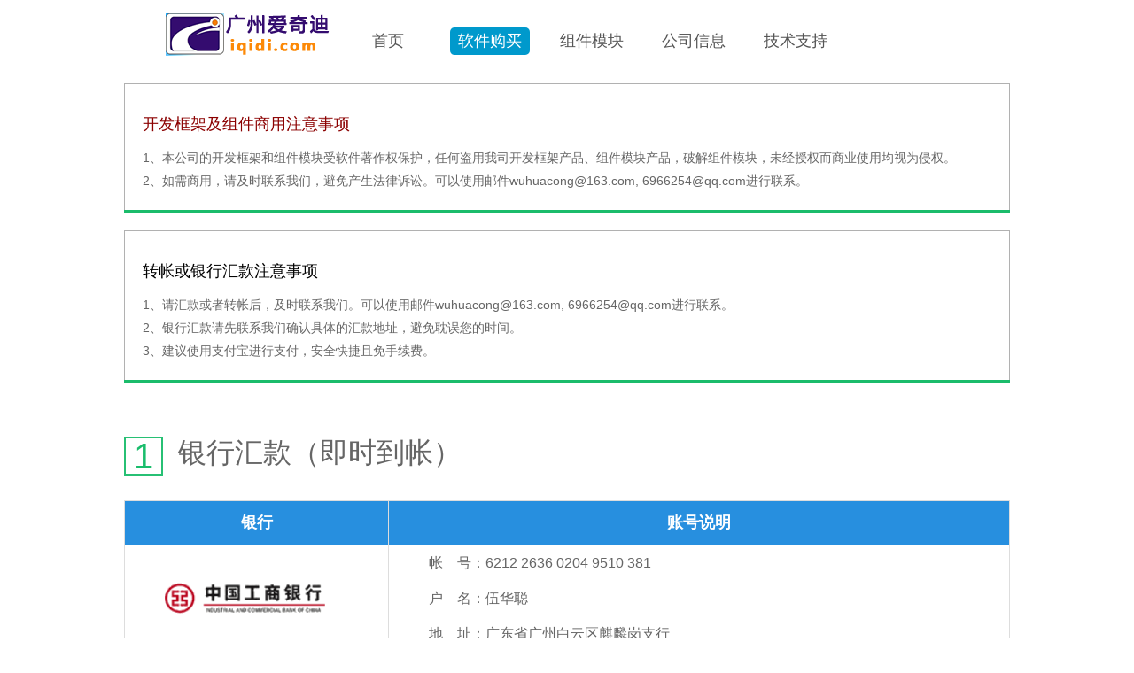

--- FILE ---
content_type: text/html
request_url: https://iqidi.com/payment.htm
body_size: 14807
content:
<html lang="en">
<head>
<meta charset="utf-8">
    <meta name="viewport" content="width=device-width, initial-scale=1.0, minimum-scale=1.0, maximum-scale=1.0, user-scalable=no">
    <meta name="apple-mobile-web-app-capable" content="yes">
    <meta name="apple-mobile-web-app-status-bar-style" content="white">
    <meta name="format-detection" content="telephone=no">
    <meta http-equiv="X-UA-Compatible" content="IE=Edge">
    <title>广州爱奇迪软件科技有限公司</title>
    
    <meta name="Keywords" content="SqlSugar开发框架、Python开发框架、Winform开发框架,混合式开发框架,Web开发框架,Bootstrap开发框架,代码生成工具Database2Sharp,病人资料管理系统,客户关系管理系统,会员管理系统,仓库管理软件,酒店管理软件,Visio二次开发,配电网络管理" />
    <meta name="author" content="广州爱奇迪软件科技有限公司"/>
    <meta name="Copyright" content="广州爱奇迪软件科技有限公司"/>
    <meta name="description" content="广州爱奇迪软件科技有限公司是专业的软件开发框架和单位信息化的软件提供商，长期致力于SqlSugar开发框架、Python开发框架、Winform开发框架,Web开发框架,混合式开发框架等产品,代码生成工具Database2Sharp,病人资料管理系统,客户关系管理系统,会员管理系统,仓库管理软件,酒店管理软件,Visio二次开发,配电网络管理等行业的软件开发，以及项目技术合作，特别在Winform开发框架和代码生成工具有着非常庞大的客户群体和市场占有率，博客园技术博客排名在20名内。" />

    <link type="text/css" rel="stylesheet" href="./content/css/reset.css" />
    <link type="text/css" rel="stylesheet" href="./content/css/style.css" />
    <link type="text/css" rel="stylesheet" href="./content/css/price.css" />  
    <link type="text/css" rel="stylesheet" href="./content/css/custom.css" />
    <link type="text/css" rel="stylesheet" href="./content/css/jquery.fancybox.css" />    
    <script src="./content/js/jquery-1.8.3.min.js"></script>
    <script src="./content/js/common.js"></script>
    <script src="./content/js/jquery.slider.js"></script>
    <script src="./content/js/jquery-runbanner.js"></script>
    <script src="./content/js/turn4.1.min.js"></script>
</head>

<body>

<!--header begin--> 
<div class="wrap_header">
    <div class="header">
        <div class="navigation">
            <div class="logo">
                <a href="/">
                    <img src="content/images/logo.png" alt=""  border="0" />    
                </a>
            </div>
            <ul>
                <li>
                    <a href="index.htm">首页</a>
                </li>
                <li class="current">
                    <a href="Payment.htm">软件购买</a>
                </li>

                <li>
                    <a href="index.htm#component">组件模块</a>
                </li>
                <li>
                    <a href="company.htm">公司信息</a>
                </li>
                <li>
                    <a href="index.htm#support">技术支持</a>
                </li>
            </ul>
            <!--                 <div class="login">    
            <a href="/index.php?m=Index&a=login">登录</a>
            <a href="/index.php?m=Index&a=reg" >注册</a>
        </div>
        -->
    </div>
</div>
</div>
<!--header end-->  

<table>
    <tr class="lastduan clr">
        <td colspan="7" class="wuXian">
            <p class="shouQuan clr"><font color="darkred">开发框架及组件商用注意事项</font></p>
            <div class="listWord clr">
                <ul>
                    <li>1、本公司的开发框架和组件模块受软件著作权保护，任何盗用我司开发框架产品、组件模块产品，破解组件模块，未经授权而商业使用均视为侵权。</li>
                    <li>2、如需商用，请及时联系我们，避免产生法律诉讼。可以使用邮件wuhuacong@163.com, 6966254@qq.com进行联系。</li>
                </ul>
            </div>
        </td>
    </tr>
</table> 



<table>
    <tr class="lastduan clr">
        <td colspan="7" class="wuXian">
            <p class="shouQuan clr">转帐或银行汇款注意事项</p>
            <div class="listWord clr">
                <ul>
                    <li>1、请汇款或者转帐后，及时联系我们。可以使用邮件wuhuacong@163.com, 6966254@qq.com进行联系。</li>
                    <li>2、银行汇款请先联系我们确认具体的汇款地址，避免耽误您的时间。</li>
                    <li>3、建议使用支付宝进行支付，安全快捷且免手续费。</li>
                </ul>
            </div>
        </td>
    </tr>
</table>    

<article class="article realitys" >
    <section class="width1000 introduce ">
        <ul>
            <li>
                <h3>
                    <i>1</i>
                    <span>银行汇款（即时到帐）</span>
                </h3>
                <h4>
                    <p>
                        <div class="warp function">
                            <table>
                              <thead>
                                  <tr>
                                      <th>银行</th>
                                      <th width="700">账号说明</th>
                                  </tr>
                                  <tr>
                                      <td>
                                            <div class="pl45" align="left">
                                                <IMG src="content/Images/bank/icon_zggsyh.gif" width="189">
                                            </div>
                                        </td>
                                        <td>
                                            <div class="pl45" align="left">
                                                帐　号：6212 2636 0204 9510 381 <br>
                                                户　名：伍华聪<br>
                                                地　址：广东省广州白云区麒麟岗支行<br>
                                          </div>
                                      </td>
                                  </tr>
                                  <tr>
                                      <td >
                                        <div class="pl45" align="left">
                                            <IMG src="content/Images/bank/CCB.png" width="189" border="0">
                                        </div>
                                      </td>
                                      <td>
                                          <div class="pl45" align="left">
                                              帐　号：6227 0033 2404 0169 157<br>
                                              户　名：伍华聪<br>
                                              地　址：广东省广州同和支行
                                          </div>
                                      </td>
                                  </tr>
                                  <tr>
                                      <td >
                                        <div class="pl45" align="left">
                                            <IMG src="content/Images/bank/PSBC.png" width="190" border="0">
                                        </div>
                                      </td>
                                      <td>
                                          <div class="pl45" align="left">
                                                帐　号：6210 9858 1001 0329 753<br>
                                              户　名：伍华聪<br>
                                              地　址：广东省广州同和支行
                                          </div>
                                      </td>
                                  </tr>
                                  <tr>
                                      <td >
                                        <div class="pl45" align="left">
                                            <IMG src="content/Images/bank/zhifubao.gif" border="0">（个人）
                                        </div>
                                      </td>
                                      <td>
                                          <div class="pl45" align="left">
                                                个人支付宝：wuhuacong@hotmail.com 　户　名：伍华聪<br>
                                                支付宝收款二维码：<br>
                                                <img src="content/Images/bank/wuhuacongPay.png" width="128" height="128" alt="收款">
                                          </div>
                                      </td>
                                  </tr>
                                </thead>
                            </table>
                        </div>
                    </p>
                </h4>
            </li>
            <li>
                <h3>
                    <i>2</i>
                    <span>企业对公账号</span>
                </h3>
                <h4>
                    <p>
                        <div class="warp function">
                            <table>
                              <thead>
                                  <tr>
                                      <th>银行</th>
                                      <th width="700">账号说明</th>
                                  </tr>
                                  <tr>
                                      <td>
                                            <div class="pl45" align="left">
                                                <img src="content/Images/bank/icon_zggsyh.gif" width="190">
                                            </div>
                                        </td>
                                        <td>
                                            <div class="pl45" align="left">
                                                公司账号：3602 0130 0920 0135 884 <br>
                                                账户名称：广州爱奇迪软件科技有限公司<br>
                                                开户银行：中国工商银行广州麒麟岗支行<br>
                                          </div>
                                      </td>
                                  </tr>
                                   <tr>
                                      <td >
                                        <div class="pl45" align="left">
                                            <IMG src="content/Images/bank/zhifubao.gif" border="0">（企业）
                                        </div>
                                      </td>
                                      <td>
                                          <div class="pl45" align="left">
                                                企业支付宝：6966254@qq.com 户名：广州爱奇迪软件科技有限公司<br>
                                                支付宝收款二维码：<br>
                                                <img src="content/Images/bank/iqidiPayment.png" width="128" height="128" alt="收款">
                                          </div>
                                      </td>
                                  </tr>
                                </thead>
                            </table>
                        </div>
                    </p>
                </h4>
            </li>
        </ul>
    </section>
</article>

<div style="height: 20px" class="artcileborderss"></div>




<!--底部 begin-->
<!-- <div class="joinLine">全国招商热线：</div> -->
<div class="footer">
    <div class="footer_con">
        <div class="logo">
            <a href="/" style="background:url(content/images/logo.png) no-repeat">广州爱奇迪软件</a>
        </div>
        <div class="link">
            <p>
                <a href="index.htm">返回首页</a>
                |
                <a href="payment.htm">软件购买</a>
                |
                <a href="index.htm#component">组件模块</a>
                |
                <a href="company.htm">公司信息</a>
                |
                <a href="index.htm#support">技术支持</a>
            </p>
            <p>
                客服专线：   QQ：6966254
                <a target="_blank" href="http://wpa.qq.com/msgrd?v=3&uin=6966254&site=qq&menu=yes">
                    <img border="0" src="http://wpa.qq.com/pa?p=2:6966254:47" alt="有事Q我" title="有事Q我"></a>
                &nbsp;&nbsp;
                2262552692
                <a target="_blank" href="http://wpa.qq.com/msgrd?v=3&uin=2262552692&site=qq&menu=yes">
                    <img border="0" src="http://wpa.qq.com/pa?p=2:2262552692:51" alt="点击这里给我发消息" title="点击这里给我发消息"/>
                </a>
                <br/>
                邮箱：wuhuacong@163.com、6966254@qq.com
            </p>
        </div>
        <div class="code">
            <img src="content/images/qrcode.jpg" width="124" height="124" />
        </div>
    </div>
</div>
<div class="copyright">
    Copyright © 2024 All Rights Reserved 广州爱奇迪软件科技有限公司 版权所有
	<a href="http://www.beian.miit.gov.cn" target="_blank"><span style="color:red;font-size:middle">粤ICP备14051614号</font></a>
    &nbsp;&nbsp;
    <script language="JavaScript" src="http://s61.cnzz.com/stat.php?id=630156&web_id=630156&show=pic2" charset="gb2312"></script>
    &nbsp;&nbsp;
    <script language="javascript" src="http://count41.51yes.com/click.aspx?id=415059732&logo=9"></script>
</div>
<!--底部 begin-->

    <script src="./content/js/jquery.fancybox.pack.js"></script>
    <script src="./content/js/jquery.fancybox-buttons.js"></script>
    <script src="./content/js/jquery.fancybox-media.js"></script>
    <script>
    $(document).ready(function() {
        $('.fancybox-media')
            .attr('rel', 'media-gallery')
            .fancybox({
                openEffect: 'none',
                closeEffect: 'none',
                prevEffect: 'none',
                nextEffect: 'none',

                arrows: false,
                helpers: {
                    media: {},
                    buttons: false
                }
            });
    });
</script>


</body>
</html>

--- FILE ---
content_type: text/css
request_url: https://iqidi.com/content/css/reset.css
body_size: 2826
content:
body,h1,h2,h3,h4,h5,h6,hr,p,blockquote,dl,dt,dd,ul,ol,li,pre,form,fieldset,legend,button,input,textarea,th,td{margin:0;padding:0;word-wrap:break-word}body,html,input{font:12px/1.5 tahoma,arial,\5b8b\4f53,sans-serif;}table{border-collapse:collapse;border-spacing:0;}img{border:none}pre {white-space: pre-wrap; /* css-3 */white-space: -moz-pre-wrap; /* Mozilla, since 1999 */white-space: -pre-wrap; /* Opera 4-6 */white-space: -o-pre-wrap; /* Opera 7 */	word-wrap: break-word; /* Internet Explorer 5.5+ */}h1{ font-size:18px;}h2{ font-size:16px;}h3{ font-size:14px;}h4,h5,h6,h7{ font-size:12px;}input.dialog{height:0; height:0; font-size:0; line-height:0; border:none}input,label,img,th{vertical-align:middle;}.font-fixh{font-family: Georgia,Arial; color: #f00; font-size: 16px; font-weight: 700;}address,cite,dfn,em,var{font-style:normal;}code,kbd,pre,samp{font-family:courier new,courier,monospace;}input.button ,input.btn{padding:0.25em;width: auto;_width:0;overflow:visible !ie;}ul,ol,li{list-style:none;}a{text-decoration:none; outline:none;}a:hover{text-decoration:underline;}.white,.white a{color:#fff}.blue,.blue a{color:#004499}.gray4,a.gray4{color:#999}.red, .red a, a.red{color:red;}.green{color:#0E774A}select optgroup{color:#CAC8BB;}header{ display:block}
.join .left {
float: left;
width: 50%;
overflow: hidden;

}/*通用样式*/.hidden{display:none;}.invisible{visibility:hidden;}.ib,.ib-a a{display:inline-block;zoom:1;*display:inline;}.clear:after,.main:after{content:".";display:block;height:0;clear:both;visibility:hidden;}.clear,.main{display:inline-block;}/* Hides from IE-mac \*/* html .clear,* html .main{height:1%;}.clear,.main{display:block;}.f12{font-size: 12px}.f14{font-size: 14px}.f16{font-size: 16px}.f18{font-size:18px}.f20{font-size:20px}.lh20{line-height: 20px}.lh22{line-height: 22px}.lh24{line-height: 24px}.lh26{line-height: 26px}.lh28{line-height: 28px}.fb{ font-weight:bold}.fn{ font-weight:normal}.bk,.bk3,.bk6,.bk8,.bk10,.bk15,.bk20,.bk30{clear: both;font-size: 1px;height: 0;line-height: 1px}.bk3{height: 3px;}.bk6{height: 6px}.bk8{height: 8px}.bk10{height: 10px}.bk15{height: 15px}.bk20{height: 20px}.bk30{height: 30px}.row-2 li{ float:left; width:50%}.row-3 li{ float:left; width:33%}.row-4 li{ float:left; width:25%}.row-5 li{ float:left; width:20%}.cu,.cu-li li,.cu-span span {cursor: hand;!important;cursor: pointer}.text-c{text-align: center}.text-l{text-align: left}.text-r{text-align: right}.lf{float: left}.rt{float: right}.pr{ position:relative}.pa{ position:absolute}.img-wrap{border:1px solid #eee;text-align:center;overflow:hidden}.img-wrap a{display:table-cell;vertical-align:middle;*display:block; overflow:hidden; background-color:#fff}.img-wrap a:hover{ background-color:#e8eff6}.col-left{float:left}.col-auto{overflow:hidden;_zoom:1;_float:left;}.col-right{float:right}/* 清除的浮动 */.clearFix{zoom: 1; /*overflow:hidden;*/}.clearFix:after{ 	content:'';    display: block; 	clear:both;}

--- FILE ---
content_type: text/css
request_url: https://iqidi.com/content/css/style.css
body_size: 12696
content:
@charset "utf-8";
/* CSS Document */
/*body{ background:#fafaf7;}*/
@charset "utf-8";
html, body, div, dl, dt, dd, ul, ol, li, h1, h2, h3, h4, h5, h6, pre, code, form, fieldset, legend, input, textarea, p, blockquote, th, td, section, article, aside, header, footer, nav, dialog, figure, hgroup, em, button ,a,input{ margin:0;padding:0;-webkit-tap-highlight-color: rgba(0,0,0,0)}
html{-webkit-text-size-adjust:none;/*font-size: 62.5%;*/overflow-x:hidden; height: 100%; }
body {min-width:320px;background-color:#fff;color:#666666; font-family:Microsoft YaHei,Arial, Helvetica,"\534E\6587\9ED1\4F53", sans-serif;/*overflow-x:hidden; */height: 100%;}

table {border-collapse:collapse;border-spacing:0}
ul,ol,li{list-style:none}
em,i{font-style:normal}
img{border:0;max-width:100%; -ms-interpolation-mode: bicubic; -moz-interpolation-mode:bicubic; -webkit-interpolation-mode:bicubic;}
input,img{vertical-align:middle;}
input,button,a,select,textarea{margin: 0; padding:0;/*-webkit-appearance:none;*/border:none; font-family: Microsoft YaHei;outline:0;}
h1,h2,h3,h4,h5,h6 {font-weight:700}
strong {font-weight:700}
cite,em {font-style:normal}
a{ text-decoration: none}
a{transition:all 0.6s ease;-webkit-transition:all 0.6s ease;-moz-transition:all 0.6s ease;-ms-transition:all 0.6s ease;}
a:hover{color: #33bf82;text-decoration: none;}
input::-webkit-outer-spin-button,
input::-webkit-inner-spin-button{-webkit-appearance: none !important;margin: 0;}
input[type="number"]{-moz-appearance:textfield;}


.clearfix {*zoom:1}
.clearfix:before,.clearfix:after {display:table; content:"";line-height:0;}
.clearfix:after { clear:both}

.row{width: 100%}
.row:before,.row:after {display:table; content:""; line-height:0;}
.row:after {clear:both;}
.overflowHiden{overflow: hidden;}


.icon_01{ background:url(../images/icon_01.png) no-repeat;}
/*导航模块*/
.wrap_header{width:100%; height:74px; background:#fff; }
.header{ width:100%;background:#fff; position:fixed; top:0;z-index:100;}
.navigation{ position:relative; width:1070px; height:62px; margin:0 auto; padding:4px 10px 11px 10px; font-family:"微软雅黑";}
.navigation .logo{ float:left; width:253px; height:60px; margin-top:8px;}
.navigation .logo a{ display:block;width:200px; height:60px;}
.navigation .logo img { margin-left: 80px;}
.navigation ul{ float:left; margin:27px 0 0 35px;} 
.navigation li{ float:left; display:inline; width:90px; height:31px; margin-right:25px;*margin-right:25px; cursor:pointer;}
.navigation li a,.navigation .login a{ display:block; height:31px; text-align:center; color:#555555; font:18px/30px "微软雅黑";}
.navigation li.current a,.navigation li a:hover,.navigation .login a.current,.navigation .login a:hover{ background:#0099cc; color:#fff; text-decoration:none; border-radius:5px;}
.navigation .login{ float:left; margin:27px 0 0 10px;*margin:27px 0 0 0px;}
.navigation .login a{ float:left; font-size:16px;padding:0 10px; margin-right:5px;}
.navigation .login a:hover{}
.navigation .hotLine{ position:absolute; top:8px; right:0; color:#555555; font-size:14px;}
.navigation .hotLine em{ color:#0099cc;}
/*轮播图*/
#obo_slider { position: relative; margin: 0 auto; width: 1004px; }
.oneByOne1 { margin: 0; width: 100%; height: 400px; background: #fff; position: relative; overflow: hidden; }
#obo_slider .oneByOne_item { position: absolute; width: 960px; height: 420px; overflow: hidden; }
#obo_slider .oneByOne_item span { font: 13px 'PT Sans', Arial, Tahoma, Verdana, Sans-Serif; color: #393939; }
#obo_slider .oneByOne_item a { text-decoration: none; color: #B22222; }
#obo_slider .oneByOne_item span.slide2Txt1 { position: relative; float: left; margin: 95px 0 0 479px; color: #fffefe; font: bold 48px "微软雅黑";}
#obo_slider .oneByOne_item span.slide2Txt1 em{ color:#f6f427; font-size:51px;}
#obo_slider .oneByOne_item span.slide2Txt2 { position: relative; clear: left; float: left; margin: 20px 0 0 479px; color: #ffffff; font:bold 41px "微软雅黑";width:500px;}
#obo_slider .oneByOne_item span.slide2Txt3 { position: relative; clear: left; float: left; margin: 20px 0 0 479px; color: #feffff;  font:bold 20px "微软雅黑"; width:500px;}
#obo_slider .oneByOne_item span.slide2Txt3 em{ color:#f6f427;}

#obo_slider .oneByOne_item span.slide1Txt1 { position: relative; float: left; display:block; width:100px; height:140px; margin: 58px 0 0 80px; color: white; font:12px "微软雅黑"; background:url(../images/icon_card.png) center 25px no-repeat;}
#obo_slider .oneByOne_item span.slide1Txt1 p{ margin-top:80px; text-align:center;}
#obo_slider .oneByOne_item span.slide1Txt1 h4{ color:yellow; font-size:13px; text-align:center;}

#obo_slider .oneByOne_item span.slide1Txt2 { position: relative; float: left; display:block; width:150px; height:140px; margin: 204px 0 0 -70px; color: white; font:12px "微软雅黑"; background:url(../images/icon_cart.png) center 25px no-repeat;}
#obo_slider .oneByOne_item span.slide1Txt2 p{ margin-top:80px; text-align:center;}
#obo_slider .oneByOne_item span.slide1Txt2 h4{ color:yellow; font-size:13px; text-align:center;}

#obo_slider .oneByOne_item span.slide1Txt3 { position: relative; float: left; display:block; width:100px; height:140px; margin:-250px 0 0 750px; color: white; font:12px "微软雅黑"; background:url(../images/icon_img.png) center 25px no-repeat;}
#obo_slider .oneByOne_item span.slide1Txt3 p{ margin-top:80px; text-align:center;}
#obo_slider .oneByOne_item span.slide1Txt3 h4{ color:yellow; font-size:13px; text-align:center;}

#obo_slider .oneByOne_item span.slide1Txt4 { position: relative; float: left; display:block; width:150px; height:140px; margin: -100px 0 0 787px; color: white; font:12px "微软雅黑"; background:url(../images/icon_tools.png) center 25px no-repeat;}
#obo_slider .oneByOne_item span.slide1Txt4 p{ margin-top:80px; text-align:center;}
#obo_slider .oneByOne_item span.slide1Txt4 h4{ color:yellow; font-size:13px; text-align:center;}

#obo_slider img.wp1_1 { position: absolute; top: 50px; left: 318px; }
#obo_slider img.wp1_2 { position: absolute; top: 0px; left: 90px; }
#obo_slider img.wp1_3 { position: absolute; top: 0px; left: 24px; }
#obo_slider img.wp1_left { left: 0; right: auto; }

#obo_slider .oneByOne_item span.txt1 { clear: left; position: relative; float: left; margin: 32px 0 0 482px; font-size: 32px; font-family: 'Microsoft Yahei', 'Simsun'; color:#e2e6e9; font-weight:bold; }
#obo_slider .oneByOne_item span.txt2 { clear: left; position: relative; float: left; width:370px; margin: 10px 0 0 482px; color:#e2e6e9; font:bold 32px "微软雅黑";}
#obo_slider .oneByOne_item span.txt2 em{ color:#f6f427; font-size:42px; background:#005899; padding:0 5px 3px;}
#obo_slider .oneByOne_item span.txt3 { clear: left; position: relative;width:370px;  float: left; margin: 15px 0 0 482px; color:#ffffff; font:bold 15px "微软雅黑"; }
#obo_slider .oneByOne_item span.txt3 em{ color:#f6f427; font-size:20px;}
#obo_slider .oneByOne_item span.txt4 { clear: left; position: relative; float: left; margin: 30px 0 0 592px;}

.btn_l { background: url(../images/sprite.png) no-repeat scroll 0 -123px rgba(0, 0, 0, 0); border: medium none; color: #3FA3C9; cursor: pointer; font: italic bold 16px 'Microsoft Yahei', 'Simsun'; height: 56px; padding: 0; width: 151px; }
.btn_l:hover { background-position: -157px -123px; }
#obo_slider img.wp1 { position: absolute; top: 240px; left: 380px; }
#obo_slider img.wp2 { position: absolute; top: 200px; left: 470px; }
#obo_slider img.wp3 { position: absolute; top: 100px; left: 600px; }
#obo_slider .oneByOne_item span.txt_right { padding-left: 550px; }
#obo_slider .oneByOne_item span.txt4.txt_right { padding-left: 735px; }
#obo_slider .oneByOne_item span.blue { background: #3fa3c9; color: #fff; padding: 6px 17px; margin-bottom: 5px; }
#obo_slider .oneByOne_item span.txt_right2 { margin-left: 405px; }
.homeone .oneByOne1 { background: #0099cc; }
.homeone #obo_slider .oneByOne_item span.txt1, .homeone #obo_slider .oneByOne_item span.txt2, .homeone #obo_slider .oneByOne_item span.txt3 { color: #fff; }

.homeone #obo_slider .oneByOne_item span.blue { background: #fff; color: #3fa3c9; }
.homeone #obo_slider .oneByOne_item .slide1_bot { margin-top: 25px; }
.homeone #obo_slider .oneByOne_item .slide2_bot { margin-top: 14px; }
.homeone #obo_slider .oneByOne_item .slide3_bot { margin-top: 5px; }
.homeone .arrowButton .prevArrow, .homeone .arrowButton .nextArrow { top: 180px; }
#obo_slider .oneByOne_item span.wp1 { clear: left; position: relative; float: left; margin: 120px 12px 0 60px; background: #20B2AA; padding: 8px; color: #FFFFFF; font-size: 40px; }
#obo_slider .oneByOne_item span.wp1 a { color: #FFFFFF; }
#obo_slider .oneByOne_item span.wp2 { clear: left; position: relative; float: left; margin: 12px 12px 0 60px; color: #FFFFFF; background: #5F9EA0; padding: 8px; font-size: 16px; }
#obo_slider .oneByOne_item img.bigImage { position: absolute; top: 0; left: 0; }
#obo_slider .oneByOne_item span.slide5Txt1 { position: relative; float: left; margin: 150px 12px 0 600px; color: #9ACD32; font-size: 24px; background: #FFFFFF; padding: 8px; }
#obo_slider .oneByOne_item span.slide5Txt2 { position: relative; clear: left; float: left; margin: 12px 12px 0 600px; color: #666666; font-size: 12px; background: #FFFFFF; padding: 8px; }
.buttonArea { float: left; left: 38%; position: relative; top: 285px; }
.buttonCon { float: left; position: relative; }
.buttonCon .theButton { display: none; color: #B22222; width: 10px; height: 11px; background: url(../images/circlebutton.png) -5px -3px no-repeat; text-indent: -9999px; border: 0; float: left; margin-right: 5px; -webkit-border-radius: 13px; -moz-border-radius: 13px; border-radius: 13px; behavior: url(PIE.htc); }
.buttonArea a.active { background-position: -5px -25px; background-color: #5eafcd; }
.arrowButton { cursor: pointer; }
.arrowButton .prevArrow { background: url(../images/prev.png) no-repeat; width: 60px; height: 60px; position: absolute; top: 127px; left: 50px; }
.arrowButton .nextArrow { background: url(../images/next.png) no-repeat; width: 60px; height: 60px; position: absolute; top: 127px; right: 50px; }
.arrowButton .prevArrow:hover, .arrowButton .nextArrow:hover { opacity: .9; }
.animate0 { -webkit-animation-duration: .6s; -webkit-animation-delay: 0s; -webkit-animation-timing-function: ease; -webkit-animation-fill-mode: both; -moz-animation-duration: .6s; -moz-animation-delay: 0s; -moz-animation-timing-function: ease; -moz-animation-fill-mode: both; -ms-animation-duration: .6s; -ms-animation-delay: 0s; -ms-animation-timing-function: ease; -ms-animation-fill-mode: both; animation-duration: .6s; animation-delay: 0s; animation-timing-function: ease; animation-fill-mode: both; }
.animate1 { -webkit-animation-duration: .6s; -webkit-animation-delay: .2s; -webkit-animation-timing-function: ease; -webkit-animation-fill-mode: both; -moz-animation-duration: .6s; -moz-animation-delay: .2s; -moz-animation-timing-function: ease; -moz-animation-fill-mode: both; -ms-animation-duration: .6s; -ms-animation-delay: .2s; -ms-animation-timing-function: ease; -ms-animation-fill-mode: both; animation-duration: .6s; animation-delay: .2s; animation-timing-function: ease; animation-fill-mode: both; }
.animate2 { -webkit-animation-duration: .6s; -webkit-animation-delay: .4s; -webkit-animation-timing-function: ease; -webkit-animation-fill-mode: both; -moz-animation-duration: .6s; -moz-animation-delay: .4s; -moz-animation-timing-function: ease; -moz-animation-fill-mode: both; -ms-animation-duration: .6s; -ms-animation-delay: .4s; -ms-animation-timing-function: ease; -ms-animation-fill-mode: both; animation-duration: .6s; animation-delay: .4s; animation-timing-function: ease; animation-fill-mode: both; }
.animate3 { -webkit-animation-duration: .6s; -webkit-animation-delay: .6s; -webkit-animation-timing-function: ease; -webkit-animation-fill-mode: both; -moz-animation-duration: .6s; -moz-animation-delay: .6s; -moz-animation-timing-function: ease; -moz-animation-fill-mode: both; -ms-animation-duration: .6s; -ms-animation-delay: .6s; -ms-animation-timing-function: ease; -ms-animation-fill-mode: both; animation-duration: .6s; animation-delay: .6s; animation-timing-function: ease; animation-fill-mode: both; }
.animate4 { -webkit-animation-duration: .6s; -webkit-animation-delay: .8s; -webkit-animation-timing-function: ease; -webkit-animation-fill-mode: both; -moz-animation-duration: .6s; -moz-animation-delay: .8s; -moz-animation-timing-function: ease; -moz-animation-fill-mode: both; -ms-animation-duration: .6s; -ms-animation-delay: .8s; -ms-animation-timing-function: ease; -ms-animation-fill-mode: both; animation-duration: .6s; animation-delay: .8s; animation-timing-function: ease; animation-fill-mode: both; }
.animate5 { -webkit-animation-duration: .6s; -webkit-animation-delay: 1s; -webkit-animation-timing-function: ease; -webkit-animation-fill-mode: both; -moz-animation-duration: .6s; -moz-animation-delay: 1s; -moz-animation-timing-function: ease; -moz-animation-fill-mode: both; -ms-animation-duration: .6s; -ms-animation-delay: 1s; -ms-animation-timing-function: ease; -ms-animation-fill-mode: both; animation-duration: .6s; animation-delay: 1s; animation-timing-function: ease; animation-fill-mode: both; }
.animated { -webkit-animation: 1s ease; -moz-animation: 1s ease; -ms-animation: 1s ease; animation: 1s ease; }
.animated.hinge { -webkit-animation: 2s ease; -moz-animation: 2s ease; -ms-animation: 2s ease; animation: 2s ease; }
 @-webkit-keyframes flash {  0%, 50%, 100% {
opacity: 1;
}
 25%, 75% {
opacity: 0;
}
}
 @-moz-keyframes flash {  0%, 50%, 100% {
opacity: 1;
}
 25%, 75% {
opacity: 0;
}
}
 @-ms-keyframes flash {  0%, 50%, 100% {
opacity: 1;
}
 25%, 75% {
opacity: 0;
}
}
 @keyframes flash {  0%, 50%, 100% {
opacity: 1;
}
 25%, 75% {
opacity: 0;
}
}
.flash { -webkit-animation-name: flash; -moz-animation-name: flash; -ms-animation-name: flash; animation-name: flash; }
@-webkit-keyframes shake {  0%, 100% {
-webkit-transform: translateX(0);
}
 10%, 30%, 50%, 70%, 90% {
-webkit-transform: translateX(-10px);
}
 20%, 40%, 60%, 80% {
-webkit-transform: translateX(10px);
}
}
 @-moz-keyframes shake {  0%, 100% {
-moz-transform: translateX(0);
}
 10%, 30%, 50%, 70%, 90% {
-moz-transform: translateX(-10px);
}
 20%, 40%, 60%, 80% {
-moz-transform: translateX(10px);
}
}
 @-ms-keyframes shake {  0%, 100% {
-ms-transform: translateX(0);
}
 10%, 30%, 50%, 70%, 90% {
-ms-transform: translateX(-10px);
}
 20%, 40%, 60%, 80% {
-ms-transform: translateX(10px);
}
}
 @keyframes shake {  0%, 100% {
transform: translateX(0);
}
 10%, 30%, 50%, 70%, 90% {
transform: translateX(-10px);
}
 20%, 40%, 60%, 80% {
transform: translateX(10px);
}
}
.shake { -webkit-animation-name: shake; -moz-animation-name: shake; -ms-animation-name: shake; animation-name: shake; }
@-webkit-keyframes bounce {  0%, 20%, 50%, 80%, 100% {
-webkit-transform: translateY(0);
}
 40% {
-webkit-transform: translateY(-30px);
}
 60% {
-webkit-transform: translateY(-15px);
}
}
 @-moz-keyframes bounce {  0%, 20%, 50%, 80%, 100% {
-moz-transform: translateY(0);
}
 40% {
-moz-transform: translateY(-30px);
}
 60% {
-moz-transform: translateY(-15px);
}
}
 @-ms-keyframes bounce {  0%, 20%, 50%, 80%, 100% {
-ms-transform: translateY(0);
}
 40% {
-ms-transform: translateY(-30px);
}
 60% {
-ms-transform: translateY(-15px);
}
}
 @keyframes bounce {  0%, 20%, 50%, 80%, 100% {
transform: translateY(0);
}
 40% {
transform: translateY(-30px);
}
 60% {
transform: translateY(-15px);
}
}
.bounce { -webkit-animation-name: bounce; -moz-animation-name: bounce; -ms-animation-name: bounce; animation-name: bounce; }
@-webkit-keyframes tada {  0% {
-webkit-transform: scale(1);
}
 10%, 20% {
-webkit-transform: scale(0.9) rotate(-3deg);
}
 30%, 50%, 70%, 90% {
-webkit-transform: scale(1.1) rotate(3deg);
}
 40%, 60%, 80% {
-webkit-transform: scale(1.1) rotate(-3deg);
}
 100% {
-webkit-transform: scale(1) rotate(0);
}
}
 @-moz-keyframes tada {  0% {
-moz-transform: scale(1);
}
 10%, 20% {
-moz-transform: scale(0.9) rotate(-3deg);
}
 30%, 50%, 70%, 90% {
-moz-transform: scale(1.1) rotate(3deg);
}
 40%, 60%, 80% {
-moz-transform: scale(1.1) rotate(-3deg);
}
 100% {
-moz-transform: scale(1) rotate(0);
}
}
 @-ms-keyframes tada {  0% {
-ms-transform: scale(1);
}
 10%, 20% {
-ms-transform: scale(0.9) rotate(-3deg);
}
 30%, 50%, 70%, 90% {
-ms-transform: scale(1.1) rotate(3deg);
}
 40%, 60%, 80% {
-ms-transform: scale(1.1) rotate(-3deg);
}
 100% {
-ms-transform: scale(1) rotate(0);
}
}
 @keyframes tada {  0% {
transform: scale(1);
}
 10%, 20% {
transform: scale(0.9) rotate(-3deg);
}
 30%, 50%, 70%, 90% {
transform: scale(1.1) rotate(3deg);
}
 40%, 60%, 80% {
transform: scale(1.1) rotate(-3deg);
}
 100% {
transform: scale(1) rotate(0);
}
}
.tada { -webkit-animation-name: tada; -moz-animation-name: tada; -ms-animation-name: tada; animation-name: tada; }
@-webkit-keyframes swing {  20%, 40%, 60%, 80%, 100% {
-webkit-transform-origin: top center;
}
 20% {
-webkit-transform: rotate(15deg);
}
 40% {
-webkit-transform: rotate(-10deg);
}
 60% {
-webkit-transform: rotate(5deg);
}
 80% {
-webkit-transform: rotate(-5deg);
}
 100% {
-webkit-transform: rotate(0deg);
}
}
 @-moz-keyframes swing {  20%, 40%, 60%, 80%, 100% {
-moz-transform-origin: top center;
}
 20% {
-moz-transform: rotate(15deg);
}
 40% {
-moz-transform: rotate(-10deg);
}
 60% {
-moz-transform: rotate(5deg);
}
 80% {
-moz-transform: rotate(-5deg);
}
 100% {
-moz-transform: rotate(0deg);
}
}
 @-ms-keyframes swing {  20%, 40%, 60%, 80%, 100% {
-ms-transform-origin: top center;
}
 20% {
-ms-transform: rotate(15deg);
}
 40% {
-ms-transform: rotate(-10deg);
}
 60% {
-ms-transform: rotate(5deg);
}
 80% {
-ms-transform: rotate(-5deg);
}
 100% {
-webkit-transform: rotate(0deg);
}
}
 @keyframes swing {  20%, 40%, 60%, 80%, 100% {
transform-origin: top center;
}
 20% {
transform: rotate(15deg);
}
 40% {
transform: rotate(-10deg);
}
 60% {
transform: rotate(5deg);
}
 80% {
transform: rotate(-5deg);
}
 100% {
transform: rotate(0deg);
}
}
.swing { -webkit-animation-name: swing; -moz-animation-name: swing; -ms-animation-name: swing; animation-name: swing; }
/* originally authored by Nick Pettit - https://github.com/nickpettit/glide */

@-webkit-keyframes wobble {  0% {
-webkit-transform: translateX(0%);
}
 15% {
-webkit-transform: translateX(-25%) rotate(-5deg);
}
 30% {
-webkit-transform: translateX(20%) rotate(3deg);
}
 45% {
-webkit-transform: translateX(-15%) rotate(-3deg);
}
 60% {
-webkit-transform: translateX(10%) rotate(2deg);
}
 75% {
-webkit-transform: translateX(-5%) rotate(-1deg);
}
 100% {
-webkit-transform: translateX(0%);
}
}
 @-moz-keyframes wobble {  0% {
-moz-transform: translateX(0%);
}
 15% {
-moz-transform: translateX(-25%) rotate(-5deg);
}
 30% {
-moz-transform: translateX(20%) rotate(3deg);
}
 45% {
-moz-transform: translateX(-15%) rotate(-3deg);
}
 60% {
-moz-transform: translateX(10%) rotate(2deg);
}
 75% {
-moz-transform: translateX(-5%) rotate(-1deg);
}
 100% {
-moz-transform: translateX(0%);
}
}
 @-ms-keyframes wobble {  0% {
-ms-transform: translateX(0%);
}
 15% {
-ms-transform: translateX(-25%) rotate(-5deg);
}
 30% {
-ms-transform: translateX(20%) rotate(3deg);
}
 45% {
-ms-transform: translateX(-15%) rotate(-3deg);
}
 60% {
-ms-transform: translateX(10%) rotate(2deg);
}
 75% {
-ms-transform: translateX(-5%) rotate(-1deg);
}
 100% {
-ms-transform: translateX(0%);
}
}
 @keyframes wobble {  0% {
transform: translateX(0%);
}
 15% {
transform: translateX(-25%) rotate(-5deg);
}
 30% {
transform: translateX(20%) rotate(3deg);
}
 45% {
transform: translateX(-15%) rotate(-3deg);
}
 60% {
transform: translateX(10%) rotate(2deg);
}
 75% {
transform: translateX(-5%) rotate(-1deg);
}
 100% {
transform: translateX(0%);
}
}
.wobble { -webkit-animation-name: wobble; -moz-animation-name: wobble; -ms-animation-name: wobble; animation-name: wobble; }
/* originally authored by Nick Pettit - https://github.com/nickpettit/glide */

@-webkit-keyframes pulse {  0% {
-webkit-transform: scale(1);
}
 50% {
-webkit-transform: scale(1.1);
}
 100% {
-webkit-transform: scale(1);
}
}
@-moz-keyframes pulse {  0% {
-moz-transform: scale(1);
}
 50% {
-moz-transform: scale(1.1);
}
 100% {
-moz-transform: scale(1);
}
}
@-ms-keyframes pulse {  0% {
-ms-transform: scale(1);
}
 50% {
-ms-transform: scale(1.1);
}
 100% {
-ms-transform: scale(1);
}
}
@keyframes pulse {  0% {
transform: scale(1);
}
 50% {
transform: scale(1.1);
}
 100% {
transform: scale(1);
}
}
.pulse { -webkit-animation-name: pulse; -moz-animation-name: pulse; -ms-animation-name: pulse; animation-name: pulse; }
@-webkit-keyframes fadeIn {  0% {
opacity: 0;
}
 100% {
opacity: 1;
}
}
 @-moz-keyframes fadeIn {  0% {
opacity: 0;
}
 100% {
opacity: 1;
}
}
 @-ms-keyframes fadeIn {  0% {
opacity: 0;
}
 100% {
opacity: 1;
}
}
 @keyframes fadeIn {  0% {
opacity: 0;
}
 100% {
opacity: 1;
}
}
.fadeIn { -webkit-animation-name: fadeIn; -moz-animation-name: fadeIn; -ms-animation-name: fadeIn; animation-name: fadeIn; }
@-webkit-keyframes fadeInUp {  0% {
 opacity: 0;
 -webkit-transform: translateY(20px);
}
 100% {
 opacity: 1;
 -webkit-transform: translateY(0);
}
}
 @-moz-keyframes fadeInUp {  0% {
 opacity: 0;
 -moz-transform: translateY(20px);
}
 100% {
 opacity: 1;
 -moz-transform: translateY(0);
}
}
 @-ms-keyframes fadeInUp {  0% {
 opacity: 0;
 -ms-transform: translateY(20px);
}
 100% {
 opacity: 1;
 -ms-transform: translateY(0);
}
}
 @keyframes fadeInUp {  0% {
 opacity: 0;
 transform: translateY(20px);
}
 100% {
 opacity: 1;
 transform: translateY(0);
}
}
.fadeInUp { -webkit-animation-name: fadeInUp; -moz-animation-name: fadeInUp; -ms-animation-name: fadeInUp; animation-name: fadeInUp; }
@-webkit-keyframes fadeInDown {  0% {
 opacity: 0;
 -webkit-transform: translateY(-20px);
}
 100% {
 opacity: 1;
 -webkit-transform: translateY(0);
}
}
 @-moz-keyframes fadeInDown {  0% {
 opacity: 0;
 -moz-transform: translateY(-20px);
}
 100% {
 opacity: 1;
 -moz-transform: translateY(0);
}
}
 @-ms-keyframes fadeInDown {  0% {
 opacity: 0;
 -ms-transform: translateY(-20px);
}
 100% {
 opacity: 1;
 -ms-transform: translateY(0);
}
}
 @keyframes fadeInDown {  0% {
 opacity: 0;
 transform: translateY(-20px);
}
 100% {
 opacity: 1;
 transform: translateY(0);
}
}
.fadeInDown { -webkit-animation-name: fadeInDown; -moz-animation-name: fadeInDown; -ms-animation-name: fadeInDown; animation-name: fadeInDown; }
@-webkit-keyframes fadeInLeft {  0% {
 opacity: 0;
 -webkit-transform: translateX(-20px);
}
 100% {
 opacity: 1;
 -webkit-transform: translateX(0);
}
}
 @-moz-keyframes fadeInLeft {  0% {
 opacity: 0;
 -moz-transform: translateX(-20px);
}
 100% {
 opacity: 1;
 -moz-transform: translateX(0);
}
}
 @-ms-keyframes fadeInLeft {  0% {
 opacity: 0;
 -ms-transform: translateX(-20px);
}
 100% {
 opacity: 1;
 -ms-transform: translateX(0);
}
}
 @keyframes fadeInLeft {  0% {
 opacity: 0;
 transform: translateX(-20px);
}
 100% {
 opacity: 1;
 transform: translateX(0);
}
}
.fadeInLeft { -webkit-animation-name: fadeInLeft; -moz-animation-name: fadeInLeft; -ms-animation-name: fadeInLeft; animation-name: fadeInLeft; }
@-webkit-keyframes fadeInRight {  0% {
 opacity: 0;
 -webkit-transform: translateX(20px);
}
 100% {
 opacity: 1;
 -webkit-transform: translateX(0);
}
}
 @-moz-keyframes fadeInRight {  0% {
 opacity: 0;
 -moz-transform: translateX(20px);
}
 100% {
 opacity: 1;
 -moz-transform: translateX(0);
}
}
 @-ms-keyframes fadeInRight {  0% {
 opacity: 0;
 -ms-transform: translateX(20px);
}
 100% {
 opacity: 1;
 -ms-transform: translateX(0);
}
}
 @keyframes fadeInRight {  0% {
 opacity: 0;
 transform: translateX(20px);
}
 100% {
 opacity: 1;
 transform: translateX(0);
}
}
.fadeInRight { -webkit-animation-name: fadeInRight; -moz-animation-name: fadeInRight; -ms-animation-name: fadeInRight; animation-name: fadeInRight; }
@-webkit-keyframes fadeInUpBig {  0% {
 opacity: 0;
 -webkit-transform: translateY(2000px);
}
 100% {
 opacity: 1;
 -webkit-transform: translateY(0);
}
}
 @-moz-keyframes fadeInUpBig {  0% {
 opacity: 0;
 -moz-transform: translateY(2000px);
}
 100% {
 opacity: 1;
 -moz-transform: translateY(0);
}
}
 @-ms-keyframes fadeInUpBig {  0% {
 opacity: 0;
 -ms-transform: translateY(2000px);
}
 100% {
 opacity: 1;
 -ms-transform: translateY(0);
}
}
 @keyframes fadeInUpBig {  0% {
 opacity: 0;
 transform: translateY(2000px);
}
 100% {
 opacity: 1;
 transform: translateY(0);
}
}
.fadeInUpBig { -webkit-animation-name: fadeInUpBig; -moz-animation-name: fadeInUpBig; -ms-animation-name: fadeInUpBig; animation-name: fadeInUpBig; }
@-webkit-keyframes fadeInDownBig {  0% {
 opacity: 0;
 -webkit-transform: translateY(-2000px);
}
 100% {
 opacity: 1;
 -webkit-transform: translateY(0);
}
}
 @-moz-keyframes fadeInDownBig {  0% {
 opacity: 0;
 -moz-transform: translateY(-2000px);
}
 100% {
 opacity: 1;
 -moz-transform: translateY(0);
}
}
 @-ms-keyframes fadeInDownBig {  0% {
 opacity: 0;
 -ms-transform: translateY(-2000px);
}
 100% {
 opacity: 1;
 -ms-transform: translateY(0);
}
}
 @keyframes fadeInDownBig {  0% {
 opacity: 0;
 transform: translateY(-2000px);
}
 100% {
 opacity: 1;
 transform: translateY(0);
}
}
.fadeInDownBig { -webkit-animation-name: fadeInDownBig; -moz-animation-name: fadeInDownBig; -ms-animation-name: fadeInDownBig; animation-name: fadeInDownBig; }
@-webkit-keyframes fadeInLeftBig {  0% {
 opacity: 0;
 -webkit-transform: translateX(-2000px);
}
 100% {
 opacity: 1;
 -webkit-transform: translateX(0);
}
}
@-moz-keyframes fadeInLeftBig {  0% {
 opacity: 0;
 -moz-transform: translateX(-2000px);
}
 100% {
 opacity: 1;
 -moz-transform: translateX(0);
}
}
@-ms-keyframes fadeInLeftBig {  0% {
 opacity: 0;
 -ms-transform: translateX(-2000px);
}
 100% {
 opacity: 1;
 -ms-transform: translateX(0);
}
}
@keyframes fadeInLeftBig {  0% {
 opacity: 0;
 transform: translateX(-2000px);
}
 100% {
 opacity: 1;
 transform: translateX(0);
}
}
.fadeInLeftBig { -webkit-animation-name: fadeInLeftBig; -moz-animation-name: fadeInLeftBig; -ms-animation-name: fadeInLeftBig; animation-name: fadeInLeftBig; }
@-webkit-keyframes fadeInRightBig {  0% {
 opacity: 0;
 -webkit-transform: translateX(2000px);
}
 100% {
 opacity: 1;
 -webkit-transform: translateX(0);
}
}
 @-moz-keyframes fadeInRightBig {  0% {
 opacity: 0;
 -moz-transform: translateX(2000px);
}
 100% {
 opacity: 1;
 -moz-transform: translateX(0);
}
}
 @-ms-keyframes fadeInRightBig {  0% {
 opacity: 0;
 -ms-transform: translateX(2000px);
}
 100% {
 opacity: 1;
 -ms-transform: translateX(0);
}
}
 @keyframes fadeInRightBig {  0% {
 opacity: 0;
 transform: translateX(2000px);
}
 100% {
 opacity: 1;
 transform: translateX(0);
}
}
.fadeInRightBig { -webkit-animation-name: fadeInRightBig; -moz-animation-name: fadeInRightBig; -ms-animation-name: fadeInRightBig; animation-name: fadeInRightBig; }
@-webkit-keyframes fadeOut {  0% {
opacity: 1;
}
 100% {
opacity: 0;
}
}
 @-moz-keyframes fadeOut {  0% {
opacity: 1;
}
 100% {
opacity: 0;
}
}
 @-ms-keyframes fadeOut {  0% {
opacity: 1;
}
 100% {
opacity: 0;
}
}
 @keyframes fadeOut {  0% {
opacity: 1;
}
 100% {
opacity: 0;
}
}
.fadeOut { -webkit-animation-name: fadeOut; -moz-animation-name: fadeOut; -ms-animation-name: fadeOut; animation-name: fadeOut; }
@-webkit-keyframes fadeOutUp {  0% {
 opacity: 1;
 -webkit-transform: translateY(0);
}
 100% {
 opacity: 0;
 -webkit-transform: translateY(-20px);
}
}
@-moz-keyframes fadeOutUp {  0% {
 opacity: 1;
 -moz-transform: translateY(0);
}
 100% {
 opacity: 0;
 -moz-transform: translateY(-20px);
}
}
@-ms-keyframes fadeOutUp {  0% {
 opacity: 1;
 -ms-transform: translateY(0);
}
 100% {
 opacity: 0;
 -ms-transform: translateY(-20px);
}
}
@keyframes fadeOutUp {  0% {
 opacity: 1;
 transform: translateY(0);
}
 100% {
 opacity: 0;
 transform: translateY(-20px);
}
}
.fadeOutUp { -webkit-animation-name: fadeOutUp; -moz-animation-name: fadeOutUp; -ms-animation-name: fadeOutUp; animation-name: fadeOutUp; }
@-webkit-keyframes fadeOutDown {  0% {
 opacity: 1;
 -webkit-transform: translateY(0);
}
 100% {
 opacity: 0;
 -webkit-transform: translateY(20px);
}
}
 @-moz-keyframes fadeOutDown {  0% {
 opacity: 1;
 -moz-transform: translateY(0);
}
 100% {
 opacity: 0;
 -moz-transform: translateY(20px);
}
}
 @-ms-keyframes fadeOutDown {  0% {
 opacity: 1;
 -ms-transform: translateY(0);
}
 100% {
 opacity: 0;
 -ms-transform: translateY(20px);
}
}
 @keyframes fadeOutDown {  0% {
 opacity: 1;
 transform: translateY(0);
}
 100% {
 opacity: 0;
 transform: translateY(20px);
}
}
.fadeOutDown { -webkit-animation-name: fadeOutDown; -moz-animation-name: fadeOutDown; -ms-animation-name: fadeOutDown; animation-name: fadeOutDown; }
@-webkit-keyframes fadeOutLeft {  0% {
 opacity: 1;
 -webkit-transform: translateX(0);
}
 100% {
 opacity: 0;
 -webkit-transform: translateX(-20px);
}
}
 @-moz-keyframes fadeOutLeft {  0% {
 opacity: 1;
 -moz-transform: translateX(0);
}
 100% {
 opacity: 0;
 -moz-transform: translateX(-20px);
}
}
 @-ms-keyframes fadeOutLeft {  0% {
 opacity: 1;
 -ms-transform: translateX(0);
}
 100% {
 opacity: 0;
 -ms-transform: translateX(-20px);
}
}
@keyframes fadeOutLeft {  0% {
 opacity: 1;
 transform: translateX(0);
}
 100% {
 opacity: 0;
 transform: translateX(-20px);
}
}
.fadeOutLeft { -webkit-animation-name: fadeOutLeft; -moz-animation-name: fadeOutLeft; -ms-animation-name: fadeOutLeft; animation-name: fadeOutLeft; }
@-webkit-keyframes fadeOutRight {  0% {
 opacity: 1;
 -webkit-transform: translateX(0);
}
 100% {
 opacity: 0;
 -webkit-transform: translateX(20px);
}
}
 @-moz-keyframes fadeOutRight {  0% {
 opacity: 1;
 -moz-transform: translateX(0);
}
 100% {
 opacity: 0;
 -moz-transform: translateX(20px);
}
}
 @-ms-keyframes fadeOutRight {  0% {
 opacity: 1;
 -ms-transform: translateX(0);
}
 100% {
 opacity: 0;
 -ms-transform: translateX(20px);
}
}
 @keyframes fadeOutRight {  0% {
 opacity: 1;
 transform: translateX(0);
}
 100% {
 opacity: 0;
 transform: translateX(20px);
}
}
.fadeOutRight { -webkit-animation-name: fadeOutRight; -moz-animation-name: fadeOutRight; -ms-animation-name: fadeOutRight; animation-name: fadeOutRight; }
@-webkit-keyframes fadeOutUpBig {  0% {
 opacity: 1;
 -webkit-transform: translateY(0);
}
 100% {
 opacity: 0;
 -webkit-transform: translateY(-2000px);
}
}
 @-moz-keyframes fadeOutUpBig {  0% {
 opacity: 1;
 -moz-transform: translateY(0);
}
 100% {
 opacity: 0;
 -moz-transform: translateY(-2000px);
}
}
 @-ms-keyframes fadeOutUpBig {  0% {
 opacity: 1;
 -ms-transform: translateY(0);
}
 100% {
 opacity: 0;
 -ms-transform: translateY(-2000px);
}
}
 @keyframes fadeOutUpBig {  0% {
 opacity: 1;
 transform: translateY(0);
}
 100% {
 opacity: 0;
 transform: translateY(-2000px);
}
}
.fadeOutUpBig { -webkit-animation-name: fadeOutUpBig; -moz-animation-name: fadeOutUpBig; -ms-animation-name: fadeOutUpBig; animation-name: fadeOutUpBig; }
@-webkit-keyframes fadeOutDownBig {  0% {
 opacity: 1;
 -webkit-transform: translateY(0);
}
 100% {
 opacity: 0;
 -webkit-transform: translateY(2000px);
}
}
 @-moz-keyframes fadeOutDownBig {  0% {
 opacity: 1;
 -moz-transform: translateY(0);
}
 100% {
 opacity: 0;
 -moz-transform: translateY(2000px);
}
}
 @-ms-keyframes fadeOutDownBig {  0% {
 opacity: 1;
 -ms-transform: translateY(0);
}
 100% {
 opacity: 0;
 -ms-transform: translateY(2000px);
}
}
 @keyframes fadeOutDownBig {  0% {
 opacity: 1;
 transform: translateY(0);
}
 100% {
 opacity: 0;
 transform: translateY(2000px);
}
}
.fadeOutDownBig { -webkit-animation-name: fadeOutDownBig; -moz-animation-name: fadeOutDownBig; -ms-animation-name: fadeOutDownBig; animation-name: fadeOutDownBig; }
@-webkit-keyframes fadeOutLeftBig {  0% {
 opacity: 1;
 -webkit-transform: translateX(0);
}
 100% {
 opacity: 0;
 -webkit-transform: translateX(-2000px);
}
}
 @-moz-keyframes fadeOutLeftBig {  0% {
 opacity: 1;
 -moz-transform: translateX(0);
}
 100% {
 opacity: 0;
 -moz-transform: translateX(-2000px);
}
}
 @-ms-keyframes fadeOutLeftBig {  0% {
 opacity: 1;
 -ms-transform: translateX(0);
}
 100% {
 opacity: 0;
 -ms-transform: translateX(-2000px);
}
}
 @keyframes fadeOutLeftBig {  0% {
 opacity: 1;
 transform: translateX(0);
}
 100% {
 opacity: 0;
 transform: translateX(-2000px);
}
}
.fadeOutLeftBig { -webkit-animation-name: fadeOutLeftBig; -moz-animation-name: fadeOutLeftBig; -ms-animation-name: fadeOutLeftBig; animation-name: fadeOutLeftBig; }
@-webkit-keyframes fadeOutRightBig {  0% {
 opacity: 1;
 -webkit-transform: translateX(0);
}
 100% {
 opacity: 0;
 -webkit-transform: translateX(2000px);
}
}
@-moz-keyframes fadeOutRightBig {  0% {
 opacity: 1;
 -moz-transform: translateX(0);
}
 100% {
 opacity: 0;
 -moz-transform: translateX(2000px);
}
}
@-ms-keyframes fadeOutRightBig {  0% {
 opacity: 1;
 -ms-transform: translateX(0);
}
 100% {
 opacity: 0;
 -ms-transform: translateX(2000px);
}
}
@keyframes fadeOutRightBig {  0% {
 opacity: 1;
 transform: translateX(0);
}
 100% {
 opacity: 0;
 transform: translateX(2000px);
}
}
.fadeOutRightBig { -webkit-animation-name: fadeOutRightBig; -moz-animation-name: fadeOutRightBig; -ms-animation-name: fadeOutRightBig; animation-name: fadeOutRightBig; }
@-webkit-keyframes bounceIn {  0% {
 opacity: 0;
 -webkit-transform: scale(.3);
}
 50% {
 opacity: 1;
 -webkit-transform: scale(1.05);
}
 70% {
 -webkit-transform: scale(.9);
}
 100% {
 -webkit-transform: scale(1);
}
}
 @-moz-keyframes bounceIn {  0% {
 opacity: 0;
 -moz-transform: scale(.3);
}
 50% {
 opacity: 1;
 -moz-transform: scale(1.05);
}
 70% {
 -moz-transform: scale(.9);
}
 100% {
 -moz-transform: scale(1);
}
}
 @-ms-keyframes bounceIn {  0% {
 opacity: 0;
 -ms-transform: scale(.3);
}
 50% {
 opacity: 1;
 -ms-transform: scale(1.05);
}
 70% {
 -ms-transform: scale(.9);
}
 100% {
 -ms-transform: scale(1);
}
}
 @keyframes bounceIn {  0% {
 opacity: 0;
 transform: scale(.3);
}
 50% {
 opacity: 1;
 transform: scale(1.05);
}
 70% {
 transform: scale(.9);
}
 100% {
 transform: scale(1);
}
}
.bounceIn { -webkit-animation-name: bounceIn; -moz-animation-name: bounceIn; -ms-animation-name: bounceIn; animation-name: bounceIn; }
@-webkit-keyframes bounceInUp {  0% {
 opacity: 0;
 -webkit-transform: translateY(2000px);
}
 60% {
 opacity: 1;
 -webkit-transform: translateY(-30px);
}
 80% {
 -webkit-transform: translateY(10px);
}
 100% {
 -webkit-transform: translateY(0);
}
}
@-moz-keyframes bounceInUp {  0% {
 opacity: 0;
 -moz-transform: translateY(2000px);
}
 60% {
 opacity: 1;
 -moz-transform: translateY(-30px);
}
 80% {
 -moz-transform: translateY(10px);
}
 100% {
 -moz-transform: translateY(0);
}
}
@-ms-keyframes bounceInUp {  0% {
 opacity: 0;
 -ms-transform: translateY(2000px);
}
 60% {
 opacity: 1;
 -ms-transform: translateY(-30px);
}
 80% {
 -ms-transform: translateY(10px);
}
 100% {
 -ms-transform: translateY(0);
}
}
@keyframes bounceInUp {  0% {
 opacity: 0;
 transform: translateY(2000px);
}
 60% {
 opacity: 1;
 transform: translateY(-30px);
}
 80% {
 transform: translateY(10px);
}
 100% {
 transform: translateY(0);
}
}
.bounceInUp { -webkit-animation-name: bounceInUp; -moz-animation-name: bounceInUp; -ms-animation-name: bounceInUp; animation-name: bounceInUp; }
@-webkit-keyframes bounceInDown {  0% {
 opacity: 0;
 -webkit-transform: translateY(-2000px);
}
 60% {
 opacity: 1;
 -webkit-transform: translateY(30px);
}
 80% {
 -webkit-transform: translateY(-10px);
}
 100% {
 -webkit-transform: translateY(0);
}
}
 @-moz-keyframes bounceInDown {  0% {
 opacity: 0;
 -moz-transform: translateY(-2000px);
}
 60% {
 opacity: 1;
 -moz-transform: translateY(30px);
}
 80% {
 -moz-transform: translateY(-10px);
}
 100% {
 -moz-transform: translateY(0);
}
}
 @-ms-keyframes bounceInDown {  0% {
 opacity: 0;
 -ms-transform: translateY(-2000px);
}
 60% {
 opacity: 1;
 -ms-transform: translateY(30px);
}
 80% {
 -ms-transform: translateY(-10px);
}
 100% {
 -ms-transform: translateY(0);
}
}
 @keyframes bounceInDown {  0% {
 opacity: 0;
 transform: translateY(-2000px);
}
 60% {
 opacity: 1;
 transform: translateY(30px);
}
 80% {
 transform: translateY(-10px);
}
 100% {
 transform: translateY(0);
}
}
.bounceInDown { -webkit-animation-name: bounceInDown; -moz-animation-name: bounceInDown; -ms-animation-name: bounceInDown; animation-name: bounceInDown; }
@-webkit-keyframes bounceInLeft {  0% {
 opacity: 0;
 -webkit-transform: translateX(-2000px);
}
 60% {
 opacity: 1;
 -webkit-transform: translateX(30px);
}
 80% {
 -webkit-transform: translateX(-10px);
}
 100% {
 -webkit-transform: translateX(0);
}
}
 @-moz-keyframes bounceInLeft {  0% {
 opacity: 0;
 -moz-transform: translateX(-2000px);
}
 60% {
 opacity: 1;
 -moz-transform: translateX(30px);
}
 80% {
 -moz-transform: translateX(-10px);
}
 100% {
 -moz-transform: translateX(0);
}
}
 @-ms-keyframes bounceInLeft {  0% {
 opacity: 0;
 -ms-transform: translateX(-2000px);
}
 60% {
 opacity: 1;
 -ms-transform: translateX(30px);
}
 80% {
 -ms-transform: translateX(-10px);
}
 100% {
 -ms-transform: translateX(0);
}
}
 @keyframes bounceInLeft {  0% {
 opacity: 0;
 transform: translateX(-2000px);
}
 60% {
 opacity: 1;
 transform: translateX(30px);
}
 80% {
 transform: translateX(-10px);
}
 100% {
 transform: translateX(0);
}
}
.bounceInLeft { -webkit-animation-name: bounceInLeft; -moz-animation-name: bounceInLeft; -ms-animation-name: bounceInLeft; animation-name: bounceInLeft; }
@-webkit-keyframes bounceInRight {  0% {
 opacity: 0;
 -webkit-transform: translateX(2000px);
}
 60% {
 opacity: 1;
 -webkit-transform: translateX(-30px);
}
 80% {
 -webkit-transform: translateX(10px);
}
 100% {
 -webkit-transform: translateX(0);
}
}
 @-moz-keyframes bounceInRight {  0% {
 opacity: 0;
 -moz-transform: translateX(2000px);
}
 60% {
 opacity: 1;
 -moz-transform: translateX(-30px);
}
 80% {
 -moz-transform: translateX(10px);
}
 100% {
 -moz-transform: translateX(0);
}
}
 @-ms-keyframes bounceInRight {  0% {
 opacity: 0;
 -ms-transform: translateX(2000px);
}
 60% {
 opacity: 1;
 -ms-transform: translateX(-30px);
}
 80% {
 -ms-transform: translateX(10px);
}
 100% {
 -ms-transform: translateX(0);
}
}
 @keyframes bounceInRight {  0% {
 opacity: 0;
 transform: translateX(2000px);
}
 60% {
 opacity: 1;
 transform: translateX(-30px);
}
 80% {
 transform: translateX(10px);
}
 100% {
 transform: translateX(0);
}
}
.bounceInRight { -webkit-animation-name: bounceInRight; -moz-animation-name: bounceInRight; -ms-animation-name: bounceInRight; animation-name: bounceInRight; }
@-webkit-keyframes bounceOut {  0% {
 -webkit-transform: scale(1);
}
 25% {
 -webkit-transform: scale(.95);
}
 50% {
 opacity: 1;
 -webkit-transform: scale(1.1);
}
 100% {
 opacity: 0;
 -webkit-transform: scale(.3);
}
}
 @-moz-keyframes bounceOut {  0% {
 -moz-transform: scale(1);
}
 25% {
 -moz-transform: scale(.95);
}
 50% {
 opacity: 1;
 -moz-transform: scale(1.1);
}
 100% {
 opacity: 0;
 -moz-transform: scale(.3);
}
}
 @-ms-keyframes bounceOut {  0% {
 -ms-transform: scale(1);
}
 25% {
 -ms-transform: scale(.95);
}
 50% {
 opacity: 1;
 -ms-transform: scale(1.1);
}
 100% {
 opacity: 0;
 -ms-transform: scale(.3);
}
}
 @keyframes bounceOut {  0% {
 transform: scale(1);
}
 25% {
 transform: scale(.95);
}
 50% {
 opacity: 1;
 transform: scale(1.1);
}
 100% {
 opacity: 0;
 transform: scale(.3);
}
}
.bounceOut { -webkit-animation-name: bounceOut; -moz-animation-name: bounceOut; -ms-animation-name: bounceOut; animation-name: bounceOut; }
@-webkit-keyframes bounceOutUp {  0% {
 -webkit-transform: translateY(0);
}
 20% {
 opacity: 1;
 -webkit-transform: translateY(20px);
}
 100% {
 opacity: 0;
 -webkit-transform: translateY(-2000px);
}
}
 @-moz-keyframes bounceOutUp {  0% {
 -moz-transform: translateY(0);
}
 20% {
 opacity: 1;
 -moz-transform: translateY(20px);
}
 100% {
 opacity: 0;
 -moz-transform: translateY(-2000px);
}
}
 @-ms-keyframes bounceOutUp {  0% {
 -ms-transform: translateY(0);
}
 20% {
 opacity: 1;
 -ms-transform: translateY(20px);
}
 100% {
 opacity: 0;
 -ms-transform: translateY(-2000px);
}
}
 @keyframes bounceOutUp {  0% {
 transform: translateY(0);
}
 20% {
 opacity: 1;
 transform: translateY(20px);
}
 100% {
 opacity: 0;
 transform: translateY(-2000px);
}
}
.bounceOutUp { -webkit-animation-name: bounceOutUp; -moz-animation-name: bounceOutUp; -ms-animation-name: bounceOutUp; animation-name: bounceOutUp; }
@-webkit-keyframes bounceOutDown {  0% {
 -webkit-transform: translateY(0);
}
 20% {
 opacity: 1;
 -webkit-transform: translateY(-20px);
}
 100% {
 opacity: 0;
 -webkit-transform: translateY(2000px);
}
}
 @-moz-keyframes bounceOutDown {  0% {
 -moz-transform: translateY(0);
}
 20% {
 opacity: 1;
 -moz-transform: translateY(-20px);
}
 100% {
 opacity: 0;
 -moz-transform: translateY(2000px);
}
}
 @-ms-keyframes bounceOutDown {  0% {
 -ms-transform: translateY(0);
}
 20% {
 opacity: 1;
 -ms-transform: translateY(-20px);
}
 100% {
 opacity: 0;
 -ms-transform: translateY(2000px);
}
}
 @keyframes bounceOutDown {  0% {
 transform: translateY(0);
}
 20% {
 opacity: 1;
 transform: translateY(-20px);
}
 100% {
 opacity: 0;
 transform: translateY(2000px);
}
}
.bounceOutDown { -webkit-animation-name: bounceOutDown; -moz-animation-name: bounceOutDown; -ms-animation-name: bounceOutDown; animation-name: bounceOutDown; }
@-webkit-keyframes bounceOutLeft {  0% {
 -webkit-transform: translateX(0);
}
 20% {
 opacity: 1;
 -webkit-transform: translateX(20px);
}
 100% {
 opacity: 0;
 -webkit-transform: translateX(-2000px);
}
}
 @-moz-keyframes bounceOutLeft {  0% {
 -moz-transform: translateX(0);
}
 20% {
 opacity: 1;
 -moz-transform: translateX(20px);
}
 100% {
 opacity: 0;
 -moz-transform: translateX(-2000px);
}
}
 @-ms-keyframes bounceOutLeft {  0% {
 -ms-transform: translateX(0);
}
 20% {
 opacity: 1;
 -ms-transform: translateX(20px);
}
 100% {
 opacity: 0;
 -ms-transform: translateX(-2000px);
}
}
 @keyframes bounceOutLeft {  0% {
 transform: translateX(0);
}
 20% {
 opacity: 1;
 transform: translateX(20px);
}
 100% {
 opacity: 0;
 transform: translateX(-2000px);
}
}
.bounceOutLeft { -webkit-animation-name: bounceOutLeft; -moz-animation-name: bounceOutLeft; -ms-animation-name: bounceOutLeft; animation-name: bounceOutLeft; }
@-webkit-keyframes bounceOutRight {  0% {
 -webkit-transform: translateX(0);
}
 20% {
 opacity: 1;
 -webkit-transform: translateX(-20px);
}
 100% {
 opacity: 0;
 -webkit-transform: translateX(2000px);
}
}
 @-moz-keyframes bounceOutRight {  0% {
 -moz-transform: translateX(0);
}
 20% {
 opacity: 1;
 -moz-transform: translateX(-20px);
}
 100% {
 opacity: 0;
 -moz-transform: translateX(2000px);
}
}
 @-ms-keyframes bounceOutRight {  0% {
 -ms-transform: translateX(0);
}
 20% {
 opacity: 1;
 -ms-transform: translateX(-20px);
}
 100% {
 opacity: 0;
 -ms-transform: translateX(2000px);
}
}
 @keyframes bounceOutRight {  0% {
 transform: translateX(0);
}
 20% {
 opacity: 1;
 transform: translateX(-20px);
}
 100% {
 opacity: 0;
 transform: translateX(2000px);
}
}
.bounceOutRight { -webkit-animation-name: bounceOutRight; -moz-animation-name: bounceOutRight; -ms-animation-name: bounceOutRight; animation-name: bounceOutRight; }
@-webkit-keyframes rotateIn {  0% {
 -webkit-transform-origin: center center;
 -webkit-transform: rotate(-200deg);
 opacity: 0;
}
 100% {
 -webkit-transform-origin: center center;
 -webkit-transform: rotate(0);
 opacity: 1;
}
}
@-moz-keyframes rotateIn {  0% {
 -moz-transform-origin: center center;
 -moz-transform: rotate(-200deg);
 opacity: 0;
}
 100% {
 -moz-transform-origin: center center;
 -moz-transform: rotate(0);
 opacity: 1;
}
}
@-ms-keyframes rotateIn {  0% {
 -ms-transform-origin: center center;
 -ms-transform: rotate(-200deg);
 opacity: 0;
}
 100% {
 -ms-transform-origin: center center;
 -ms-transform: rotate(0);
 opacity: 1;
}
}
@keyframes rotateIn {  0% {
 transform-origin: center center;
 transform: rotate(-200deg);
 opacity: 0;
}
 100% {
 transform-origin: center center;
 transform: rotate(0);
 opacity: 1;
}
}
.rotateIn { -webkit-animation-name: rotateIn; -moz-animation-name: rotateIn; -ms-animation-name: rotateIn; animation-name: rotateIn; }
@-webkit-keyframes rotateInUpLeft {  0% {
 -webkit-transform-origin: left bottom;
 -webkit-transform: rotate(90deg);
 opacity: 0;
}
 100% {
 -webkit-transform-origin: left bottom;
 -webkit-transform: rotate(0);
 opacity: 1;
}
}
 @-moz-keyframes rotateInUpLeft {  0% {
 -moz-transform-origin: left bottom;
 -moz-transform: rotate(90deg);
 opacity: 0;
}
 100% {
 -moz-transform-origin: left bottom;
 -moz-transform: rotate(0);
 opacity: 1;
}
}
 @-ms-keyframes rotateInUpLeft {  0% {
 -ms-transform-origin: left bottom;
 -ms-transform: rotate(90deg);
 opacity: 0;
}
 100% {
 -ms-transform-origin: left bottom;
 -ms-transform: rotate(0);
 opacity: 1;
}
}
 @keyframes rotateInUpLeft {  0% {
 transform-origin: left bottom;
 transform: rotate(90deg);
 opacity: 0;
}
 100% {
 transform-origin: left bottom;
 transform: rotate(0);
 opacity: 1;
}
}
.rotateInUpLeft { -webkit-animation-name: rotateInUpLeft; -moz-animation-name: rotateInUpLeft; -ms-animation-name: rotateInUpLeft; animation-name: rotateInUpLeft; }
@-webkit-keyframes rotateInDownLeft {  0% {
 -webkit-transform-origin: left bottom;
 -webkit-transform: rotate(-90deg);
 opacity: 0;
}
 100% {
 -webkit-transform-origin: left bottom;
 -webkit-transform: rotate(0);
 opacity: 1;
}
}
 @-moz-keyframes rotateInDownLeft {  0% {
 -moz-transform-origin: left bottom;
 -moz-transform: rotate(-90deg);
 opacity: 0;
}
 100% {
 -moz-transform-origin: left bottom;
 -moz-transform: rotate(0);
 opacity: 1;
}
}
 @-ms-keyframes rotateInDownLeft {  0% {
 -ms-transform-origin: left bottom;
 -ms-transform: rotate(-90deg);
 opacity: 0;
}
 100% {
 -ms-transform-origin: left bottom;
 -ms-transform: rotate(0);
 opacity: 1;
}
}
 @keyframes rotateInDownLeft {  0% {
 transform-origin: left bottom;
 transform: rotate(-90deg);
 opacity: 0;
}
 100% {
 transform-origin: left bottom;
 transform: rotate(0);
 opacity: 1;
}
}
.rotateInDownLeft { -webkit-animation-name: rotateInDownLeft; -moz-animation-name: rotateInDownLeft; -ms-animation-name: rotateInDownLeft; animation-name: rotateInDownLeft; }
@-webkit-keyframes rotateInUpRight {  0% {
 -webkit-transform-origin: right bottom;
 -webkit-transform: rotate(-90deg);
 opacity: 0;
}
 100% {
 -webkit-transform-origin: right bottom;
 -webkit-transform: rotate(0);
 opacity: 1;
}
}
 @-moz-keyframes rotateInUpRight {  0% {
 -moz-transform-origin: right bottom;
 -moz-transform: rotate(-90deg);
 opacity: 0;
}
 100% {
 -moz-transform-origin: right bottom;
 -moz-transform: rotate(0);
 opacity: 1;
}
}
 @-ms-keyframes rotateInUpRight {  0% {
 -ms-transform-origin: right bottom;
 -ms-transform: rotate(-90deg);
 opacity: 0;
}
 100% {
 -ms-transform-origin: right bottom;
 -ms-transform: rotate(0);
 opacity: 1;
}
}
 @keyframes rotateInUpRight {  0% {
 transform-origin: right bottom;
 transform: rotate(-90deg);
 opacity: 0;
}
 100% {
 transform-origin: right bottom;
 transform: rotate(0);
 opacity: 1;
}
}
.rotateInUpRight { -webkit-animation-name: rotateInUpRight; -moz-animation-name: rotateInUpRight; -ms-animation-name: rotateInUpRight; animation-name: rotateInUpRight; }
@-webkit-keyframes rotateInDownRight {  0% {
 -webkit-transform-origin: right bottom;
 -webkit-transform: rotate(90deg);
 opacity: 0;
}
 100% {
 -webkit-transform-origin: right bottom;
 -webkit-transform: rotate(0);
 opacity: 1;
}
}
 @-moz-keyframes rotateInDownRight {  0% {
 -moz-transform-origin: right bottom;
 -moz-transform: rotate(90deg);
 opacity: 0;
}
 100% {
 -moz-transform-origin: right bottom;
 -moz-transform: rotate(0);
 opacity: 1;
}
}
 @-ms-keyframes rotateInDownRight {  0% {
 -ms-transform-origin: right bottom;
 -ms-transform: rotate(90deg);
 opacity: 0;
}
 100% {
 -ms-transform-origin: right bottom;
 -ms-transform: rotate(0);
 opacity: 1;
}
}
 @keyframes rotateInDownRight {  0% {
 transform-origin: right bottom;
 transform: rotate(90deg);
 opacity: 0;
}
 100% {
 transform-origin: right bottom;
 transform: rotate(0);
 opacity: 1;
}
}
.rotateInDownRight { -webkit-animation-name: rotateInDownRight; -moz-animation-name: rotateInDownRight; -ms-animation-name: rotateInDownRight; animation-name: rotateInDownRight; }
@-webkit-keyframes rotateOut {  0% {
 -webkit-transform-origin: center center;
 -webkit-transform: rotate(0);
 opacity: 1;
}
 100% {
 -webkit-transform-origin: center center;
 -webkit-transform: rotate(200deg);
 opacity: 0;
}
}
 @-moz-keyframes rotateOut {  0% {
 -moz-transform-origin: center center;
 -moz-transform: rotate(0);
 opacity: 1;
}
 100% {
 -moz-transform-origin: center center;
 -moz-transform: rotate(200deg);
 opacity: 0;
}
}
 @-ms-keyframes rotateOut {  0% {
 -ms-transform-origin: center center;
 -ms-transform: rotate(0);
 opacity: 1;
}
 100% {
 -ms-transform-origin: center center;
 -ms-transform: rotate(200deg);
 opacity: 0;
}
}
 @keyframes rotateOut {  0% {
 transform-origin: center center;
 transform: rotate(0);
 opacity: 1;
}
 100% {
 transform-origin: center center;
 transform: rotate(200deg);
 opacity: 0;
}
}
.rotateOut { -webkit-animation-name: rotateOut; -moz-animation-name: rotateOut; -ms-animation-name: rotateOut; animation-name: rotateOut; }
@-webkit-keyframes rotateOutUpLeft {  0% {
 -webkit-transform-origin: left bottom;
 -webkit-transform: rotate(0);
 opacity: 1;
}
 100% {
 -webkit-transform-origin: left bottom;
 -webkit-transform: rotate(-90deg);
 opacity: 0;
}
}
 @-moz-keyframes rotateOutUpLeft {  0% {
 -moz-transform-origin: left bottom;
 -moz-transform: rotate(0);
 opacity: 1;
}
 100% {
 -moz-transform-origin: left bottom;
 -moz-transform: rotate(-90deg);
 opacity: 0;
}
}
 @-ms-keyframes rotateOutUpLeft {  0% {
 -ms-transform-origin: left bottom;
 -ms-transform: rotate(0);
 opacity: 1;
}
 100% {
 -ms-transform-origin: left bottom;
 -ms-transform: rotate(-90deg);
 opacity: 0;
}
}
 @keyframes rotateOutUpLeft {  0% {
 transform-origin: left bottom;
 transform: rotate(0);
 opacity: 1;
}
 100% {
 -transform-origin: left bottom;
 -transform: rotate(-90deg);
 opacity: 0;
}
}
.rotateOutUpLeft { -webkit-animation-name: rotateOutUpLeft; -moz-animation-name: rotateOutUpLeft; -ms-animation-name: rotateOutUpLeft; animation-name: rotateOutUpLeft; }
@-webkit-keyframes rotateOutDownLeft {  0% {
 -webkit-transform-origin: left bottom;
 -webkit-transform: rotate(0);
 opacity: 1;
}
 100% {
 -webkit-transform-origin: left bottom;
 -webkit-transform: rotate(90deg);
 opacity: 0;
}
}
 @-moz-keyframes rotateOutDownLeft {  0% {
 -moz-transform-origin: left bottom;
 -moz-transform: rotate(0);
 opacity: 1;
}
 100% {
 -moz-transform-origin: left bottom;
 -moz-transform: rotate(90deg);
 opacity: 0;
}
}
 @-ms-keyframes rotateOutDownLeft {  0% {
 -ms-transform-origin: left bottom;
 -ms-transform: rotate(0);
 opacity: 1;
}
 100% {
 -ms-transform-origin: left bottom;
 -ms-transform: rotate(90deg);
 opacity: 0;
}
}
 @keyframes rotateOutDownLeft {  0% {
 transform-origin: left bottom;
 transform: rotate(0);
 opacity: 1;
}
 100% {
 transform-origin: left bottom;
 transform: rotate(90deg);
 opacity: 0;
}
}
.rotateOutDownLeft { -webkit-animation-name: rotateOutDownLeft; -moz-animation-name: rotateOutDownLeft; -ms-animation-name: rotateOutDownLeft; animation-name: rotateOutDownLeft; }
@-webkit-keyframes rotateOutUpRight {  0% {
 -webkit-transform-origin: right bottom;
 -webkit-transform: rotate(0);
 opacity: 1;
}
 100% {
 -webkit-transform-origin: right bottom;
 -webkit-transform: rotate(90deg);
 opacity: 0;
}
}
 @-moz-keyframes rotateOutUpRight {  0% {
 -moz-transform-origin: right bottom;
 -moz-transform: rotate(0);
 opacity: 1;
}
 100% {
 -moz-transform-origin: right bottom;
 -moz-transform: rotate(90deg);
 opacity: 0;
}
}
 @-ms-keyframes rotateOutUpRight {  0% {
 -ms-transform-origin: right bottom;
 -ms-transform: rotate(0);
 opacity: 1;
}
 100% {
 -ms-transform-origin: right bottom;
 -ms-transform: rotate(90deg);
 opacity: 0;
}
}
 @keyframes rotateOutUpRight {  0% {
 transform-origin: right bottom;
 transform: rotate(0);
 opacity: 1;
}
 100% {
 transform-origin: right bottom;
 transform: rotate(90deg);
 opacity: 0;
}
}
.rotateOutUpRight { -webkit-animation-name: rotateOutUpRight; -moz-animation-name: rotateOutUpRight; -ms-animation-name: rotateOutUpRight; animation-name: rotateOutUpRight; }
@-webkit-keyframes rotateOutDownRight {  0% {
 -webkit-transform-origin: right bottom;
 -webkit-transform: rotate(0);
 opacity: 1;
}
 100% {
 -webkit-transform-origin: right bottom;
 -webkit-transform: rotate(-90deg);
 opacity: 0;
}
}
 @-moz-keyframes rotateOutDownRight {  0% {
 -moz-transform-origin: right bottom;
 -moz-transform: rotate(0);
 opacity: 1;
}
 100% {
 -moz-transform-origin: right bottom;
 -moz-transform: rotate(-90deg);
 opacity: 0;
}
}
 @-ms-keyframes rotateOutDownRight {  0% {
 -ms-transform-origin: right bottom;
 -ms-transform: rotate(0);
 opacity: 1;
}
 100% {
 -ms-transform-origin: right bottom;
 -ms-transform: rotate(-90deg);
 opacity: 0;
}
}
 @keyframes rotateOutDownRight {  0% {
 transform-origin: right bottom;
 transform: rotate(0);
 opacity: 1;
}
 100% {
 transform-origin: right bottom;
 transform: rotate(-90deg);
 opacity: 0;
}
}
.rotateOutDownRight { -webkit-animation-name: rotateOutDownRight; -moz-animation-name: rotateOutDownRight; -ms-animation-name: rotateOutDownRight; animation-name: rotateOutDownRight; }
@-webkit-keyframes hinge {  0% {
-webkit-transform: rotate(0);
-webkit-transform-origin: top left;
-webkit-animation-timing-function: ease-in-out;
}
 20%, 60% {
-webkit-transform: rotate(80deg);
-webkit-transform-origin: top left;
-webkit-animation-timing-function: ease-in-out;
}
 40% {
-webkit-transform: rotate(60deg);
-webkit-transform-origin: top left;
-webkit-animation-timing-function: ease-in-out;
}
 80% {
-webkit-transform: rotate(60deg) translateY(0);
opacity: 1;
-webkit-transform-origin: top left;
-webkit-animation-timing-function: ease-in-out;
}
 100% {
-webkit-transform: translateY(700px);
opacity: 0;
}
}
 @-moz-keyframes hinge {  0% {
-moz-transform: rotate(0);
-moz-transform-origin: top left;
-moz-animation-timing-function: ease-in-out;
}
 20%, 60% {
-moz-transform: rotate(80deg);
-moz-transform-origin: top left;
-moz-animation-timing-function: ease-in-out;
}
 40% {
-moz-transform: rotate(60deg);
-moz-transform-origin: top left;
-moz-animation-timing-function: ease-in-out;
}
 80% {
-moz-transform: rotate(60deg) translateY(0);
opacity: 1;
-moz-transform-origin: top left;
-moz-animation-timing-function: ease-in-out;
}
 100% {
-moz-transform: translateY(700px);
opacity: 0;
}
}
 @-ms-keyframes hinge {  0% {
-ms-transform: rotate(0);
-ms-transform-origin: top left;
-ms-animation-timing-function: ease-in-out;
}
 20%, 60% {
-ms-transform: rotate(80deg);
-ms-transform-origin: top left;
-ms-animation-timing-function: ease-in-out;
}
 40% {
-ms-transform: rotate(60deg);
-ms-transform-origin: top left;
-ms-animation-timing-function: ease-in-out;
}
 80% {
-ms-transform: rotate(60deg) translateY(0);
opacity: 1;
-ms-transform-origin: top left;
-ms-animation-timing-function: ease-in-out;
}
 100% {
-ms-transform: translateY(700px);
opacity: 0;
}
}
 @keyframes hinge {  0% {
transform: rotate(0);
transform-origin: top left;
animation-timing-function: ease-in-out;
}
 20%, 60% {
transform: rotate(80deg);
transform-origin: top left;
animation-timing-function: ease-in-out;
}
 40% {
transform: rotate(60deg);
transform-origin: top left;
animation-timing-function: ease-in-out;
}
 80% {
transform: rotate(60deg) translateY(0);
opacity: 1;
transform-origin: top left;
animation-timing-function: ease-in-out;
}
 100% {
transform: translateY(700px);
opacity: 0;
}
}
.hinge { -webkit-animation-name: hinge; -moz-animation-name: hinge; -ms-animation-name: hinge; animation-name: hinge; }
/* originally authored by Nick Pettit - https://github.com/nickpettit/glide */

@-webkit-keyframes rollIn {  0% {
opacity: 0;
-webkit-transform: translateX(-100%) rotate(-120deg);
}
 100% {
opacity: 1;
-webkit-transform: translateX(0px) rotate(0deg);
}
}
 @-moz-keyframes rollIn {  0% {
opacity: 0;
-moz-transform: translateX(-100%) rotate(-120deg);
}
 100% {
opacity: 1;
-moz-transform: translateX(0px) rotate(0deg);
}
}
 @-ms-keyframes rollIn {  0% {
opacity: 0;
-ms-transform: translateX(-100%) rotate(-120deg);
}
 100% {
opacity: 1;
-ms-transform: translateX(0px) rotate(0deg);
}
}
 @keyframes rollIn {  0% {
opacity: 0;
transform: translateX(-100%) rotate(-120deg);
}
 100% {

opacity: 1;
transform: translateX(0px) rotate(0deg);
}
}
.rollIn { -webkit-animation-name: rollIn; -moz-animation-name: rollIn; -ms-animation-name: rollIn; animation-name: rollIn; }
/* originally authored by Nick Pettit - https://github.com/nickpettit/glide */

@-webkit-keyframes rollOut {  0% {
 opacity: 1;
 -webkit-transform: translateX(0px) rotate(0deg);
}
 100% {
 opacity: 0;
 -webkit-transform: translateX(100%) rotate(120deg);
}
}
 @-moz-keyframes rollOut {  0% {
 opacity: 1;
 -moz-transform: translateX(0px) rotate(0deg);
}
 100% {
 opacity: 0;
 -moz-transform: translateX(100%) rotate(120deg);
}
}
 @-ms-keyframes rollOut {  0% {
 opacity: 1;
 -ms-transform: translateX(0px) rotate(0deg);
}
 100% {
 opacity: 0;
 -ms-transform: translateX(100%) rotate(120deg);
}
}
 @keyframes rollOut {  0% {
 opacity: 1;
 transform: translateX(0px) rotate(0deg);
}
 100% {
 opacity: 0;
 transform: translateX(100%) rotate(120deg);
}
}
.rollOut { -webkit-animation-name: rollOut; -moz-animation-name: rollOut; -ms-animation-name: rollOut; animation-name: rollOut; }

/*消息模块*/
.message{ width:870px; height:22px; overflow:hidden; margin:22px auto 33px;line-height:22px;}
.message .wrap_msg{width:708px; height:22px; overflow:hidden; float:left; margin-left:35px;background:url(../images/icon_msg.jpg) left center no-repeat; padding-left:32px;}
.message .msgList{ position:relative;width:708px;height:22px; overflow:hidden; z-index:10;}
.message ul{ position:relative; height:22px;}
.message li{ float:left; display:inline; width:708px; height:22px; }
.message li a{ color:#646463; font-size:16px; font-family:"微软雅黑";}
.message li i{ color:#646463; font:14px Arial, Helvetica, sans-serif; margin-left:10px;}
.message .op{ float:right;}
.message .op a{ color:#c8c8c6; font-size:18px; margin:0 0 0 30px;_margin:0 0 0 15px;}
.message .op a:hover{ text-decoration:none;}
/*功能模块*/
.funcList{ position:relative;  width:980px;  margin:0 auto;}
.funcList ul.list{ overflow:hidden;}
.funcList .list li{ float:left; display:inline; width:198px; height:204px; text-align:center; padding:12px 0 0; margin:0 18px; overflow:hidden;}
.funcList .list li h3{ color:#000000; font:16px/20px "微软雅黑";margin:10px 0 0;}
.funcList .list li p{ color:#535352;font:14px/20px "微软雅黑"; margin:10px 0 0;}
.funcList .list li:hover{width:194px; height:201px; border:1px solid #ebebeb; border-bottom:3px solid #ebebeb;border-right:3px solid #ebebeb; border-radius:5px; padding-top:11px; cursor:pointer;}
.funcList .list ul li:hover i img,.list li:hover img{-webkit-transform:rotate(360deg);-moz-transform:rotate(360deg);-ms-transform:rotate(360deg);-o-transform:rotate(360deg);transform:rotate(360deg);}
.funcList li img{opacity: 1; -webkit-backface-visibility: hidden;-webkit-transition: all .8s ease-in-out; -moz-transition: all .8s ease-in-out;transition: all .8s ease-in-out;}

.btn_more{ clear:both; width:247px; height:44px; margin:30px auto;}
.btn_more a{ display:block; width:172px; height:44px; padding:0 0 0 75px; background:url(../images/btn_more.jpg) no-repeat; color:#ffffff; font:17px/44px "微软雅黑"; }
.btn_more a:hover{ text-decoration:none;}

.tc_detail{ position:absolute; top:0; left:-110px; width:1200px; height:652px; background:url(../images/bg_tc_detail.jpg) no-repeat; display:none; }
.tc_detail .op{ position:absolute; width:322px; top:0; left:0; z-index:30;}
.tc_detail .op .fl{ float:left; width:79px; height:44px; background:#633c23; padding:0 14px;}
.tc_detail .op .fl a{ color:#fff; line-height:44px; font-size:18px;}
.tc_detail .op .fl a.slider_prev{ margin-right:50px;}
.tc_detail .op a.close{ float:right; display:block; width:18px; height:18px; background-position:-200px -400px; margin:12px 12px 0 0;}
.tc_detail .cover{ position:absolute; top:35px; left:327px;  width:457px; height:473px;background:url(../images/bg_cover.png) no-repeat; z-index:20;}
.tc_detail .wrap_slider{ width:1200px; height:652px; overflow:hidden;}
.tc_detail .detailList { position:relative; height:652px; }
#magazine{width:1200px; height:692px;}
#magazine .turn-page{background:url(../images/bg_tc_detail.jpg) no-repeat;background-size:100% 100%;}
/*.tc_detail .detailList li{ position:absolute; width:1440px; height:652px; z-index:1;}*/
.tc_detail .detailList .page{ width:1200px; height:652px;}
.tc_detail .detailList .fl{ float:left; width:322px; height:560px; padding:92px 0 0 0;}
.tc_detail .detailList .title{ text-align:center; color:#ffffff; font-size:30px; line-height:82px;}
.tc_detail .detailList .title img{ margin-right:20px;}
.tc_detail .detailList .title span{ background:url(../images/round.png) left center no-repeat; padding-left:2px;}
.tc_detail .detailList h3{ width:270px; color:#ffffff; font:18px "微软雅黑";  margin:40px auto 30px;}
.tc_detail .detailList p{ width:300px; margin:0 auto; color:#ffffff; font:15px/24px "微软雅黑"; margin-bottom:30px;}
.tc_detail .detailList .fr{ float:left; width:813px; height:602px; padding:30px 0 0 30px;}
.tc_detail .detailList .frbtn{ float:right;padding:0px 30px 20px 30px;}


/*案例*/
.wrap_case{ width:100%; height:652px; background:#f3f1ec;}
.case{ width:1070px; margin:0 auto; padding:35px 0 0 0;}
.case h2,.join h2{ margin:0 0 0 80px; color:#666666; font: bold 30px "微软雅黑";}
.case h2 em,.join h2 em{ color:#fea005;}
.case h2 i,.join h2 i{ color:#bcbcbc; font:normal 14px Arial, Helvetica, sans-serif;}
.case .slider-box{ width:1070px; height:403px; overflow:hidden; margin:40px 0 0 0;}
.case .slider_prev,.case .slider_next{ float:left; display:block; width:53px; height:53px; background:url(../images/btn_prev.jpg) no-repeat; margin-top:165px;}
.case  .slider_next{ float:right; background:url(../images/btn_next.jpg) no-repeat;}
.case .wrap_slider{ float:left; margin-left:42px; width:908px; overflow:hidden;}
.case .slider-box li{ float:left; display:inline; margin-right:37px;}
/*代理加盟*/
.join{ width:980px; margin:40px auto 0; overflow:hidden;}
.join table{ width:944px; margin:10px 0 40px 29px;}
.join table td{ text-align:left; color:#666666; font:16px/22px "微软雅黑";}
.join table td p{ text-indent:1.5em;}
.join table td.step01{ padding-left:87px;}
.join table td.step02{ padding-left:71px;}
.join table td.step03{ padding-left:59px;}
.join table td.step04{ padding-left:85px;}

.joinLine{ width:100%; height:50px; background:#777770;text-align:center; color:#ffffff; font:19px/50px "微软雅黑";}
/*footer*/
.footer{ width:100%; height:186px; background:#0099cc;}
.footer_con { width:1024px; margin:0 auto; padding:30px 0 0 29px;}
.footer_con .logo{ float:left; width:200px; height:62px; margin-top:25px}
.footer_con .logo a{ display:block;width:200px; height:60px; background:url(../images/logo3.png) no-repeat; text-indent:-9999em; overflow:hidden; }
.footer_con .link{ float:left; width:505px; margin-left:15px; color:#fff; font:14px/36px "微软雅黑";}
.footer_con .link a{ color:#fff;}
.copyright{ clear:both; width:100%; height:58px; text-align:center;color:#777770; font:12px/36px "微软雅黑";}
/*右侧悬浮*/
.consult{ position:fixed; right:0; top:250px; width:36px; height:180px;}
/*代理页面*/
.banner_agency{ width:100%; height:399px; text-align:center; background:#308ae0;}
.main_agency{ width:1004px; overflow:hidden; margin:38px auto 0; font-family:"微软雅黑";}
.main_agency .title{width:989px; height:75px; padding-left:15px;  }
.main_agency .title i{ float:left; margin-right:20px; font-size:72px; line-height:75px;}
.main_agency .title h1{ color:#bfbfbe; font-size:18px; line-height:1.8em; font-weight:normal;}
.main_agency .title h1 em{ font-size:36px;}
.main_agency .item p{ margin:40px 0; color:#bfbfbe; font-size:18px; line-height:33px;}
.item_green em{color:#bbcd15;}
.item_green .title{border-bottom:1px solid #bbcd15;}
.item_blue em{color:#5faae3;}
.item_blue .title{border-bottom:1px solid #5faae3;}
.item_red em{color:#e55e48;}
.item_red .title{border-bottom:1px solid #e55e48;}
.main_agency .item ul.flow{ width:954px; height:301px; margin:50px auto;}
.main_agency .item ul.flow li{ float:left; display:inline; width:231px; height:301px; margin-right:10px;}
.main_agency .item .flow li h2{ font:18px/20px "微软雅黑"; margin:165px 0 0 0; text-align:center;}
.main_agency .item .flow li p{ width:210px; margin:30px auto 0; font:14px/20px "微软雅黑";}
.main_agency .item .flow li.step01{ background:url(../images/bg_agency01.jpg) no-repeat; color:#9f7d4d;}
.main_agency .item .flow li.step01 p{ margin-top:15px;color:#9f7d4d;}
.main_agency .item .flow li.step02{ background:url(../images/bg_agency02.jpg) no-repeat; color:#8f9199;}
.main_agency .item .flow li.step02 p{color:#8f9199;}
.main_agency .item .flow li.step03{ background:url(../images/bg_agency03.jpg) no-repeat; color:#4d9f91;}
.main_agency .item .flow li.step03 p{color:#4d9f91;}
.main_agency .item .flow li.step04{ background:url(../images/bg_agency04.jpg) no-repeat; color:#4d7b9f; margin-right:0;}
.main_agency .item .flow li.step04 p{color:#4d7b9f;}
.main_agency .item .apply_table{ margin:30px 0 0 0; }
.main_agency .item .apply_table h2{ color:#514c47; text-align:center; font-size:22px; font-weight:normal; margin-bottom:30px;}
.main_agency .item .apply_table em{ color:#f00; font:12px "宋体";}
.main_agency .item .wrap_table{ border:1px solid #d9d9d9; color:#737577; margin:0 auto 50px;}
.main_agency .item .wrap_table h3{ padding-left:25px; height:33px; background:#eaeaea; margin:1px;border-top:1px solid #d9d9d9;border-bottom:1px solid #d9d9d9; font:18px/33px "微软雅黑"; color:#505151;}
.main_agency .item .wrap_table p{ clear:both; height:auto;color:#77797b; font-size:14px; line-height:30px; margin:10px 0 20px;}
.main_agency .item .wrap_table label{ float:left; display:block; width:155px; padding:0 25px 0 10px; text-align:right;}
.main_agency .item .wrap_table label i{ color:#f3640f; margin-right:8px; font-style:normal; line-height:30px;}
.main_agency .item .wrap_table label s{ line-height:15px; text-decoration:none;}
.main_agency .item .wrap_table input{ vertical-align:middle; margin-right:5px;}
.main_agency .item .wrap_table input.txtBox{ width:328px; height:28px; padding:0 5px; border:1px solid #c8c8c8; color:#77797b; line-height:28px; }
.main_agency .item .wrap_table ul{ float:left; width:500px; font-size:14px;}
.main_agency .item .wrap_table li{ float:left; display:inline; width:160px; line-height:20px;}
.main_agency .item .wrap_table li input{ vertical-align:middle;}
.main_agency .item .wrap_table textarea{ width:800px; height:73px; padding:0 5px; border:1px solid #c8c8c8; margin:10px 0; font-size:12px;color:#77797b;}
.main_agency .item .wrap_table span{ color:#e06d52; font-size:12px; margin-left:24px;}
.main_agency .item .wrap_table span.note{ margin-left:190px;}
.main_agency .item .btn_submit{width:208px; height:68px; margin:0 auto 75px;}
.main_agency .item .btn_submit input{ display:block; margin:0; padding:0; border:0; cursor:pointer; width:208px; height:68px; background:#e23f2e; color:#f8ccbf; text-align:center; line-height:68px; font-size:24px;}

/*案例*/
.w_case_nav{ width:100%; height:450px; background:#0099cc;}
.w_case_nav p{ width:515px; height:auto; margin:0 auto; padding:73px 0 0; text-align:right; color:#ffffff; font-weight:bold; font-size:32px; font-family:"微软雅黑";}
.w_case_nav p span{ font-size:18px; font-weight:normal;}
.w_case_nav p span em{ color:#ecff6a; font-size:30px;}
.case_type{ width:1150px; margin:54px auto 0;}
.case_type .btn_slide{ display:block; float:left;width:28px; height:56px; margin-top:38px;}
.case_type .slider_prev{  background:url(../images/prev.png) no-repeat;}
.case_type .slider_next{ float:right; background:url(../images/next.png) no-repeat;}
.case_type .wrap_slider{ position:relative; float:left; margin-left:40px; width:1002px; height:192px; top:-15px; overflow:hidden; }
.case_type ul{ margin-top:15px; }
.case_type li{ float:left; display:inline; width:167px; height:130px; padding:25px 0 0; background:#ffffff; box-shadow:2px 2px 2px #e9e9e9; text-align:center; cursor:pointer; border-bottom:1px solid #e9e9e9; border-radius:10px;}
.case_type li i{ display:block; width:70px; height:70px; margin:0 auto;}
.case_type li i.icon_game{ background-position:0 0;}
.case_type li i.icon_service{ background-position:0 -100px;}
.case_type li i.icon_commerce{ background-position:0 -200px;}
.case_type li i.icon_travel{ background-position:0 -300px;}
.case_type li i.icon_mobi{ background-position:0 -400px;}
.case_type li i.icon_medicine{ background-position:0 -500px;}
.case_type li i.icon_govern{ background-position:-300px 0px;}
.case_type li i.icon_hotel{ background-position:-300px -100px;}
.case_type li i.icon_car{ background-position:-300px -200px;}
.case_type li i.icon_ezine{ background-position:-300px -300px;}
.case_type li h3{ color:#444444; font:normal 18px/56px "微软雅黑";}
.case_type li span{ color:#999998; font-size:14px; font-family:"微软雅黑"; display:none;}
.case_type li span em{ color:#0099cc; font-size:24px; margin-left:12px;}
.case_type li.hover{ position:relative; top:-15px; height:165px;}
.case_type li.hover span{ display:block;}
.case_submenu{ clear:both; width:100%; overflow:hidden; background:#fff; padding-bottom:30px; }
.case_submenu ul{ width:1002px; margin:0 auto; display:none;*margin-top:20px;text-align:center;}
.case_submenu li{ display:inline; padding-left:18px; margin-right:30px;  line-height:24px; background:url(../images/round01.png) left center no-repeat; }
.case_submenu li a{ color:#9f9f9f; font-size:18px; font-family:"微软雅黑";}
.case_submenu li a:hover{ text-decoration:none;}
.case_submenu li.hover,.case_submenu li.active{ background:url(../images/round02.png) left center no-repeat;}
.case_submenu li.hover a,.case_submenu li.active a{ color:#0099cc;}
.more_company{ width:100%; overflow:hidden; margin:30px 0 0; text-align:center;} 
.more_company h3{ color:#595959; font-size:24px; font-family:"微软雅黑"; margin-bottom:25px; font-weight:normal;}

.company_intro{ position:relative; width:100%; height:705px;}
.company_intro .code{ position:absolute; top:346px; left:50%; margin-left:-456px; width:170px; height:230px; color:#e2e6e9; font:bold 20px/23px "微软雅黑";}
.company_intro .code p{ padding:20px 0 0 10px;}
.company_intro li{ display:none;}
.company_intro li,.company_intro li .main{width:100%; height:705px; font:14px/24px "宋体"; color:#ffffff;}
.company_intro li h2{ color:#fff; text-align:center; font-size:36px; padding:50px 0 20px;}
.company_intro li p{ width:910px; margin:0 auto; }
.company_intro li .black h2{ color:#545454;}
.company_intro li .black p{ color:#7f7f7f;}
.company_intro li.case01{ background:url(../images/bg_case01_01.jpg) top center no-repeat;}
.company_intro li.case01 .main{ background:url(../images/bg_case01_02.png) bottom center no-repeat;}
.company_intro li.case02{ background:url(../images/bg_case02_01.jpg) top center no-repeat;}
.company_intro li.case02 .main{ background:url(../images/bg_case02_02.jpg) bottom center no-repeat;}
.company_intro li.case03{ background:url(../images/bg_case03_01.jpg) top center no-repeat;}
.company_intro li.case03 .main{ background:url(../images/bg_case03_02.jpg) bottom center no-repeat;}
.company_intro li.case04{ background:url(../images/bg_case04_01.jpg) top center no-repeat;}
.company_intro li.case04 .main{ background:url(../images/bg_case04_02.jpg) bottom center no-repeat;}
.company_intro li.case_service01{ background:url(../images/bg_case_service01_01.jpg) top center no-repeat;}
.company_intro li.case_service01 .main{ background:url(../images/bg_case_service01_02.jpg) bottom center no-repeat;}
.company_intro li.case_service02{ background:url(../images/bg_case_service02_01.jpg) top center no-repeat;}
.company_intro li.case_service02 .main{ background:url(../images/bg_case_service02_02.jpg) bottom center no-repeat;}
.company_intro li.case_service03{ background:url(../images/bg_case_service03_01.jpg) top center no-repeat;}
.company_intro li.case_service03 .main{ background:url(../images/bg_case_service03_02.jpg) bottom center no-repeat;}
.company_intro li.case_service04{ background:url(../images/bg_case_service04_01.jpg) top center no-repeat;}
.company_intro li.case_service04 .main{ background:url(../images/bg_case_service04_02.jpg) bottom center no-repeat;}
.company_intro li.case_e01{ background:url(../images/bg_case_e_01_01.jpg) top center no-repeat;}
.company_intro li.case_e01 .main{ background:url(../images/bg_case_e_01_02.jpg) bottom center no-repeat;}
.company_intro li.case_e02{ background:url(../images/bg_case_e_02_01.jpg) top center no-repeat;}
.company_intro li.case_e02 .main{ background:url(../images/bg_case_e_02_02.jpg) bottom center no-repeat;}
.company_intro li.case_e03{ background:url(../images/bg_case_e_03_01.jpg) top center no-repeat;}
.company_intro li.case_e03 .main{ background:url(../images/bg_case_e_03_02.jpg) bottom center no-repeat;}
.company_intro li.case_travel01{ background:url(../images/bg_case_travel01_01.jpg) top center no-repeat;}
.company_intro li.case_travel01 .main{ background:url(../images/bg_case_travel01_02.jpg) bottom center no-repeat;}
.company_intro li.case_travel02{ background:url(../images/bg_case_travel02_01.jpg) top center no-repeat;}
.company_intro li.case_travel02 .main{ background:url(../images/bg_case_travel02_02.jpg) bottom center no-repeat;}
.company_intro li.case_bank01{ background:url(../images/bg_case_bank01_01.jpg) top center no-repeat;}
.company_intro li.case_bank01 .main{ background:url(../images/bg_case_bank01_02.jpg) bottom center no-repeat;}
.company_intro li.case_bank02{ background:url(../images/bg_case_bank02_01.jpg) top center no-repeat;}
.company_intro li.case_bank02 .main{ background:url(../images/bg_case_bank02_02.jpg) bottom center no-repeat;}
.company_intro li.case_medical{ background:url(../images/bg_case_medical_01.jpg) top center no-repeat;}
.company_intro li.case_medical .main{ background:url(../images/bg_case_medical_02.jpg) bottom center no-repeat;}
.company_intro li.case_govern01{ background:url(../images/bg_case_govern01_01.jpg) top center no-repeat;}
.company_intro li.case_govern01 .main{ background:url(../images/bg_case_govern01_02.jpg) bottom center no-repeat;}
.company_intro li.case_govern02{ background:url(../images/bg_case_govern02_01.jpg) top center no-repeat;}
.company_intro li.case_govern02 .main{ background:url(../images/bg_case_govern02_02.jpg) bottom center no-repeat;}
.company_intro li.case_hotel01{ background:url(../images/bg_case_hotel01_01.jpg) top center no-repeat;}
.company_intro li.case_hotel01 .main{ background:url(../images/bg_case_hotel01_02.jpg) bottom center no-repeat;}
.company_intro li.case_hotel02{ background:url(../images/bg_case_hotel02_01.jpg) top center no-repeat;}
.company_intro li.case_hotel02 .main{ background:url(../images/bg_case_hotel02_02.jpg) bottom center no-repeat;}
.company_intro li.case_car01{ background:url(../images/bg_case_car01_01.jpg) top center no-repeat;}
.company_intro li.case_car01 .main{ background:url(../images/bg_case_car01_02.jpg) bottom center no-repeat;}
.company_intro li.case_car02{ background:url(../images/bg_case_car02_01.jpg) top center no-repeat;}
.company_intro li.case_car02 .main{ background:url(../images/bg_case_car02_02.jpg) bottom center no-repeat;}
.company_intro li.case_car03{ background:url(../images/bg_case_car03_01.jpg) top center no-repeat;}
.company_intro li.case_car03 .main{ background:url(../images/bg_case_car03_02.jpg) bottom center no-repeat;}
.company_intro li.case_ezine01{ background:url(../images/bg_case_ezine01_01.jpg) top center no-repeat;}
.company_intro li.case_ezine01 .main{ background:url(../images/bg_case_ezine01_02.jpg) bottom center no-repeat;}
.company_intro li.case_ezine02{ background:url(../images/bg_case_ezine02_01.jpg) top center no-repeat;}
.company_intro li.case_ezine02 .main{ background:url(../images/bg_case_ezine02_02.jpg) bottom center no-repeat;}


/*联系我们*/
.banner_contact{ width:100%; height:168px; background:url(../images/bg_banner_contact.png) repeat-x; text-align:center;}
.main_contact{ width:960px; margin:40px auto 120px;}
.nav_contact{ overflow:hidden; margin-bottom:40px;}
.nav_contact a{ float:left; display:block; width:140px; height:45px; text-align:center; color:#0099cc; font:20px/45px "微软雅黑"; border-bottom:2px solid #0099cc; margin-right:16px;}
.nav_contact a.hover,.nav_contact a:hover{ background:#0099cc; color:#ffffff; text-decoration:none;}
.main_contact h2{ clear:both; color:#0099cc; font:20px/40px "微软雅黑"; border-bottom:1px dashed #a6a6a6;}
.main_contact .about li{ margin:40px 0;}
.main_contact .about li h3{ width:191px; height:40px; background:url(../images/square.jpg) left center no-repeat; padding-left:20px; color:#0099cc;font:20px/40px "微软雅黑";border-bottom:1px dashed #0099cc;}
.main_contact .about li p{ color:#454545;font:18px/30px "微软雅黑"; margin-top:20px;}
.main_contact .contact p{ color:#0099cc; font:22px/100px "微软雅黑";}
.main_contact .contact .fl{ width:382px; float:left;}
.main_contact .contact .fl li{ color:#454545; height:60px; font:18px/60px "微软雅黑"; margin-bottom:30px;}
.main_contact .contact .fl li i{ float:left; display:block; width:66px; height:60px; margin-right:18px;}
.main_contact .contact .fl li i.tel{ background-position:-100px 0;}
.main_contact .contact .fl li i.tel02{ background-position:-100px -100px;}
.main_contact .contact .fl li i.mail{ background-position:-100px -200px;}
.main_contact .contact .fl li i.adr{ background-position:-100px -300px;}
.main_contact .contact .fl li span{ line-height:18px;}

/*登陆注册*/
.wrap_login{ position:fixed; top:0; width:100%; height:800px;background:url(../images/bg_login.jpg) top center no-repeat #1291e5;}
.main_login{ position:relative; width:1170px; height:760px; margin:0 auto; padding-top:40px;}
.main_login .logo{ width:133px; height:68px; background:url(../images/logo02.png) no-repeat; text-indent:-9999em; overflow:hidden;}
.main_login .loginBox{ position:relative; width:487px; height:286px; background:url(../images/bg_loginbox.png) no-repeat; margin:59px 0 0 247px; padding:100px 0 0 190px;}
.main_login .loginBox p{ position:relative; width:320px; height:41px; margin:0 0 12px; line-height:40px;}
.main_login .loginBox input{ width:237px; height:41px; border:1px solid #b8b5b5; padding-left:55px; color:#b0b0b0; line-height:40px; font-size:14px;}
.main_login .loginBox input.code{ width:84px; float:left; margin-right:17px;}
.main_login .loginBox input.chk{ width:15px; height:15px; padding:0; vertical-align:middle; margin-right:10px;}
.main_login .loginBox span{ color:#ffffff; font-size:13px; margin-right:122px;}
.main_login .loginBox a.changecode{ margin-left:20px; color:#02affb; font-size:15px; text-decoration:underline;}
.main_login .loginBox a.forgetPwd{color:#ffffff; font-size:13px;}
.main_login .loginBox p i{ position:absolute; display:block; left:20px; top:12px; width:20px; height:20px;}
.main_login .loginBox p i.account{ background-position:-200px 0;}
.main_login .loginBox p i.pwd{ background-position:-200px -100px;}
.main_login .loginBox p i.pwd02{ background-position:-200px -300px;}
.main_login .loginBox p i.code{ background-position:-200px -200px;}
.main_login .loginBox .btn_login input{ display:block; width:291px; height:41px; background:#02affb; text-align:center; color:#ffffff; font-size:14px; line-height:40px; padding:0; border:0; cursor:pointer;}
.main_login .loginBox .btn_login a:hover{ text-decoration:none;}
.main_login .bottom{ clear:both; width:660px; overflow:hidden; margin:100px 0 0 276px; font:14px/33px "微软雅黑"; color:#fff;}
.main_login .bottom a{ color:#fff;}
.main_login .btn_reg{ position:absolute; top:45px; right:48px; width:115px; height:114px; background:url(../images/sun01.png) no-repeat;}
.main_login .btn_reg a{ display:block;width:55px; height:80px; text-indent:-9999em; overflow:hidden;  margin: 30px 0 0 30px;}
.main_login .btn_reg_hover{ position:absolute; top:-10px; right:-40px; width:150px; height:150px; background:url(../images/sun02.png) right center no-repeat; z-index:10; display:none; }
.main_login .btn_reg_hover a{ display:block;width:90px; height:90px; text-indent:-9999em; overflow:hidden; margin: 30px 0 0 30px; }
.main_login .slogan{ position:absolute; top:320px; left:900px; width:360px; color:#e2e6e9; font:21px/44px "微软雅黑";}
.main_login .slogan em{ font-size:26px; margin-right:10px;}
.main_login .slogan p{ text-indent:3em;}
.regBox{ width:844px; margin:30px auto 0; padding-left:160px;}
.regBox th{ color:#606060; font:18px/42px "微软雅黑"; text-align:right; padding-right:30px;}
.regBox input{ width:380px; height:40px; border:1px solid #b8b5b5; margin:15px 0; padding:0 5px; line-height:40px;}
.regBox input.btn_reg{ padding:0; border:0; margin:55px 0 200px 40px; width:294px; height:43px; background:#02affb; color:#ffffff; font:18px/43px "微软雅黑"; cursor:pointer;}
.loginBox .tip_success{ margin:50px 0 0;}
.loginBox .tip_success p{ margin:30px 0 0 25px;color:#48c5fc; font-size:16px;}
.loginBox .tip_success p b{ font-size:24px; font-weight:bold; margin-right:10px;}
.loginBox .tip_success p em{ color:#fb3102;}

.loginBox .tip_success p a{ color:#33C;}
.error{ width:683px; overflow:hidden; margin:0 auto; text-align:center;}
.error h1{ text-align:center; color:#1098be; font:36px "微软雅黑"; margin-bottom:25px;}
.error p{ text-align:left; color:#7f7f7f; font-size:20px;}
.error p span{ display:block; background:url(../images/icon_arrow.jpg) left center no-repeat; padding-left:30px;}
.error .tip{ text-align:left; color:#505050; font:20px "微软雅黑"; margin-top:20px;}
.error .tip em{ color:#f63b28; font:52px Arial, Helvetica, sans-serif; margin-right:10px;}


/*表单验证*/
.onShow,.onFocus,.onError,.onCorrect,.onLoad,.onTime{display:inline-block;display:-moz-inline-stack;zoom:1;*display:inline; vertical-align:middle;background:url(bgimg/msg_bg.png) no-repeat;   color:#444;line-height:18px;padding:2px 10px 2px 23px; margin-left:10px;_margin-left:5px}
.onShow{background-position:3px -147px;border-color:#40B3FF;color:#959595}
.onFocus{background-position:3px -147px;border-color:#40B3FF;}
.onError{background-position:3px -47px;border-color:#40B3FF; color:red}
.onCorrect{background-position:3px -247px;border-color:#40B3FF;}
.onLamp{background-position:3px -200px}
.onTime{background-position:3px -1356px}


/* 更新轮播，新增医疗和酒店 - 20140523 @Cyrano */
#obo_slider .oneByOne_item span.slide4txt1 { clear: left; position: relative; float: left; margin: 98px 0 0 569px; width:251px; height:216px; background:url(../images/hotel01.png) no-repeat; }
#obo_slider .oneByOne_item span.slide4txt2 { clear: left; position: relative; float: left; margin: 15px 0 0 599px; font-size: 24px; font-family: 'Microsoft Yahei', 'Simsun'; color:#ffffff;  }

#obo_slider .oneByOne_item span.slide5txt1 { clear: left; position: relative; float: left; margin: 75px 0 0 702px; width:250px; height:139px; background:url(../images/medical01.png) no-repeat; }
#obo_slider .oneByOne_item span.slide5txt2 { clear: left; position: relative; float: left; margin: 13px 0 0 723px; width:221px; height:111px; background:url(../images/medical02.png) no-repeat; }

/* 更新招商热线 - 20140523 @Cyrano */
.navigation .hotline02{ position:absolute; right:40px; bottom:-76px; width:219px; height:76px; background:url(../images/hotline.png) no-repeat; z-index:10000; text-indent:-9999em; overflow:hidden;}


/*20140609  注册页面*/
.banner_reg{ width:100%; height:320px; background:url(../images/bg_banner.jpg) repeat-x;}
.banner_reg_main{ width:998px; height:320px; background:url(../images/bg_banner_main.jpg) no-repeat; margin:0 auto;}
.bg_reg_main{ width:100%;  background:url(../images/bg_main.jpg) top center no-repeat;}
.reg_main{ position:relative; top:-111px; width:670px; overflow:hidden; padding:0 65px 25px 56px; margin:0 auto; background:url(../images/bg_reg.png) top center no-repeat #f4f7f8;}
.reg_main .title{ width:670px; height:30px; padding:20px 0 9px 0; background:url(../images/bg_reg_title.jpg) bottom no-repeat; color:#909090; font-size:24px; line-height:30px; font-weight:bold; margin-bottom:10px;}
.reg_main .title i{ float:left; display:block; width:30px; height:30px; background:#6cde8b; border-radius:15px; color:#ffffff; font-size:24px; font-family:"微软雅黑"; font-style:normal; text-align:center; line-height:30px; margin:0 20px;}
.reg_main table{ margin-left:20px;}
.reg_main table th{ width:107px; color:#767676; font-size:18px; font-family:"微软雅黑"; font-weight:normal; text-align:left; line-height:43px;}
.reg_main table input{ float:left; width:354px; height:39px; padding:0 10px; border:2px solid #d3d3d3; border-radius:5px; margin:10px 15px; color:#aaaaaa; font-size:18px;font-family:"微软雅黑"; background:#f9f9f9;}
.reg_main table input.focus{ border:2px solid #b69494;}
.reg_main table input.error01{ background:url(../images/bg_input_tip.png) right center no-repeat #f9f9f9;}
.reg_main table .onError, .reg_main table .onShow, .reg_main table .onFocus{ float:left; display:block; height:30px; padding:0 18px; margin:14px 0 0; background:url(../images/bg_tip.png) left center no-repeat #fa5a5e; text-align:center; line-height:30px; color:#fff; font-size:14px;}
.reg_main table .onCorrect, .reg_main table .onShow{display:none;}
.reg_main table .onFocus{background:url(../images/bg_tip1.png) left center no-repeat #0098cf;}
.reg_main table select{padding: 8px 3px;border: 2px solid #d3d3d3;margin-left: 15px;border-radius: 5px;}
.reg_main .btn_reg{ width:276px; height:64px; margin:30px 0 0 200px; background:#5fcf80; border:0; color:#ffffff; font:36px "微软雅黑"; border-radius:10px; cursor:pointer;}


/*20140611 登陆页面*/
.header_login{ width:100%; height:70px; border:1px solid #0d2d3c; background:#071c26; }
.header_login_main{ width:1000px; height:70px; margin:0 auto;}
.header_login_main .logo{ float:left; margin:10px 0 0 22px;}
.header_login_main  ul{ float:right; margin:24px 30px 0 0;}
.header_login_main  li{ float:left; display:inline; margin:0 0 0 30px;}
.header_login_main  li a{ color:#fff; font-family:"黑体"; font-size:13px; line-height:22px;}
.bg_login_main{ width:100%; height:497px; background:url(../images/login/bg.jpg) repeat-x;}
.login_main{ position:relative; width:1000px; height:497px; background:url(../images/login/bg_main.jpg) no-repeat; margin:0 auto;}
.login_main .img{ position:absolute; top:3px; left:30px; width:485px; height:485px;transition: transform 3s;-moz-transition: -moz-transform 3s; -o-transition:-o-transform 3s;-webkit-transition: -webkit-transform 3s;}
.login_main .active{ transform:rotate(360deg);-moz-transform:rotate(360deg); -o-transform:rotate(360deg); -webkit-transform:rotate(360deg); -ms-transform:rotate(360deg);}
.login_main .img02{ position:absolute; top:184px; left:208px; width:127px; height:127px;}
.login_main input{ color:#999;}
.login_main .txt_name{ position:absolute; top:188px; right:118px; width:231px; height:38px; background:url(../images/login/bg_input.jpg) no-repeat; border:0; padding:0 28px 0 15px; line-height:38px; z-index:100;}
.login_main .txt_pwd{ position:absolute; top:242px; right:144px; width:231px; height:38px; background:none; border:0; padding-left:15px; line-height:38px;}
.login_main .txt_code{ position:absolute; top:295px; right:322px; width:55px; height:30px; border:0; padding-left:15px; line-height:30px;}
.login_main .code{ position:absolute; top:295px; right:126px;  height:40px;}
.login_main .code img{ float:right;}
.login_main .code span{ color:#fff;}
.login_main .code a{color:#fff; text-decoration:underline; line-height:31px;}
.login_main .op{ position:absolute; top:336px; right:121px; width:272px; height:10px; color:#fff;}
.login_main .op span{ float:left;}
.login_main .op span input{ border:0; margin-right:5px;}
.login_main .op a{ float:right; color:#fff;}
.login_main .btn_login{ position:absolute; top:361px; right:117px; width:277px; height:45px; border:0; background:none; cursor:pointer;}
.login_main .btn_reg{ position:absolute; top:188px; right:180px; width:88px; height:38px; background:url(../images/login/bg_regbtn.png) no-repeat; padding:0 0 0 8px;line-height:38px; color:#fff; z-index:10;}
.login_main .btn_reg:hover{ text-decoration:none;}
.footer_login{ width:645px; margin:22px auto 30px;}
.footer_login .fl{ float:left; width:560px;}
.footer_login .logo{ float:left; width:74px;}
.footer_login .footercon{ float:left; margin:0 0 0 20px; line-height:24px; color:#6a7074;}
.footer_login .footercon a{color:#6a7074; margin-right:10px;}
.copyright{ width:100%; height:34px; background:#175371; color:#fff; line-height:34px;}

--- FILE ---
content_type: text/css
request_url: https://iqidi.com/content/css/price.css
body_size: 1670
content:
table{ width:1000px; margin:20px auto 0 auto; text-align:center;border:1px solid #b1b1b1;}
table tr{ height:50px; line-height:50px;}
table tr:hover{ background:#f2f2f2;}
table .priceTitle{ background:#0fbb7c; height:90px; line-height:90px;}
table .priceTitle:hover{ background:#0fbb7c;}
table .priceTitle img{ padding-top:32px;}
table td{ border-bottom:1px solid #E6E6E6; border-left:1px solid #E6E6E6; font-size:14px; color:#666;}
table .priceTitle td{ font-size:18px; color:#fff; font-weight:bold; font-family:Microsoft Yahei}
table .wuXian{ border-left:0;}
table .shuanCeng{ height:70px; line-height:normal;}
table .shuanCeng .neiJu{ padding-top:9px;}
table .shuanCeng .neijuOne{ padding-top:15px; line-height:normal;}
table .cuoWu{ background:url(../images/duicuo_16_16.png) no-repeat center;}
table .zhengQue{ background:url(../images/duicuo_10.png) no-repeat center;}
table .shuanCeng p{ line-height:28px;}
.datd{border-right:1px solid #e6e6e6;font-size:16px;}
.shuanCeng .neijuTwo{ padding-top:5px;}
.shuanCeng .neijuTwo .jiShu{ background:url(../images/duicuo_16_16.png) no-repeat 40px center;}
.shuanCeng .neijuTwo .yunYing{ background:url(../images/duicuo_10.png) no-repeat 40px center;}
table .goumaizhuji a{ background:url(../images/zfb.jpg) no-repeat center; display:block; height:50px;}
.biaoend td{ border-bottom:1px solid #1bbc6b;}
.lastduan td{ text-align:left; border-bottom:3px solid #1bbc6b; padding-top:20px; padding-bottom:20px;}
.lastduan .shouQuan{ font-size:18px; color:#000;}
.lastduan .listWord li{ line-height:26px; font-size:14px;}
.lastduan .wuXian{ padding-left:20px;}
.lastduan span{ padding:4px 25px;}
.lastduan .banBenO{ background:url(../images/duicuo_16_16.png) no-repeat 1px 3px;}
.lastduan .banBenT{ background:url(../images/duicuo_10.png) no-repeat 1px 3px;}
	

--- FILE ---
content_type: text/css
request_url: https://iqidi.com/content/css/custom.css
body_size: 51936
content:
@charset "utf-8";
/* 页面自定义样式 */

.width1000{ width:1000px; margin:0 auto; padding-bottom: 1px; position:relative;}
.width1140{ width:1140px; margin:0 auto; padding-bottom: 1px; position:relative;}

.bgGray{ background:#f1f1f1;}
.blue{ background:url(../images/web_2_05.png);}
.realitys{position: relative;top:0px;}

.article .title{ padding: 10px 0 0 0; }
/*.article .title h2{ color:#3d3d3d; font-size:30px; font-weight:normal; line-height:80px;}*/
.article h2,.title h2{ margin:0 0 0 0px; color:#666666; font: bold 30px "微软雅黑";padding: 0px 0 0 0; }
.article .title p{ color:#999999; font-size:14px; font-weight:normal;line-height:50px;}

.cardTicket{ margin-bottom:30px; padding: 0;}
.cardTicketList{ float:left; width:190px; height:200px; margin-right:8px; *margin-right:13px;position:relative; overflow: hidden; text-align:center;}
.cardTicketList:last-child{ margin-right:0;}
.cardTicketList a{ display:inline-block; width:100%; height:100%;text-decoration:none;}
.cardTicketList i{ position:absolute; width:144px; height:144px; background:url(../images/indexnum_01.png); background-size:100%; display:block;top:-10px; left:-52px;}
.cardTicketList h2{ font-size:23px;font-style: italic; color:#6de37b;font-weight: bold;text-align: center;margin-top: 15px;}
.cardTicketList h3{font-size: 18px;color: #fff;font-weight: normal; margin-top: 12px; margin-bottom: 9px;}
.cardTicketList p {color: #fff;font-size: 14px;}
.cardTicket  .cardTicketList.greenOne h2{ margin-left:47px;}
.cardTicket  .cardTicketList h2{  text-align: left; margin-left: 68px;  margin-top: 15px; margin-bottom: 5px;}
.cardTicket  .cardTicketList h3{  margin-bottom: 5px;}
.cardTicket  .cardTicketList.greenOne h2{ margin-left:47px;}
.cardTicketList em{ opacity: 1;-webkit-backface-visibility: hidden;display:inline-block;vertical-align:top;}
.cardTicketList:hover em{  -webkit-animation: shake 1s 0s 1 linear both  ;  animation: shake 1s 0s 1 linear both;}
.advantageRight .cardTicketList i{ top: 26px; right: -47px; left: inherit;}
.blueOne{ background:#4d87e3;}
.blueOne i{background:url();}
.greenOne{ background:#4ab757;}
.greenOne i{background:url(../images/indexnum_01.png);}
.greenOne h2{}
.redTwo{ background:#f85c5c;}
.redTwo i{background:url(../images/indexnum_02.png);}
.redTwo h2{ color:#ffa8a8;}
.blueThree{ background:#4d87e3;}
.blueThree i{background:url(../images/indexnum_03.png);}
.blueThree h2{ color:#7cafff;}
.cyanFour{ background:#2abb9b;}
.cyanFour i{background:url(../images/indexnum_04.png);}
.cyanFour h2{ color:#f85c5c;}
.yellowFive{ background:#F8893A;}
.yellowFive i{background:url(../images/indexnum_05.png);}
.yellowFive h2{ color:#57e2c3;}
.cyanSix{ background:#2abb9b;}
.cyanSix i{background:url(../images/indexnum_06.png);}
.cyanSix h2{ color:#f85c5c;}


.relevantList{ padding-bottom: 50px;}
.relevantList li{float:left; width:200px;text-align:center;}
.newestTable .newestList ul li:hover i img,.relevantList li:hover i{-webkit-transform:rotate(360deg);-moz-transform:rotate(360deg);-ms-transform:rotate(360deg);-o-transform:rotate(360deg);transform:rotate(360deg);}
.relevantList li i{opacity: 1; -webkit-backface-visibility: hidden;-webkit-transition: all .8s ease-in-out; -moz-transition: all .8s ease-in-out;transition: all .8s ease-in-out;}
.relevantList li i{ width:94px; height:94px; display:inline-block; vertical-align:top; background:#1abd6c; border-radius:100%;}
.relevantList li.n1 i{ background:url(../images/graybutton/iconUserBg64.png) #1abd6c no-repeat center;}
.relevantList li.n2 i{ background:url(../images/graybutton/index_12.png) #1abd6c no-repeat center;}
.relevantList li.n3 i{ background:url(../images/graybutton/index_111.png) #1abd6c no-repeat center;}
.relevantList li.n4 i{ background:url(../images/graybutton/index_201.png) #1abd6c no-repeat center;}    
.relevantList li.n5 i{ background:url(../images/graybutton/iocn_8.png) #1abd6c no-repeat center;}
.relevantList li h3{ color:#666;font-weight: normal; margin-top: 20px; font-size:16px;}
.relevantList li p{ color:#999;}


.article_title{ margin:40px auto; line-height: 78px; padding:0 152px; *width: 600px; border:1px solid #e5e5e5; border-radius: 78px; font-size: 34px;font-family: "微软雅黑";text-align: center;display: table;color:#6d6d6d;}
.marketing{ margin-bottom: 50px; }
.marketing li{ width:235px; height:260px; margin:0 7.5px; border-radius: 5px;float:left; text-align: center;color:#fff;}
.marketing li i{ display: inline-block; *display: inline;*zoom:1;width:112px; height:112px; vertical-align: top; margin-top:36px;}
.marketing li h3{ font-weight: none; width:142px; font-size: 20px; line-height: 40px; margin:0 auto; }
.marketing li p{ width:142px; line-height: 22px; font-size: 14px;margin:0 auto;}
.marketing li i{-webkit-transition: all .8s ease-in-out;    -moz-transition: all .8s ease-in-out;    transition: all .8s ease-in-out;}
.marketing li:hover i{-webkit-transform:rotate(360deg);-moz-transform:rotate(360deg);-ms-transform:rotate(360deg);-o-transform:rotate(360deg);transform:rotate(360deg);}
.marketing li.shear{ background:#51d281;}
.marketing li.shear i{background:url(../images/graybutton/app_1.png);}
.marketing li.experience{ background:#63cbf2;}
.marketing li.experience i{background:url(../images/graybutton/app_2.png);}
.marketing li.ranking{ background:#ffb600;}
.marketing li.ranking i{background:url(../images/graybutton/app_3.png);}
.marketing li.draw{ background:#ff981f;}
.marketing li.draw i{background:url(../images/graybutton/app_4.png);}
.marketing li.one{ background:#6DD723;}
.marketing li.one i{background:url(../images/graybutton/app_5.png);}
.marketing li.two{ background:#F85C5C;}
.marketing li.two i{background:url(../images/graybutton/app_6.png);}
.marketing li.three{ background:#4D87E3;}
.marketing li.three i{background:url(../images/graybutton/app_7.png);}
.marketing li.four{ background:#2ABB9B;}
.marketing li.four i{background:url(../images/graybutton/app_8.png);}


.significance{ margin:0 auto; margin-top:25px; margin-bottom:60px; width:755px;}
.significance li{    cursor: pointer; float:left; border-radius:58px; font-size:24px;  color:#646f7e; width:360px; height:58px; line-height:58px; text-align:center; margin-right:28px; background:#e9f0ff;}
.significance li:last-child{ margin-right:0;}
.significance li.active{ background:#00a8ff; color:#fff;}
.significanceTable{ margin-bottom:10px;}
.significanceTable ul.significanceUse >li{ float:left; width:148px; height:258px; float:left; border:1px solid #d5dfe7; text-align:center; margin-right:30px;}
.significanceTable ul.significanceUse >li:last-child{ margin-right:0;}
.significanceTable ul.significanceUse >li i{ opacity: 1; -webkit-backface-visibility: hidden;width:80px; height:80px; margin-top:46px; margin-bottom:26px; display:inline-block;}
.significanceTable ul.significanceUse >li i:hover{}
.significanceTable ul.significanceUse >li p{ font-size:18px; color:#3b4b5f;   height: 65px;}
.significanceTable ul.significanceUse.significanceUse.significanceUse >li em{ background-position: -534px -85px;width:25px; height:25px; display:inline-block;  position:relative;}
.significanceTable ul.significanceUse.significanceUse >li em.red{ background-position: -505px -85px;}
.significanceTable ul.significanceUse >li:hover i {-webkit-animation: tada 1s 0s 1 linear both  ;  animation: tada 1s 0s 1 linear both;}
.significanceTable ul.significanceUse >li.n1 i { background-position:-16px -116px;}
.significanceTable ul.significanceUse >li.n2 i { background-position:-93px -116px;}
.significanceTable ul.significanceUse >li.n3 i { background-position:-169px -116px;}
.significanceTable ul.significanceUse >li.n4 i { background-position:-247px -111px;}
.significanceTable ul.significanceUse >li.n5 i { background-position:-324px -116px;}
.significanceTable ul.significancePurpose li{}
.significancePurpose{}
.significancePurpose li{ float:left; text-align: center;width:205px; height:420px; border:1px solid #d5dfe7; margin-right:17px;}
.significancePurpose li:last-child{ margin-right:0;}
.significancePurpose li i{ display:inline-block; margin-top:10px; margin-bottom:23px;}
.significancePurpose li:hover i{  -webkit-animation: shake 3s 0s 1 linear both  ;  animation: shake 3s 0s 1 linear both;}
.significancePurpose li p{  color:#3b4b5f;  font-size:18px; line-height:30px;}

.consultationList{padding:26px;width:1120px;margin:0 auto;background:#ffffff;}
.printerImg{float:left;width:45%;text-align:right;}
.prinerInfo{float:left;width:45%;text-align:left;margin-left:8%;}
.prinerInfo p{margin-top:20px;font-size:16px;color:#525e6e;line-height:28px;}
.prinerInfo button{width:158px;height:42px;margin-top:65px;line-height:42px;color:#fff;font-size:20px;border-radius:42px;background:#44b549;}
.prinerInfo button a{width:100%;height:100%;display:inline-block;color:#fff;}   


.module1 .projectDesc ul{text-align: center;}
.module1 .projectDesc ul li{width: 180px;height:200px;margin: 0 15px;border-radius: 10px;vertical-align: top;display: inline-block;}
.module1 .projectDesc ul li i{display: block;width: 60px;height: 60px;background: url("../images/icons.png") no-repeat;margin: 10px auto;margin-top:20px;}
.module1 .projectDesc ul li.i1 {background:#ff2f74;}
.module1 .projectDesc ul li.i2 {background:#ffc147;}
.module1 .projectDesc ul li.i3 {background:#6dd723;}
.module1 .projectDesc ul li.i4 {background:#5295c8;}
.module1 .projectDesc ul li.i5 {background:#2ABB9B;}
.module1 .projectDesc ul li.i1 i{background-position: -450px -1650px;}
.module1 .projectDesc ul li.i2 i{background-position: -510px -1650px;}
.module1 .projectDesc ul li.i3 i{background-position: -570px -1650px;}
.module1 .projectDesc ul li.i4 i{background:url(../images/qrcode_small.png);}
.module1 .projectDesc ul li.i5 i{background:url(../images/mywechat.png);width:150px;height:150px;}

.module1 .projectDesc ul li h3{font-size:20px;color: #fff;padding-bottom: 15px;padding-top: 10px;}
.module1 .projectDesc ul li p{text-align: center;color: #fff;font-size: 14px;padding: 0;}
.module1 .projectDesc ul li p a.jumpLink{ border-radius: 20px;padding: 5px 0;border: 1px solid #fff;font-size: inherit; display: block; width: 180px;margin: 0 auto;color:#fff;}
.module1 .projectDesc ul li p:hover a{background: #fff;color: #4c575c;}
.module1 .modHd{text-align: center;padding: 50px 0;}
.module1 .modHd h2{font-size: 30px;color: #4f5b6c;font-weight: normal;border-bottom: 1px solid #d5dfe7;padding: 15px 0;}
.module1 .modHd p{font-size: 16px;padding: 10px 0;color: #4f5b6c;}
.module1 .animateTada  li:hover i{-webkit-animation:tada 1s 0s ease both;-moz-animation:tada 1s 0s ease both;animation:tada 1s 0s ease both;}


.productAdvantage{}
.productAdvantage ul{width: 1054px;margin-left: -27px; margin-top:30px;}
.productAdvantage ul li{ width:477px; float:left;   height:70px; padding:25px ;}
.productAdvantage ul li:nth-child(1),.productAdvantage ul li:nth-child(2),.productAdvantage ul li:nth-child(5),.productAdvantage ul li:nth-child(6){ background:#f9f9f9;}
.productAdvantage ul li .advantageIcon{float: left;     position: relative;width:68px; height:68px; line-height:68px; font-size:40px; color:#5fc96e; text-align:center;}
.productAdvantage ul li .advantageIcon i{position: absolute;top: 0;left: 0; width:68px; height:68px;  vertical-align:top; display:inline-block; background:url(../images/box_03.png);}
.productAdvantage ul li .advantageTxt{ float:left; margin-left:15px;width: 394px;  }
.productAdvantage ul li .advantageTxt h3{ font-size:18px; color:#000000; margin-bottom:10px; font-weight:bold;line-height:20px;}
.productAdvantage ul li .advantageTxt p{ font-size:14px; color:#9d9d9d; }
.productAdvantage ul li:hover .advantageIcon i{-webkit-transform:rotate(360deg);-moz-transform:rotate(360deg);-ms-transform:rotate(360deg);-o-transform:rotate(360deg);transform:rotate(360deg);}
.productAdvantage ul li .advantageIcon i{opacity: 1; -webkit-backface-visibility: hidden;-webkit-transition: all 1s ease-in-out;-moz-transition: all 1s ease-in-out;transition: all 1s ease-in-out;}
.artcileborderss {border-bottom: 1px solid rgba(221,221,221,0.8);}


.profitList{padding:0 60px;}
.profitList li{float:left;width:340px;text-align: center;margin-bottom: 50px;}
.profitList li i{position:relative;width:100px;height:100px;opacity: 1;-webkit-backface-visibility: hidden;border:1px solid rgb(40, 176, 147)\9;box-shadow: 0 0 0 2px rgba(40, 176, 147 ,1);border-radius:50%;box-sizing: border-box;display: inline-block;vertical-align:top;margin:20px 0;}
.profitList li h3{font-size:18px;color:#3d3d3d;font-weight:normal;padding-bottom: 5px;}
.profitList li p{font-size:14px;color:#999999;}
.profitList li.first i{background:url(../images/web_81.png) no-repeat center center ;}
.profitList li.two i{background:url(../images/web_84.png) no-repeat center center ;}
.profitList li.three i{background:url(../images/web-1_87.png) no-repeat center center ;}
.profitList li.four i{background:url(../images/web_88.png) no-repeat center center ;}
.profitList li.five i{background:url(../images/web_90.png) no-repeat center center ;}
.profitList li.six i{background:url(../images/web_93.png) no-repeat center center ;}
.profitList li i{-webkit-transition: box-shadow 0.2s;-moz-transition: box-shadow 0.2s;transition: box-shadow 0.2s;cursor: pointer;}
.profitList li i:before,.profitList li i:after{content: "";}
.profitList li i:before{line-height: 100px;}
.profitList li i:hover:after{top: -2px;left: -2px;padding: 0;z-index: 10;border: 2px dashed rgba(40, 176, 147,1);}
.profitList li i:hover{box-shadow: 0 0 0 0 rgba(255,255,255,0);color: #fff;}
.profitList li i:after{/* pointer-events: none;*/position: absolute;width: 100%;height: 100%;border-radius: 50%;content: '';-webkit-box-sizing: content-box;-moz-box-sizing: content-box;box-sizing: content-box;}
.profitList li i:nth-child(4):after{-webkit-animation: spinAround 9s linear infinite;-moz-animation: spinAround 9s linear infinite;animation: spinAround 9s linear infinite;}
.profitList li i:hover:after{-webkit-animation: spinAround 9s linear infinite;-moz-animation: spinAround 9s linear infinite;animation: spinAround 9s linear infinite;}
@-webkit-keyframes spinAround{from{-webkit-transform: rotate(0deg)} to{-webkit-transform: rotate(360deg);}}
@-moz-keyframes spinAround{from{-moz-transform: rotate(0deg)} to{-moz-transform: rotate(360deg);}}
@keyframes spinAround{from{transform: rotate(0deg)} to{transform: rotate(360deg);}}


.resplItems{}
.resplItems li{text-align: center; float:left; width:158px; height:82px; ; border:1px solid #ebeaea; margin-right:8px; margin-bottom: 5px;margin-top:20px ;}
.resplItems li:hover{border:1px solid #50bc5c;}
.resplItems li:nth-child(6n){ margin-right:0;}
.resplItems li:last-child{ background:#f1f1f1;}
.resplItems li i{ padding-top:15px;    display: inline-block;}
.resplItems li p{ color:#b6b6b6; font-size:14px;}
.resplItems img{border:0;max-width:100%; -moz-interpolation-mode:bicubic; -webkit-interpolation-mode:bicubic;}


.borderTitle{padding:10px 0;}
.borderTitle h2{font-weight:normal;font-size:40px;line-height:100px;color:#2d4433;border-bottom:1px solid #dae3ea;text-align:center;}    
.specifications{}
.specifications dl{width:960px;margin:0 auto;}
.specifications dl dt{margin-bottom:14px;font-size:32px;color:#fff;line-height:66px;background:#28aa21;}
.specifications dl span{width:237px;display:inline-block;vertical-align:top;text-align:center;}
.specifications dl span:last-child{width:722px;border-left:1px solid #7ecb7a;}
.specifications table{margin: 0 auto;border:1px solid #b1b1b1;}
.specifications table tr{border-bottom:1px solid #c1c1c1;}
.specifications table td{padding:15px 0;font-size: 15px;color: #999;line-height:20px;color:black;}
.specifications table td:first-child{width:258px;text-align:center;font-size:20px;}
.specifications table td:last-child{padding-left:70px;border-left:1px solid #c1c1c1;}


.cashRegisterTitle{margin-top: 10px;}
.cashRegister{margin-top: 20px;margin-bottom: 20px;}
.cashRegister li{float:left;width:220px;height:267px;margin:12px;text-align:center;border:1px solid #dfdfdf;}
.cashRegister li a{display:inline-block;width:100%;height:100%;}
.cashRegister li:hover{background:#dfdfdf;border:1px solid #dfdfdf;}/*#f7f7f7*/
.cashRegister li:hover i{-webkit-animation: swing .8s 0s 1 linear both;animation: swing .8s 0s 1 linear both;}
.cashRegister li i{width:110px;height:110px;margin-top: 45px;margin-bottom: 25px;display: inline-block;vertical-align:top;background:url('../images/cashierIcon.png');}
.cashRegister li h3{font-weight: normal;font-size:20px;color:#3d3d3d;}
.cashRegister li p{margin-top:14px;font-weight: normal;font-size:14px;color:#999999;}
.cashRegister li.c1 i{background-position: -24px -135px;}
.cashRegister li.c2 i{background-position: -147px -135px;}
.cashRegister li.c3 i{width: 130px;background-position: -261px -135px;}
.cashRegister li.c4 i{background-position: -524px -135px;}
.cashRegister li.c5 i{background-position: -397px -135px;}
.cashRegister li.c6 i{background-position: -645px -135px;}
.cashRegister li.c7 i{background-position: -769px -135px;}
.cashRegister li.c8 i{background-position: -894px -135px;}    


.advantageTitle{margin-bottom:15px;}
.advantageList{margin-bottom:60px;}
.advantageList li{width:33.33%;float:left;text-align:center;position:relative;}
.advantageList li .advantage{width:125px;height: 45px;border-radius: 50%;padding: 40px 0;color:#ffffff;font-size:20px;margin:0 auto;border:7px solid #9bf1df;background:#2ed3b1;margin-bottom: 45px;}
.advantageList li:nth-child(1) .advantage{border:7px solid #9bf1df;background:#2ed3b1;}
.advantageList li:nth-child(2) .advantage{border:7px solid #80e5d0;background:#1bbc9b;}
.advantageList li:nth-child(3) .advantage{border:7px solid #78cab9;background:#0fa183;}
.advantageList li .advantage p{}
.advantageList li>p{font-size:16px;color:#000000;line-height:28px;}
.advantageList li span{position: absolute;width:120px;top: 28%;left: 89%;}
.advantageList li span i{display:inline-block;width:10px;height:10px;border-radius:10px;margin-right:24px;background: #1bbc9b;} 


.videoList{position:relative;text-align: center;/*height: 282px;*/overflow: hidden;}
.videoList li{float:left;padding:4px;background:#129d81;width:347px;margin-right:37px;margin-bottom:30px;}
.videoList li:nth-child(3n){margin-right:0;}
.videoList li .video{width:347px;height:228px;position:relative;background:url(../images/vidobg_05.png);}
.videoList li .video i{position:absolute;top:79px;left:130px;width:76px;height:70px;border-radius:5px;overflow: hidden;display:block;background: url(../images/web_77.png) rgba(0,0,0,.5) no-repeat center;background: url("../../images/Play1Disabled.png") no-repeat\9;}
.videoList li p{line-height:38px;font-size:16px;color:#ffffff;}


.game, .update, .update_info{ position:  relative;}
.game .game_title{margin:0 auto; width:530px; }
.game .game_title li{ cursor: pointer; margin:0 5px;float:left;width:128px;height:50px;line-height: 50px; color:#9d9d9d; font-size: 20px; text-align: center; border:1px solid #9d9d9d; border-radius:50px;}
.game .game_title li a{ color:#9d9d9d;}
.game .game_title li.curr a{ color:#fff;}
.game .game_title li.curr{ background:#ff383f; border:1px solid #ff383f; color:#fff;}
.game .game_list{margin-bottom: 80px;  position: relative;}
.game .game_list .game_list_404{width: 100%; height: 400px; margin: 25px 0; background: url("../images/game_list_404.png") center center no-repeat;}
.game .game_list >li{ width:410px; float:left; margin:25px 45px; height:114px;}
.game .game_list li .game_img{ cursor: pointer; float:left; width:114px; height:114px; position:relative;}
.game .game_list li .game_img .erweima{ display:none; position:absolute; top:0; left:0; width:100%; height:100%; text-align: center; background:rgba(0,0,0,0.5); filter: progid:DXImageTransform.Microsoft.gradient(startcolorstr=#7F000000, endcolorstr=#7F000000);}
.game .game_list li .game_img:hover .erweima{  display:block;}
.game .game_list li .game_img .erweima img{ width:94px;    margin-top: 10px;}
.game .game_list li .game_info{ float:right; width:278px; text-align: left; position:relative;}
.game .game_list li .game_info .game_name{ cursor: pointer;font-size: 20px;  color:#3c3d3d; line-height: 32px;}
.game .game_list li .game_info .game_name:hover{color:#ff484e;}
.game .game_list li .game_info .describe{ font-size: 13px; color:#9d9d9d; line-height: 20px; position: relative; overflow: hidden; text-overflow: ellipsis;display: -webkit-box;  -webkit-line-clamp: 2; -webkit-box-orient: vertical; height:40px;}
.game .game_list li .game_info  i{ color:#ff484e; font-size: 13px; line-height: 14px; display: inline-block; *display: inline; position: absolute; right: 0; margin-top: 3px; cursor: pointer;}
.game .game_list li .game_info .label{ margin-top: 10px;}
.game .game_list li .game_info .label li{ float:left; line-height: 20px; margin-right:5px; padding:0 15px; font-size:12px;color:#fff; border-radius: 5px; /*border:1px solid #E5E5E5;*/    background: #FF4D53;}
.game_list_banner{ position: relative; height:346px; width:100%; overflow: hidden; background:url(../images/game_banner_1_03.png);}
.game_list_banner li{ position:absolute; z-index: 1;}
.game_list_banner li.list1{ left:32px; top:54px;-webkit-animation: fadeInRight 2s linear 1.5s 1 both;animation: fadeInRight 2s linear 1.5s 1 both;} 
.game_list_banner li.list2{ left:172px; top:26px; z-index: 0;  -webkit-animation: fadeInUp 2s linear 0s 1 both;animation: fadeInUp 2s linear 0s 1 both;}
.game_list_banner li.list3{ left:323px; top:54px;-webkit-animation: fadeInLeft 2s linear 1.5s 1 both;animation: fadeInLeft 2s linear 1.5s 1 both;}
.game_list_banner li.list4{ left:512px; top:84px;-webkit-animation: bounceInRight 2s linear 2s 1 both;animation: bounceInRight 2s linear 2s 1 both;}
.game_list_banner li.list5{ left:518px; top:218px;-webkit-animation: bounceInRight 2s linear 2.5s 1 both;animation: bounceInRight 2.5s linear 2s 1 both;}
.game_list_banner li.list6{ left:32px; top:54px;}   
.more_game{ line-height: 45px; padding:0 43px; color:#fff;  *width:200px; text-align: center; cursor:pointer;background:#ff484e; border-radius: 20px; display:table; *position: relative;  margin:0 auto; margin-top:30px; margin-bottom: 100px;} 



.page-kuajing .table table p{padding: 0 30px;text-align: left;}
.mod2 .projectDesc ul{margin-right: -26px;}
.mod2 .projectDesc ul li{float: left;width: 165px;height: 210px;margin-right: 26px; margin-bottom: 26px;text-align: center;}
.mod2 .projectDesc ul li i{width: 70px;height:70px;margin: 0 auto;display:block;margin-top: 30px;background: url("../images/icons.png") no-repeat;}
.mod2 .projectDesc ul li{color: #666;background: #fff;}
.mod2 .projectDesc ul li p{margin-top: 20px;color: #6d6d6d;}
.mod2 .projectDesc ul li:hover{background: #0173ca;}
.mod2 .projectDesc ul li:hover a,.mod2 .projectDesc ul li:hover p{color: #fff;}
.mod2 .projectDesc ul li.i1 i{background-position: 0 -170px;}
.mod2 .projectDesc ul li.i2 i{background-position: 0 -240px;}
.mod2 .projectDesc ul li.i3 i{background-position: 0 -310px;}
.mod2 .projectDesc ul li.i4 i{background-position: 0 -380px;}
.mod2 .projectDesc ul li.i5 i{background-position: 0 -450px;}
.mod2 .projectDesc ul li.i6 i{background-position: 0 -520px;}
.mod2 .projectDesc ul li.i7 i{background-position: 0 -590px;}
.mod2 .projectDesc ul li.i8 i{background-position: 0 -660px;}
.mod2 .projectDesc ul li.i9 i{background-position: 0 -730px;}
.mod2 .projectDesc ul li.i10 i{background-position: 0 -800px;}
.mod2 .projectDesc ul li.i11 i{background-position: 0 -870px;}
.mod2 .projectDesc ul li.i12 i{background-position: 0 -940px;width: 90px;}
.mod2 .projectDesc ul li.i1:hover i{background-position: -70px -170px;}
.mod2 .projectDesc ul li.i2:hover i{background-position: -70px -240px;}
.mod2 .projectDesc ul li.i3:hover i{background-position: -70px -310px;}
.mod2 .projectDesc ul li.i4:hover i{background-position: -70px -380px;}
.mod2 .projectDesc ul li.i5:hover i{background-position: -70px -450px;}
.mod2 .projectDesc ul li.i6:hover i{background-position: -70px -520px;}
.mod2 .projectDesc ul li.i7:hover i{background-position: -70px -590px;}
.mod2 .projectDesc ul li.i8:hover i{background-position: -70px -660px;}
.mod2 .projectDesc ul li.i9:hover i{background-position: -70px -730px;}
.mod2 .projectDesc ul li.i10:hover i{background-position: -70px -800px;}
.mod2 .projectDesc ul li.i11:hover i{background-position: -70px -870px;}
.mod2 .projectDesc ul li.i12:hover i{background-position: -90px -940px;}
.footMod2Style .projectDesc  ul li{border:1px solid #d5dfe7;width: 163px;}  
.mod2 .modHd{text-align: center;padding: 50px 0;}
.mod2 .modHd h2{font-size: 48px;color: #4f5b6c;font-weight: normal;border-bottom: 1px solid #d5dfe7;padding: 15px 0;}
.mod2 .modHd p{font-size: 16px;padding: 10px 0;color: #4f5b6c;}  


.mod8 ul{margin-left: -200px;}
.mod8 ul li{float: left; width: 50%; padding: 20px 0;}
.mod8 ul li .icon{width: 100px;height: 100px;float: left;margin-left: 280px;}
.mod8 ul li .icon i{display: block;margin: 0 auto;width: 100px;height: 100px;background:url("../images/icons.png") no-repeat;-webkit-transition:all .8s ease-in-out;-moz-transition:all .8s ease-in-out;transition:all .8s ease-in-out;}
.mod8 ul li.i0 .icon i{background-position:-486px -410px;}
.mod8 ul li.i1 .icon i{background-position:-586px -410px;}
.mod8 ul li.i2 .icon i{background-position:-686px -410px;}
.mod8 ul li.i3 .icon i{background-position:-486px -510px;}
.mod8 ul li.i4 .icon i{background-position:-586px -510px;}
.mod8 ul li.i5 .icon i{background-position:-686px -510px;}
.mod8 ul li.i6 .icon i{background-position:-486px -610px;}
.mod8 ul li.i7 .icon i{background-position:-586px -610px;}
.mod8 ul li.i10 .icon i{background-position:-0px -1129px;}
.mod8 ul li.i11 .icon i{background-position:-100px -1129px;}
.mod8 ul li.i12 .icon i{background-position:-200px -1129px;}
.mod8 ul li.i13 .icon i{background-position:-300px -1129px;}
.mod8 ul li.i14 .icon i{background-position:-400px -1129px;}
.mod8 ul li.i15 .icon i{background-position:-500px -1129px;}
.mod8 ul li:hover .icon i{-webkit-transform:rotate(360deg);-moz-transform:rotate(360deg);-ms-transform:rotate(360deg);-o-transform:rotate(360deg);transform:rotate(360deg);}
.mod8 ul li .desc{overflow: hidden;display: table;height: 100px;padding-left: 20px;}
.mod8 ul li .desc>div{display: table-cell;vertical-align: middle;color: #3d3d3d;*margin-top: 20px;}
.mod8 ul li .desc> .row0 h3{font-size: 18px;font-weight: normal;line-height: 24px;color: #4f5b6c;}
.mod8 ul li .desc> .row0 p{font-size: 14px;color:#9d9d9d;}
.mod8 .modHd{text-align: center;padding: 50px 0;}
.mod8 .modHd h2{font-size: 48px;color: #4f5b6c;font-weight: normal;border-bottom: 1px solid #d5dfe7;padding: 15px 0;}
.mod8 .modHd p{font-size: 16px;padding: 10px 0;color: #4f5b6c;} 
.mod8 ul li .btnA{text-align: left;}
.mod8 ul li .btnA a{display: inline-block;width: 95px;height: 30px;border-radius: 20px;border: 1px solid #0173ca;text-align: center;line-height: 30px;font-size: 14px;color: #0173ca;margin-top:7px;}
.mod8 ul li .btnA a{*display: inline;}
.mod8 ul li:hover .btnA a{background:#0173ca;color: #fff;}



.hotelSolve{ margin-top: 10px;    margin-bottom: 20px;}
.hotelSolve li{ float:left; width:315px; height:300px;    margin: 0 27px;    margin-bottom: 30px; text-align:center;}
.hotelSolve li a{ width:100%; height:100%; display:inline-block;}
.hotelSolve li:hover{ box-shadow: 0 0 15px #f0f0f0;}
.hotelSolve li i{ width:140px; height:140px;    margin-top: 20px; display:inline-block; background:url(../images/hotel.png);}
.hotelSolve li:hover i{    animation: bounce 1s ease 1 0s both;    -webkit-animation: bounce 1s ease 1 0s both;}
.hotelSolve li.c1 i{ background-position:0 0;}
.hotelSolve li.c2 i{ background-position:-184px 0;}
.hotelSolve li.c3 i{ background-position:-355px 0;}
.hotelSolve li.c4 i{ background-position:-13px -126px;}
.hotelSolve li.c5 i{ background-position:-183px -126px;}
.hotelSolve li.c6 i{ background-position:-363px -126px;}
.hotelSolve li h3{margin-bottom: 10px; font-size:20px; font-weight:normal; color:#333; line-height:40px;}
.hotelSolve li p{ width:310px; margin:0 auto; font-size:14px; font-weight:normal; color:#999;line-height:22px;}   



.contrast{ margin-top:10px; margin-bottom:80px;}   
.contrast .contrastLeft{ float:left; margin-top:30px; width:500px; position:relative;}
.contrast .contrastLeft ul{ float:left;background: #fff;position: relative;z-index: 9;}
.contrast .contrastLeft ul li{margin-bottom: 36px; border:2px solid #a2b5ce; border-radius:5px; overflow:hidden; width:377px; height:95px;}
.contrast .contrastLeft ul li span{float: left;text-align: center;width:98px; height:95px; background:#a2b5ce;display:block;  }
.contrast .contrastLeft ul li span i{margin-top: 20px;background-position: -579px -59px; width:60px; height:60px; display:inline-block;vertical-align: top;}
.contrast .contrastLeft ul li span i{opacity: 1;-webkit-backface-visibility: hidden;-webkit-transition: all .8s ease-in-out;-moz-transition: all .8s ease-in-out;transition: all .8s ease-in-out; }
.contrast .contrastLeft ul li:hover span i{-webkit-transform:rotate(360deg);-moz-transform:rotate(360deg);-ms-transform:rotate(360deg);-o-transform:rotate(360deg);transform:rotate(360deg);}
.contrast .contrastLeft ul li h3{float: right;width: 250px;font-weight:normal; margin:20px; margin-right:0; color:#3b4b5f; font-size:18px; line-height:30px;}
.contrast .contrastAside{ position:absolute;right: 0;width: 127px;height: 100%;}
.contrast .contrastAside{ position:absolute;right: 0;width: 127px;height: 100%;}
.contrast .contrastAside span{ width:40px; height:300px;border:2px solid #a2b5ce; display:block;position: absolute;top: 42px;/*left: -5px;*/}
.contrast .contrastAside i{ width:10px; height:10px;  border:1px  solid #a2b5ce; border-radius:100%; display:block;    position: absolute;top: 178px;left: 55px;}
.contrast .contrastAside em{display: block;width: 55px;height: 2px;background: #a2b5ce;position: absolute;top: 183px;}
.contrast .contrastAside p{ font-size:20px; color:#3b4b5f;width: 10px;position: absolute;right: 35px;top: 106px;}
.contrast .contrastCenter { width:1px; background:#d5dfe7;float: left;margin-top: 80px;margin-left: 56px; height:277px;position: relative;text-align: center;}
.contrast .contrastCenter span{ width:90px; height:90px; background:#ff6f68; line-height:90px; font-size:46px; color:#ffffff;border-radius: 100%;   position: absolute;top: 32%;left: -45px;} 
.contrast .contrastRight ul li.n1{ border-color:#18c798;}
.contrast .contrastRight ul li.n2{ border-color:#5ca9e3;}
.contrast .contrastRight ul li.n3{ border-color:#fbab00;}
.contrast .contrastRight ul li.n1 span{ background:#18c798;}
.contrast .contrastRight ul li.n2 span{ background:#5ca9e3;}
.contrast .contrastRight ul li.n3 span{ background:#fbab00;}
.contrast .contrastRight ul li span i{background-position: -661.5px -60px;}
.contrast .contrastRight { float:right;}
.contrast .contrastRight ul{ float:right;}
.contrast .contrastRight .contrastAside{ left:0;}
.contrast .contrastRight .contrastAside em{right: 6px;}
.contrast .contrastRight .contrastAside span{right: 0;}
.contrast .contrastRight .contrastAside p{left: 19px;top: 116px;}

.jifenIcon{background:url(../images/jifenIcon.png);}
.integralTitle{text-align: center;padding: 50px 0;}
.integralTitle h2{font-size: 48px;color: #4f5b6c;font-weight: normal;border-bottom: 1px solid #d5dfe7;padding: 15px 0;}
.integralTitle p{padding: 10px 0;color: #4f5b6c;}


.userPreference{padding-top: 30px;padding-bottom: 20px;}
.titleH3{ width:258px; height:55px; margin:0 auto; font-size:24px; font-weight:normal; color:#fff; line-height:55px; text-align:center; background:#ffaf2e;}
.userPreference li{ float:left; width:520px; height:500px; margin:20px;    margin-bottom: 85px; text-align:center; background:#fff;}
.userPreference li .titleH3{ margin-top:-18px;  ;}
.userPreference li.l1 .titleH3{  margin-bottom: 60px;}
.userPreference.active li:nth-child(1){animation:fadeInLeft 1s ease 1 0s both; -webkit-animation:fadeInLeft 1s ease 1 0s both}
.userPreference.active li:nth-child(2){animation:fadeInRight 1s ease 1 0s both; -webkit-animation:fadeInRight 1s ease 1 0s both}
.userPreference.active li:nth-child(3){animation:fadeInLeft 1s ease 1 0.5s both; -webkit-animation:fadeInLeft 1s ease 1 0.5s both}
.userPreference.active li:nth-child(4){animation:fadeInRight 1s ease 1 0.5s both; -webkit-animation:fadeInRight 1s ease 1 0.5s both}

.hotelSupport{border-top: 2px solid #f3f6ff;margin-top: 80px; padding-top: 10px;}
.support.article .title h2{ font-size:40px; color:#666;}
.supportList{ width:1134px; margin:0 auto;}
.supportList li{ position:relative; float:left; width:189px; text-align:center; font-size:22px; color:#999999;  border-bottom:2px solid #dcdcdc; cursor:pointer;}
.supportList li i{ position:absolute; left:50%; top:60px; width:16px; height:10px; margin-left:-8px; display:none; background:url('../images/weixinIcon.png'); background-position:-1164px -1048px;} 
.supportList li p{ margin: 28px 0;line-height:12px; border-right:1px solid #dddddd;}
.supportList li.last p{ border:0;}
.supportList li.active,.supportList li:hover{ border-bottom:2px solid #87ce4c; color:#87ce4c;}
.supportList li.active i,.supportList li:hover i{ display:block;}

.supportTable{  width:1140px; margin:0 auto;margin-top:46px;padding-bottom: 100px;}
.supportTable>li{ display:none;}
.supportTable>li.s1{}
.supportTable>li.s2{  }
.supportTable>li.s2,.supportTable>li.s6 {width: 1041px; margin: 0 auto;}
.supportTable>li.s2 ol li ,.supportTable>li.s6 ol li { width:327px; }
.supportTable>li ol{}
.supportTable>li ol li{ float:left; width:265px; height:330px; margin:10px; border-radius:5px; color:#fff; text-align:center; background:#ffc147;}
.supportTable>li ol li i{opacity: 1;-webkit-backface-visibility: hidden;    -webkit-transition: all .8s ease-in-out;-moz-transition: all .8s ease-in-out;transition: all .8s ease-in-out; width:125px; height:125px;margin: 35px 0;display:inline-block; vertical-align:top; background:url('../images/weixinIcon.png');}
.supportTable>li ol li:hover i{-webkit-transform:rotate(360deg);-moz-transform:rotate(360deg);-ms-transform:rotate(360deg);-o-transform:rotate(360deg);transform:rotate(360deg);}

.supportTable>li ol li h3{ font-size:22px; font-weight:normal;color:#fff;}
.supportTable>li ol li p{ width: 224px;margin: 0 auto;margin-top: 14px;font-size:14px; font-weight:normal; line-height:20px;color:#fff;}
.supportTable>li.s1 ol li.o1{ background:#ffc147;}
.supportTable>li.s1 ol li.o2{ background:#1088d5;}
.supportTable>li.s1 ol li.o3{ background:#64d6bc;}
.supportTable>li.s1 ol li.o4{ background:#8d80ef;}
.supportTable>li.s1 ol li.o5{ background:#13cad6;}
.supportTable>li.s1 ol li.o6{ background:#67adee;}
.supportTable>li.s1 ol li.o7{ background:#feb822;}
.supportTable>li.s1 ol li.o8{ background:#82d802;}

.supportTable>li.s2 ol li.o1{ background:#a159de;}
.supportTable>li.s2 ol li.o2{ background:#82cc3f;}
.supportTable>li.s2 ol li.o3{ background:#02bcd8;}
.supportTable>li.s2 ol li.o4{ background:#6c8aef;}
.supportTable>li.s2 ol li.o5{ background:#ffaa22;}
.supportTable>li.s2 ol li.o6{ background:#4ca6ed;}

.supportTable>li.s3 ol li.o1{ background:#1dada1;}
.supportTable>li.s3 ol li.o2{ background:#82d802;}
.supportTable>li.s3 ol li.o3{ background:#e9754d;}
.supportTable>li.s3 ol li.o4{ background:#8d80ef;}
.supportTable>li.s3 ol li.o5{ background:#ad46ee;}
.supportTable>li.s3 ol li.o6{ background:#67adee;}
.supportTable>li.s3 ol li.o7{ background:#feb822;}
.supportTable>li.s3 ol li.o8{ background:#82d802;}

.supportTable>li.s4 ol li.o1{ background:#8d80ef;}
.supportTable>li.s4 ol li.o2{ background:#ad46ee;}
.supportTable>li.s4 ol li.o3{ background:#feb822;}
.supportTable>li.s4 ol li.o4{ background:#02bcd8;}
.supportTable>li.s4 ol li.o5{ background:#ee8946; width:356px;}
.supportTable>li.s4 ol li.o6{ background:#82d802; width:356px;}
.supportTable>li.s4 ol li.o7{ background:#67adee; width:356px;}
.supportTable>li.s4 ol li.o5 p,.supportTable>li.s4 ol li.o6 p,.supportTable>li.s4 ol li.o7 p{ width:305px;}

.supportTable>li.s5 ol li.o1{ background:#ad46ee;}
.supportTable>li.s5 ol li.o2{ background:#feb822;}
.supportTable>li.s5 ol li.o3{ background:#7ec415;}
.supportTable>li.s5 ol li.o4{ background:#4b8ed3;}
.supportTable>li.s5 ol li.o5{ background:#4baed3;}
.supportTable>li.s5 ol li.o6{ background:#5b61d9;}
.supportTable>li.s5 ol li.o7{ background:#e9754d;}
.supportTable>li.s5 ol li.o8{ background:#2db979;}

.supportTable>li.s6 ol li.o1{ background:#0ccfbb;}
.supportTable>li.s6 ol li.o2{ background:#82cc3f;}
.supportTable>li.s6 ol li.o3{ background:#8b5eb9;}
.supportTable>li.s6 ol li.o4{ background:#6c8aef;}
.supportTable>li.s6 ol li.o5{ background:#f05a8f;}
.supportTable>li.s6 ol li.o6{ background:#4ca6ed;} 

.supportTable>li.s1 ol li.o1 i{background-position: -11px -321px;}
.supportTable>li.s1 ol li.o2 i{background-position: -158px -321px;}
.supportTable>li.s1 ol li.o3 i{background-position: -305px -321px;}
.supportTable>li.s1 ol li.o4 i{background-position: -450px -321px;}
.supportTable>li.s1 ol li.o5 i{background-position: -591px -321px; width:140px;}
.supportTable>li.s1 ol li.o6 i{background-position: -745px -321px;}
.supportTable>li.s1 ol li.o7 i{background-position: -892px -321px;}
.supportTable>li.s1 ol li.o8 i{background-position: -1039px -321px;}

.supportTable>li.s2 ol li.o1 i{background-position: -11px -442px;}
.supportTable>li.s2 ol li.o2 i{background-position: -158px -442px;}
.supportTable>li.s2 ol li.o3 i{background-position: -305px -442px;}
.supportTable>li.s2 ol li.o4 i{background-position: -452px -442px;}
.supportTable>li.s2 ol li.o5 i{background-position: -600px -442px;}
.supportTable>li.s2 ol li.o6 i{background-position: -745px -442px;}

.supportTable>li.s3 ol li.o1 i{background-position: -893px -442px;}
.supportTable>li.s3 ol li.o2 i{background-position: -1037px -442px;width: 130px;}
.supportTable>li.s3 ol li.o3 i{background-position: -8px -579px;   width:130px;}  
.supportTable>li.s3 ol li.o4 i{background-position: -158px -579px;}
.supportTable>li.s3 ol li.o5 i{background-position: -1083px -113px;}
.supportTable>li.s3 ol li.o6 i{background-position: -745px -321px;}
.supportTable>li.s3 ol li.o7 i{background-position: -305px -579px;}
.supportTable>li.s3 ol li.o8 i{background-position: -950px -110px;}

.supportTable>li.s4 ol li.o1 i{background-position: -452px -579px;}
.supportTable>li.s4 ol li.o2 i{background-position: -597px -579px;}
.supportTable>li.s4 ol li.o3 i{background-position: -745px -579px;}  
.supportTable>li.s4 ol li.o4 i{background-position: -892px -579px;width: 130px;}
.supportTable>li.s4 ol li.o5 i{background-position: -1036px -579px;width: 130px;}
.supportTable>li.s4 ol li.o6 i{background-position: -160px -733px;}
.supportTable>li.s4 ol li.o7 i{background-position: -11px -733px;} 

.supportTable>li.s5 ol li.o1 i{background-position: -306px -733px;}
.supportTable>li.s5 ol li.o2 i{background-position: -453px -733px;}
.supportTable>li.s5 ol li.o3 i{background-position: -596px -733px; width:130px;}  
.supportTable>li.s5 ol li.o4 i{background-position: -746px -736px;}
.supportTable>li.s5 ol li.o5 i{background-position: -892px -733px;}
.supportTable>li.s5 ol li.o6 i{background-position: -1040px -733px;}
.supportTable>li.s5 ol li.o7 i{background-position: -12px -879px;}
.supportTable>li.s5 ol li.o8 i{background-position: -160px -878px;}

.supportTable>li.s6 ol li.o1 i{background-position:-305px -879px;}
.supportTable>li.s6 ol li.o2 i{background-position: -453px -879px;}
.supportTable>li.s6 ol li.o3 i{background-position:-598px -877px;}  
.supportTable>li.s6 ol li.o4 i{background-position: -746px -879px;}
.supportTable>li.s6 ol li.o5 i{background-position: -892px -879px;}
.supportTable>li.s6 ol li.o6 i{background-position: -1040px -879px;}  



.source{ margin-bottom:25px;}
.source .sourceIcon{margin-top: 20px;margin-bottom: 5px;}
.source .sourceIcon ul{width: 1058px;margin: 0 auto;}
.source .sourceIcon li{ float:left; }
.source .sourceIcon li p{ font-size:18px; color:#4e5d6f; line-height:40px;}
.source .sourceIcon li.sourceExplain{text-align: center;margin-top: 79px;}
.source .sourceList{ margin: 0 auto;width: 1080px;padding-bottom: 80px;}
.source .sourceList li{ float:left; margin-top:40px;width: 270px;height: 270px;margin-right:60px;padding: 20px 25px;background: #fff;border-radius: 10px;}
.source .sourceList li:last-child{ margin-right:0;}
.source .sourceList li dt{width:120px; height:40px; line-height:40px; color:#fff; background:#18c798; font-size:20px; margin:0 auto;margin-bottom:30px;text-align: center;border-radius: 40px;    margin-bottom: 30px; text-align: center;border-radius: 40px;    margin-top: -34px;}
.source .sourceList li dd{  border-bottom:1px dashed #e3e9f0; line-height:47px;cursor: pointer;}
.source .sourceList li dd:last-child{ border-bottom:0;}
.source .sourceList li dd i{ width:25px; height:25px; display:block; float:left; margin-right:10px;    margin-top: 11px;}
.source .sourceList li dd p{ width:180px; font-size:18px; color:#4e5d6f; float:left;}
.source .sourceList li dd em{margin-top: 14px; background-position: -534px -85px;width:25px; height:25px; display:block; float:right;  position:relative;}
.source .sourceList li dd em.red{ background-position: -505px -85px;}
.source .sourceList li dd em b,.significanceTable ul.significanceUse.significanceUse >li em b{ display:none;font-weight: normal;top: -33px;left: -33px;background-position: -752px -77px;text-align: center;line-height: 26px;  text-align: center;  position:absolute; width:86px; height:35px;  color:#fff; font-size:16px;}
.source .sourceList li dd em:hover b,.significanceTable ul.significanceUse.significanceUse >li em:hover b{ display:block;}
.source .sourceList li.s1 dt{ background:#18c798;}
.source .sourceList li.s2 dt{ background:#5ca9e3;}
.source .sourceList li.s3 dt{ background:#fbab00;}
.source .sourceList li dd i{opacity: 1;-webkit-backface-visibility: hidden;-webkit-transition: all .8s ease-in-out;-moz-transition: all .8s ease-in-out;transition: all .8s ease-in-out; }
.source .sourceList li dd:hover i{-webkit-transform:rotate(360deg);-moz-transform:rotate(360deg);-ms-transform:rotate(360deg);-o-transform:rotate(360deg);transform:rotate(360deg);}
.source .sourceList li.s1 dd.n1 i{background-position: -18px -86px;}
.source .sourceList li.s1 dd.n2 i{background-position: -48px -86px;}
.source .sourceList li.s1 dd.n3 i{background-position: -78px -85px;}
.source .sourceList li.s1 dd.n4 i{background-position: -108px -85px;}
.source .sourceList li.s1 dd.n5 i{background-position: -140px -84px;} 
.source .sourceList li.s2 dd.n1 i{background-position: -170px -84px;}
.source .sourceList li.s2 dd.n2 i{background-position: -200px -85px;}
.source .sourceList li.s2 dd.n3 i{background-position: -230px -85px;}
.source .sourceList li.s2 dd.n4 i{background-position: -261px -85px;}
.source .sourceList li.s2 dd.n5 i{background-position: -291px -84px;} 
.source .sourceList li.s3 dd.n1 i{background-position: -322px -85px;}
.source .sourceList li.s3 dd.n2 i{background-position: -353px -86px;}
.source .sourceList li.s3 dd.n3 i{background-position: -413px -85px;}
.source .sourceList li.s3 dd.n4 i{background-position: -443px -85px;}
.source .sourceList li.s3 dd.n5 i{background-position: -474px -84px;}   


.insidePageBanner{ height:370px; width:100%; background:url(../images/chi-2_06.png);}
.insidePageBanner .bannerCentent{padding-top:30px;  }
.insidePageBanner .bannerCentent .insideIcon{ text-align:center; width:363px; height:202px; margin:0 auto;margin-bottom: 30px;}
.insidePageBanner .bannerCentent .insideIcon i{ vertical-align: top; margin-top: 51px; width:107px; height:107px; display:inline-block;}
.insidePageBanner .bannerCentent .insideIcon i img{ vertical-align:top;}
.insidePageBanner .bannerCentent .insideIcon p{ font-size: 22px;    color: yellow;}
.insidePageBanner .bannerCentent >  p{ font-size:20px; line-height:30px; color:#fff; text-align:center;   }
.insidePageCentent{ margin-top: 50px; padding-bottom: 50px; position:relative;}
.insidePageCentent h2{ font-size:40px; color:#333333; line-height: 78px;}
.insidePageCentent span{ width:45%; display:inline-block; text-align:left; vertical-align: top;}
.insidePageCentent h2 i{margin: 0 18px;  vertical-align: top; width:78px; height:78px; line-height:78px; overflow:hidden; border-radius:50%; display:inline-block; background:#f1f1f1;  color:#119f58; font-size: 47px; text-align: center;font-weight: bold;}
.insidePageCentent .hr{ position:absolute; left:50%; width:2px; height:100%; background:#1abd6c;z-index: -1;}
.insidePageCentent span:nth-child(1){ text-align:right;}
.insidePageCentent ul{}
.insidePageCentent ul li{ line-height: 50px; margin-top: 24px;}
.insidePageCentent ul li i{background: #fff;margin: 0 45px; display: inline-block;vertical-align: top; width:12px; height:12px; border:6px solid #119f58; border-radius:100%;}
.insidePageCentent ul li span{ border-bottom:1px dashed #eaeaea; font-size:20px; color:#9f9f9f;}
.introduce{ padding-top:46px; text-align: center;}
.introduce h2{ font-size:40px; color:#333333; margin-bottom:30px; position:relative; line-height:60px;}
.introduce h2:after{ content:""; width:104px; height:3px; position:absolute; left:50%; top:100%; margin-left:-52px; display: block;background: #333;}
.introduce>ul{}
.introduce>ul>li{margin-bottom: 70px;}
.introduce>ul>li h3{ line-height: 67px; font-size:32px; font-weight:normal; text-align:left;}
.introduce>ul>li h3 i{display: inline-block; margin-right: 8px; margin-top: 15px; *margin-top: 0; vertical-align: top; width:40px; height:40px; border:2px solid #27c074; text-align:center; line-height:40px; font-size:40px; color:#1abd6c;}
.introduce>ul>li p{text-align:left; font-size:16px; color:#999999; line-height: 30px;}
.introduce>ul>li p span{ font-size:16px; color:#1abd6c;}
.introduce>ul>li h4{ margin-bottom:67px; font-weight: normal;}


.ftNews{background: #fff;}
.ftNews .newsUl .newsColumns{float: left;margin-left: 50px;width: 300px;}
.ftNews .newsUl .newsColumns:first-child{margin-left: 0;}
.ftNews .newsUl .newsColumns .newsLsit li{width: 100%;padding-left: 10px;background: url("../images/dot.png") no-repeat left center;margin-bottom: 8px;}
.ftNews .newsUl .newsColumns h3{font-weight: normal;font-size: 18px;color: #3d3d3d;padding: 15px 0;}
.ftNews .newsUl .newsColumns .newsLsit li a{color: #9d9d9d;font-size: 14px;width: 290px;text-overflow: ellipsis;white-space: nowrap;overflow: hidden;display: block;}
.ftNews .newsUl .newsColumns .newsLsit li:hover{background: url("../images/dot_hover.png") no-repeat left center;}
.ftNews .newsUl .newsColumns .newsLsit li:hover a{color: #4ab450;}
.ftNews .newsUl .newsColumns .newsLsit li.first{padding: 0;background: none;height: 180px;overflow: hidden;position: relative;margin-bottom: 30px;}
.ftNews .newsUl .newsColumns .newsLsit li.first a{width:auto;}
.ftNews .newsUl .newsColumns .newsLsit li.first img{height: 180px;width: 100%;display:block;}
.ftNews .newsUl .newsColumns .newsLsit li.first .newsName{display: block;position: absolute;bottom: 0;left: 0;right: 0;background: #4ab450;text-align: center;color: #fff;padding: 8px 0;color: #fff;}
.ftNews .newsUl .newsColumns .newsLsit li.first:hover img{webkit-transform:scale(1.2);-moz-transform:scale(1.2);transform:scale(1.2);}


.warp{max-width: 1000px; margin: 0 auto;}
.function table {width: 100%;border: 1px solid #ddd;}
.function table th, .function table td {border: 1px solid #ddd;line-height: 40px;text-align: center;font-size: 16px;color: #666;vertical-align: middle;}
.function table thead th {background: #278fdf;color: #FFF;font-size: 18px;font-family: "黑体";}
.function table thead .th_2 {background: #ebeae8;color: #454545;font-size: 18px;font-family: "黑体";}
.table_title{text-align:center; font-size:24px;  color:#333333; line-height:24px; padding:70px 0 36px 0;}

.pl45{ padding-left:45px;}
.pt50{padding-top:50px;}
.pt60{ padding-top:60px!important;}
.pf{ position:fixed;}  
.mt50{margin-top:50px;margin-bottom: 500px;}
.ofh{overflow: hidden;}
.tl{text-align:left;}
.tc{text-align:center;}
.tr{text-align: right;}
.fl{float: left;}
.fr{float: right;}
.fn{float: none;}
.banner{overflow: hidden;}

.otherPage{background: #bcf1f2 url(../images/banner_4.png) top center repeat-x;text-align: center;height: 300px;}
.otherPage .mianImg{width: 660px;margin: 0 auto;height: 300px;position: relative;overflow: hidden;}
.otherPage .mianImg img{position: absolute;text-align: center;}
.otherPage .mianImg img.pageimg0{left: 20px;top: 119px;z-index: 4;}
.otherPage .mianImg img.pageimg1{left: 50px;top: 10px;z-index: 4;}
.otherPage .mianImg img.pageimg2{top: 186px;left: 82px;z-index: 4;}
.otherPage .mianImg img.pageimg3{right: 0px;top: 38px;z-index: 4;}
.otherPage .mianImg img.pageimg4{position: static;}
.otherPage .mianImg img.pageimg5{top: 21px;left: 178px;}

.singlePageMod .asideNav{width: 160px;border-right: 1px solid #e3e3e3;margin-right: 50px;}
.singlePageMod .asideNav ul{padding-right:20px;}
.singlePageMod .asideNav ul li{position: relative;margin-bottom: 30px;font-size: 15px;}
.singlePageMod .asideNav ul li a{display: block;text-align: right;}
.singlePageMod .asideNav ul li i{display: none;width: 11px;height: 11px;background:#fff url("../images/sprite.png") no-repeat -390px 0;position: absolute;right: -15px;top: 8px;}
.singlePageMod .asideNav ul li.on a{color: #49b44f;font-size: 18px;}
.singlePageMod .asideNav ul li.on i{right: -26px;display: block;}

.singleTab{}
.singleTab .hd ul li{float: left;margin-right: 15px;background: #f6f6f6;padding: 10px 30px;cursor: pointer;}
.singleTab .hd ul li.on{background: #49b44f;color: #fff;}
.singleTab .hd ul li:hover{}
.mapAdress{padding: 20px 0;}
.mapAdress h3{font-size: 18px;color: #3d3d3d;font-weight: normal;}
.mapAdress p{padding-top: 10px;font-size: 14px;}

.culture{}
.culture h2{color: #3d3d3d;font-size: 23px;padding-bottom: 5px;}
.culture .text{}
.culture .text p{padding-top: 20px;line-height: 24px;}
.culture .text h3{padding-top: 30px;}
.culture .text .textWord p{padding-top: 10px;}
.qualification ul li{float: left;margin-right: 45px;margin-bottom:45px;width: 218px;height: 295px;}
.qualification ul li img{width: 218px;height: 295px;}
.qualification ul li h3{font-weight: normal;font-size: 14px;color: #9d9d9d;line-height: 30px;text-align: center;}


.modTit{margin-bottom: 50px;}
.modTit h2{text-align: center;font-size:30px;color: #383a38;padding-bottom: 30px;border-bottom: 1px solid #d5dfe7;}
.modTit p{padding-top: 25px;text-align: center;font-size: 14px;color: #707c73;}
.jm_mod .jm_rect{width: 532px;height: 598px;box-shadow:#ddd 0px 2px 7px;background: #fff;border:1px solid #eee;}
.jm_mod .jm_rect .hd h3{font-size: 24px;color: #4f5150;}
.jm_mod .jm_rect .hd h3 i{width: 30px;height: 30px;background: url("../images/sprite_2.png") no-repeat;vertical-align: middle;margin-right: 10px;}
.jm_mod .jm_rect .wrap{padding: 40px 50px;}
.jm_mod .rectLeft .hd h3 i{background-position: 0 0;}
.jm_mod .rectRight .hd h3 i{background-position: -30px 0;}
.contact_jm ul li{padding-left: 15px;background: url("../images/dot_o.png") no-repeat left 7px;margin-top: 20px;}
.contact_jm ul li h4{font-size: 18px;color: #4f5150;}
.contact_jm ul li h4 em{font-size: 14px;}
.contact_jm ul li p{font-size: 14px;line-height: 45px;}
.contact_jm ul li p span{padding-right: 15px;}
.dib{display:inline-block;}
.dib h3,h4{font-weight:normal;}

--- FILE ---
content_type: application/javascript
request_url: https://iqidi.com/content/js/jquery-runbanner.js
body_size: 1749
content:
	 /*
      * jquery-runbanner
      * Copyright (c) 2013  Nicky Yan   个人网：站http://www.chinacoder.cn  QQ：525690001
      * Date: 2013-06-02
      * 使用jquery-runbanner可以很方便的实现响应式通栏banner,支持各种移动web
	 */
(function(c) {
	var a = ["rollIn", "fadeIn", "fadeInUp", "fadeInDown", "fadeInLeft", "fadeInRight", "fadeInRight", "bounceIn", "bounceInDown", "bounceInUp", "bounceInLeft", "bounceInRight", "rotateIn", "rotateInDownLeft", "rotateInDownRight", "rotateInUpLeft", "rotateInUpRight"];
	var b = a.length;
	c.fn.runbanner = function(h) {
		var A = {
			className: "oneByOne",
			sliderClassName: "oneByOne_item",
			easeType: "fadeInLeft",
			width: 960,
			height: 420,
			delay: 300,
			tolerance: 0.25,
			enableDrag: true,
			showArrow: true,
			showButton: true,
			slideShow: false,
			slideShowDelay: 3000
		};
		if (h) {
			c.extend(A, h)
		}
		var o;
		var v;
		var C = -1;
		var z = A.width;
		var f = A.height;
		var r = 0;
		var l = false;
		var D = false;
		var t = [];
		var x;
		var e = [];
		var n = 0;
		var w = 0,
		m, u, q;
		v = this;
		v.wrap('<div class="' + A.className + '"/>');
		o = v.parent();
		o.css("overflow", "hidden");
		v.find("." + A.sliderClassName).each(function(i) {
			c(this).hide();
			n++;
			c(this).css("left", z * i);
			e[i] = c(this)
		});
		v.bind("touchstart",
		function(i) {
			i.preventDefault();
			var E = i.originalEvent.touches[0] || i.originalEvent.changedTouches[0];
			if (!l) {
				l = true;
				this.mouseX = E.pageX
			}
			if (u) {
				u.fadeIn()
			}
			if (q) {
				q.fadeIn()
			}
			return false
		});
		v.bind("touchmove",
		function(i) {
			i.preventDefault();
			var E = i.originalEvent.touches[0] || i.originalEvent.changedTouches[0];
			if (l) {
				r = E.pageX - this.mouseX;
				v.css("left", -C * z + r);
				if (A.slideShow) {
					g()
				}
			}
			return false
		});
		v.bind("touchend",
		function(E) {
			var i = C;
			E.preventDefault();
			var H = E.originalEvent.touches[0] || E.originalEvent.changedTouches[0];
			l = false;
			if (!r) {
				return false
			}
			var F = parseInt(A.width);
			var G = F / 2;
			if ( - r > G - F * A.tolerance) {
				i++;
				i = i >= n ? n - 1 : i;
				s(i)
			} else {
				if (r > G - F * A.tolerance) {
					i--;
					i = i < 0 ? 0 : i;
					s(i)
				} else {
					s(i);
					if (A.slideShow) {
						d()
					}
				}
			}
			r = 0;
			if (u) {
				u.delay(400).fadeOut()
			}
			if (q) {
				q.delay(400).fadeOut()
			}
			return false
		});
		if (A.enableDrag) {
			v.mousedown(function(i) {
				if (!l) {
					l = true;
					this.mouseX = i.pageX
				}
				return false
			});
			v.mousemove(function(i) {
				if (l) {
					r = i.pageX - this.mouseX;
					v.css("left", -C * z + r);
					if (A.slideShow) {
						g()
					}
				}
				return false
			});
			v.mouseup(function(E) {
				l = false;
				var i = C;
				if (!r) {
					return false
				}
				var F = parseInt(A.width);
				var G = F / 2;
				if ( - r > G - F * A.tolerance) {
					i++;
					i = i >= n ? n - 1 : i;
					s(i)
				} else {
					if (r > G - F * A.tolerance) {
						i--;
						i = i < 0 ? 0 : i;
						s(i)
					} else {
						s(i);
						if (A.slideShow) {
							d()
						}
					}
				}
				r = 0;
				return false
			});
			v.mouseleave(function(i) {
				c(this).mouseup()
			})
		}
		o.mouseover(function(i) {
			if (u) {
				u.fadeIn()
			}
			if (q) {
				q.fadeIn()
			}
		});
		o.mouseleave(function(i) {
			if (u) {
				u.fadeOut()
			}
			if (q) {
				q.fadeOut()
			}
		});
		if (A.showButton) {
			m = c('<div class="buttonArea"><div class="buttonCon"></div></div>');
			o.append(m);
			u = m.find(".buttonCon");
			for (var y = 0; y < n; y++) {
				u.append('<a class="theButton" rel="' + y + '">' + (y + 1) + "</a>").css("cursor", "pointer")
			}
			c(".buttonCon a:eq(" + C + ")", m).addClass("active");
			c(".buttonCon a", m).bind("click",
			function(E) {
				if (c(this).hasClass("active")) {
					return false
				}
				var i = c(this).attr("rel");
				s(i)
			})
		}
		if (A.showArrow) {
			q = c('<div class="arrowButton"><div class="prevArrow"></div><div class="nextArrow"></div></div>');

			o.append(q);
			var k = c(".nextArrow", q).bind("click",
			function(i) {
				p()
			});
			var j = c(".prevArrow", q).bind("click",
			function(i) {
				B()
			})
		}
		if (u) {
			u.hide()
		}
		if (q) {
			q.hide()
		}
		s(0);
		if (A.slideShow) {
			slideShowInt = setInterval(function() {
				p()
			},
			A.slideShowDelay);
			v.data("interval", slideShowInt)
		}
		function s(i) {
			if (A.slideShow) {
				g()
			}
			v.stop(true, true).animate({
				left: -i * z
			},
			A.delay,
			function() {
				if (i != C) {
					w = C;
					if (e[w]) {
						if (! (c.browser.msie || c.browser.opera)) {
							e[w].fadeOut()
						}
						c(".buttonArea a:eq(" + w + ")", o).removeClass("active")
					}
					c(".buttonArea a:eq(" + i + ")", o).addClass("active");
					if (A.easeType.toLowerCase() != "random") {
						e[i].show().children().each(function(F) {
							if (c(this).hasClass(A.easeType)) {
								c(this).removeClass(A.easeType);
								c(this).hide()
							}
							var E = F;
							c(this).show().addClass("animate" + E + " " + A.easeType)
						})
					} else {
						x = a[Math.floor(Math.random() * b)];
						t[i] = x;
						if (e[w]) {
							e[w].children().each(function(E) {
								if (c(this).hasClass(t[w])) {
									c(this).removeClass(t[w]);
									c(this).hide()
								}
							})
						}
						e[i].show().children().each(function(F) {
							var E = F;
							c(this).show().addClass("animate" + E + " " + x)
						})
					}
					v.delay(e[i].children().length * 200).queue(function() {
						if (A.slideShow) {
							d()
						}
					});
					if (q) {
						q.css("cursor", "pointer")
					}
					C = i
				}
			})
		}
		function g() {
			clearInterval(v.data("interval"))
		}
		function d() {
			clearInterval(v.data("interval"));
			slideShowInt = setInterval(function() {
				p()
			},
			A.slideShowDelay);
			v.data("interval", slideShowInt)
		}
		function p() {
			var i = C;
			i++;
			i = i >= n ? 0 : i;
			s(i)
		}
		function B() {
			var i = C;
			i--;
			i = i < 0 ? n - 1 : i;
			s(i)
		}
		return this
	}
})(jQuery);

--- FILE ---
content_type: application/javascript
request_url: https://iqidi.com/content/js/turn4.1.min.js
body_size: 46961
content:
/* turn.js 4.1.0 | Copyright (c) 2012 Emmanuel Garcia | turnjs.com | turnjs.com/license.txt */

(function(f) {
	function I(a, b, c) {
		if (!c[0] || "object" == typeof c[0]) return b.init.apply(a, c);
		if (b[c[0]]) return b[c[0]].apply(a, Array.prototype.slice.call(c, 1));
		throw p(c[0] + " is not a method or property");
	}
	function l(a, b, c, d) {
		return {
			css: {
				position: "absolute",
				top: a,
				left: b,
				overflow: d || "hidden",
				zIndex: c || "auto"
			}
		}
	}
	function R(a, b, c, d, e) {
		var h = 1 - e,
			f = h * h * h,
			g = e * e * e;
		return j(Math.round(f * a.x + 3 * e * h * h * b.x + 3 * e * e * h * c.x + g * d.x), Math.round(f * a.y + 3 * e * h * h * b.y + 3 * e * e * h * c.y + g * d.y))
	}
	function j(a, b) {
		return {
			x: a,
			y: b
		}
	}
	function E(a, b, c) {
		return y && c ? " translate3d(" + a + "px," + b + "px, 0px) " : " translate(" + a + "px, " + b + "px) "
	}
	function F(a) {
		return " rotate(" + a + "deg) "
	}
	function n(a, b) {
		return Object.prototype.hasOwnProperty.call(b, a)
	}
	function S() {
		for (var a = ["Moz", "Webkit", "Khtml", "O", "ms"], b = a.length, c = ""; b--;) a[b] + "Transform" in document.body.style && (c = "-" + a[b].toLowerCase() + "-");
		return c
	}
	function O(a, b, c, d, e) {
		var h, f = [];
		if ("-webkit-" == v) {
			for (h = 0; h < e; h++) f.push("color-stop(" + d[h][0] + ", " + d[h][1] + ")");
			a.css({
				"background-image": "-webkit-gradient(linear, " + b.x + "% " + b.y + "%," + c.x + "% " + c.y + "%, " + f.join(",") + " )"
			})
		} else {
			var b = {
				x: b.x / 100 * a.width(),
				y: b.y / 100 * a.height()
			},
				c = {
					x: c.x / 100 * a.width(),
					y: c.y / 100 * a.height()
				},
				g = c.x - b.x;
			h = c.y - b.y;
			var i = Math.atan2(h, g),
				w = i - Math.PI / 2,
				w = Math.abs(a.width() * Math.sin(w)) + Math.abs(a.height() * Math.cos(w)),
				g = Math.sqrt(h * h + g * g),
				c = j(c.x < b.x ? a.width() : 0, c.y < b.y ? a.height() : 0),
				k = Math.tan(i);
			h = -1 / k;
			k = (h * c.x - c.y - k * b.x + b.y) / (h - k);
			c = h * k - h * c.x + c.y;
			b = Math.sqrt(Math.pow(k - b.x, 2) + Math.pow(c - b.y, 2));
			for (h = 0; h < e; h++) f.push(" " + d[h][1] + " " + 100 * (b + g * d[h][0]) / w + "%");
			a.css({
				"background-image": v + "linear-gradient(" + -i + "rad," + f.join(",") + ")"
			})
		}
	}
	function s(a, b, c) {
		a = f.Event(a);
		b.trigger(a, c);
		return a.isDefaultPrevented() ? "prevented" : a.isPropagationStopped() ? "stopped" : ""
	}
	function p(a) {
		function b(a) {
			this.name = "TurnJsError";
			this.message = a
		}
		b.prototype = Error();
		b.prototype.constructor = b;
		return new b(a)
	}
	function C(a) {
		var b = {
			top: 0,
			left: 0
		};
		do b.left += a.offsetLeft, b.top += a.offsetTop;
		while (a = a.offsetParent);
		return b
	}
	var y, T, v = "",
		J = Math.PI,
		K = J / 2,
		t = "ontouchstart" in window,
		q = t ? {
			down: "touchstart",
			move: "touchmove",
			up: "touchend",
			over: "touchstart",
			out: "touchend"
		} : {
			down: "mousedown",
			move: "mousemove",
			up: "mouseup",
			over: "mouseover",
			out: "mouseout"
		},
		o = {
			backward: ["bl", "tl"],
			forward: ["br", "tr"],
			all: "tl bl tr br l r".split(" ")
		},
		U = ["single", "double"],
		V = ["ltr", "rtl"],
		W = {
			acceleration: !0,
			display: "double",
			duration: 600,
			page: 1,
			gradients: !0,
			turnCorners: "bl,br",
			when: null
		},
		X = {
			cornerSize: 100
		},
		g = {
			init: function(a) {
				y = "WebKitCSSMatrix" in window || "MozPerspective" in document.body.style;
				var b;
				T = (b = /AppleWebkit\/([0-9\.]+)/i.exec(navigator.userAgent)) ? 534.3 < parseFloat(b[1]) : !0;
				v = S();
				var c;
				b = 0;
				var d = this.data(),
					e = this.children(),
					a = f.extend({
						width: this.width(),
						height: this.height(),
						direction: this.attr("dir") || this.css("direction") || "ltr"
					}, W, a);
				d.opts = a;
				d.pageObjs = {};
				d.pages = {};
				d.pageWrap = {};
				d.pageZoom = {};
				d.pagePlace = {};
				d.pageMv = [];
				d.zoom = 1;
				d.totalPages = a.pages || 0;
				d.eventHandlers = {
					touchStart: f.proxy(g._touchStart, this),
					touchMove: f.proxy(g._touchMove, this),
					touchEnd: f.proxy(g._touchEnd, this),
					start: f.proxy(g._eventStart, this)
				};
				if (a.when) for (c in a.when) n(c, a.when) && this.bind(c, a.when[c]);
				this.css({
					position: "relative",
					width: a.width,
					height: a.height
				});
				this.turn("display", a.display);
				"" !== a.direction && this.turn("direction", a.direction);
				y && (!t && a.acceleration) && this.transform(E(0, 0, !0));
				for (c = 0; c < e.length; c++)"1" != f(e[c]).attr("ignore") && this.turn("addPage", e[c], ++b);
				f(this).bind(q.down, d.eventHandlers.touchStart).bind("end", g._eventEnd).bind("pressed", g._eventPressed).bind("released", g._eventReleased).bind("flip", g._flip);
				f(this).parent().bind("start", d.eventHandlers.start);
				f(document).bind(q.move, d.eventHandlers.touchMove).bind(q.up, d.eventHandlers.touchEnd);
				this.turn("page", a.page);
				d.done = !0;
				return this
			},
			addPage: function(a, b) {
				var c, d = !1,
					e = this.data(),
					h = e.totalPages + 1;
				if (e.destroying) return !1;
				if (c = /\bp([0-9]+)\b/.exec(f(a).attr("class"))) b = parseInt(c[1], 10);
				if (b) if (b == h) d = !0;
				else {
					if (b > h) throw p('Page "' + b + '" cannot be inserted');
				} else b = h, d = !0;
				1 <= b && b <= h && (c = "double" == e.display ? b % 2 ? " odd" : " even" : "", e.done && this.turn("stop"), b in e.pageObjs && g._movePages.call(this, b, 1), d && (e.totalPages = h), e.pageObjs[b] = f(a).css({
					"float": "left"
				}).addClass("page p" + b + c), -1 != navigator.userAgent.indexOf("MSIE 9.0") && e.pageObjs[b].hasClass("hard") && e.pageObjs[b].removeClass("hard"), g._addPage.call(this, b), g._removeFromDOM.call(this));
				return this
			},
			_addPage: function(a) {
				var b = this.data(),
					c = b.pageObjs[a];
				if (c) if (g._necessPage.call(this, a)) {
					if (!b.pageWrap[a]) {
						b.pageWrap[a] = f("<div/>", {
							"class": "page-wrapper",
							page: a,
							css: {
								position: "absolute",
								overflow: "hidden"
							}
						});
						this.append(b.pageWrap[a]);
						b.pagePlace[a] || (b.pagePlace[a] = a, b.pageObjs[a].appendTo(b.pageWrap[a]));
						var d = g._pageSize.call(this, a, !0);
						c.css({
							width: d.width,
							height: d.height
						});
						b.pageWrap[a].css(d)
					}
					b.pagePlace[a] == a && g._makeFlip.call(this, a)
				} else b.pagePlace[a] = 0, b.pageObjs[a] && b.pageObjs[a].remove()
			},
			hasPage: function(a) {
				return n(a, this.data().pageObjs)
			},
			center: function(a) {
				var b = this.data(),
					c = f(this).turn("size"),
					d = 0;
				b.noCenter || ("double" == b.display && (a = this.turn("view", a || b.tpage || b.page), "ltr" == b.direction ? a[0] ? a[1] || (d += c.width / 4) : d -= c.width / 4 : a[0] ? a[1] || (d -= c.width / 4) : d += c.width / 4), f(this).css({
					marginLeft: d
				}));
				return this
			},
			destroy: function() {
				var a = this,
					b = this.data(),
					c = "end first flip last pressed released start turning turned zooming missing".split(" ");
				if ("prevented" != s("destroying", this)) {
					b.destroying = !0;
					f.each(c, function(b, c) {
						a.unbind(c)
					});
					this.parent().unbind("start", b.eventHandlers.start);
					for (f(document).unbind(q.move, b.eventHandlers.touchMove).unbind(q.up, b.eventHandlers.touchEnd); 0 !== b.totalPages;) this.turn("removePage", b.totalPages);
					b.fparent && b.fparent.remove();
					b.shadow && b.shadow.remove();
					this.removeData();
					b = null;
					return this
				}
			},
			is: function() {
				return "object" == typeof this.data().pages
			},
			zoom: function(a) {
				var b = this.data();
				if ("number" == typeof a) {
					if (0.0010 > a || 100 < a) throw p(a + " is not a value for zoom");
					if ("prevented" == s("zooming", this, [a, b.zoom])) return this;
					var c = this.turn("size"),
						d = this.turn("view"),
						e = 1 / b.zoom,
						h = Math.round(c.width * e * a),
						c = Math.round(c.height * e * a);
					b.zoom = a;
					f(this).turn("stop").turn("size", h, c);
					b.opts.autoCenter && this.turn("center");
					g._updateShadow.call(this);
					for (a = 0; a < d.length; a++) d[a] && b.pageZoom[d[a]] != b.zoom && (this.trigger("zoomed", [d[a], d, b.pageZoom[d[a]], b.zoom]), b.pageZoom[d[a]] = b.zoom);
					return this
				}
				return b.zoom
			},
			_pageSize: function(a, b) {
				var c = this.data(),
					d = {};
				if ("single" == c.display) d.width = this.width(), d.height = this.height(), b && (d.top = 0, d.left = 0, d.right = "auto");
				else {
					var e = this.width() / 2,
						h = this.height();
					c.pageObjs[a].hasClass("own-size") ? (d.width = c.pageObjs[a].width(), d.height = c.pageObjs[a].height()) : (d.width = e, d.height = h);
					if (b) {
						var f = a % 2;
						d.top = (h - d.height) / 2;
						"ltr" == c.direction ? (d[f ? "right" : "left"] = e - d.width, d[f ? "left" : "right"] = "auto") : (d[f ? "left" : "right"] = e - d.width, d[f ? "right" : "left"] = "auto")
					}
				}
				return d
			},
			_makeFlip: function(a) {
				var b = this.data();
				if (!b.pages[a] && b.pagePlace[a] == a) {
					var c = "single" == b.display,
						d = a % 2;
					b.pages[a] = b.pageObjs[a].css(g._pageSize.call(this, a)).flip({
						page: a,
						next: d || c ? a + 1 : a - 1,
						turn: this
					}).flip("disable", b.disabled);
					g._setPageLoc.call(this, a);
					b.pageZoom[a] = b.zoom
				}
				return b.pages[a]
			},
			_makeRange: function() {
				var a, b;
				if (!(1 > this.data().totalPages)) {
					b = this.turn("range");
					for (a = b[0]; a <= b[1]; a++) g._addPage.call(this, a)
				}
			},
			range: function(a) {
				var b, c, d, e = this.data(),
					a = a || e.tpage || e.page || 1;
				d = g._view.call(this, a);
				if (1 > a || a > e.totalPages) throw p('"' + a + '" is not a valid page');
				d[1] = d[1] || d[0];
				1 <= d[0] && d[1] <= e.totalPages ? (a = Math.floor(2), e.totalPages - d[1] > d[0] ? (b = Math.min(d[0] - 1, a), c = 2 * a - b) : (c = Math.min(e.totalPages - d[1], a), b = 2 * a - c)) : c = b = 5;
				return [Math.max(1, d[0] - b), Math.min(e.totalPages, d[1] + c)]
			},
			_necessPage: function(a) {
				if (0 === a) return !0;
				var b = this.turn("range");
				return this.data().pageObjs[a].hasClass("fixed") || a >= b[0] && a <= b[1]
			},
			_removeFromDOM: function() {
				var a, b = this.data();
				for (a in b.pageWrap) n(a, b.pageWrap) && !g._necessPage.call(this, a) && g._removePageFromDOM.call(this, a)
			},
			_removePageFromDOM: function(a) {
				var b = this.data();
				if (b.pages[a]) {
					var c = b.pages[a].data();
					i._moveFoldingPage.call(b.pages[a], !1);
					c.f && c.f.fwrapper && c.f.fwrapper.remove();
					b.pages[a].removeData();
					b.pages[a].remove();
					delete b.pages[a]
				}
				b.pageObjs[a] && b.pageObjs[a].remove();
				b.pageWrap[a] && (b.pageWrap[a].remove(), delete b.pageWrap[a]);
				g._removeMv.call(this, a);
				delete b.pagePlace[a];
				delete b.pageZoom[a]
			},
			removePage: function(a) {
				var b = this.data();
				if ("*" == a) for (; 0 !== b.totalPages;) this.turn("removePage", b.totalPages);
				else {
					if (1 > a || a > b.totalPages) throw p("The page " + a + " doesn't exist");
					b.pageObjs[a] && (this.turn("stop"), g._removePageFromDOM.call(this, a), delete b.pageObjs[a]);
					g._movePages.call(this, a, -1);
					b.totalPages -= 1;
					b.page > b.totalPages ? (b.page = null, g._fitPage.call(this, b.totalPages)) : (g._makeRange.call(this), this.turn("update"))
				}
				return this
			},
			_movePages: function(a, b) {
				var c, d = this,
					e = this.data(),
					h = "single" == e.display,
					f = function(a) {
						var c = a + b,
							f = c % 2,
							i = f ? " odd " : " even ";
						e.pageObjs[a] && (e.pageObjs[c] = e.pageObjs[a].removeClass("p" + a + " odd even").addClass("p" + c + i));
						e.pagePlace[a] && e.pageWrap[a] && (e.pagePlace[c] = c, e.pageWrap[c] = e.pageObjs[c].hasClass("fixed") ? e.pageWrap[a].attr("page", c) : e.pageWrap[a].css(g._pageSize.call(d, c, !0)).attr("page", c), e.pages[a] && (e.pages[c] = e.pages[a].flip("options", {
							page: c,
							next: h || f ? c + 1 : c - 1
						})), b && (delete e.pages[a], delete e.pagePlace[a], delete e.pageZoom[a], delete e.pageObjs[a], delete e.pageWrap[a]))
					};
				if (0 < b) for (c = e.totalPages; c >= a; c--) f(c);
				else for (c = a; c <= e.totalPages; c++) f(c)
			},
			display: function(a) {
				var b = this.data(),
					c = b.display;
				if (void 0 === a) return c;
				if (-1 == f.inArray(a, U)) throw p('"' + a + '" is not a value for display');
				switch (a) {
				case "single":
					b.pageObjs[0] || (this.turn("stop").css({
						overflow: "hidden"
					}), b.pageObjs[0] = f("<div />", {
						"class": "page p-temporal"
					}).css({
						width: this.width(),
						height: this.height()
					}).appendTo(this));
					this.addClass("shadow");
					break;
				case "double":
					b.pageObjs[0] && (this.turn("stop").css({
						overflow: ""
					}), b.pageObjs[0].remove(), delete b.pageObjs[0]), this.removeClass("shadow")
				}
				b.display = a;
				c && (a = this.turn("size"), g._movePages.call(this, 1, 0), this.turn("size", a.width, a.height).turn("update"));
				return this
			},
			direction: function(a) {
				var b = this.data();
				if (void 0 === a) return b.direction;
				a = a.toLowerCase();
				if (-1 == f.inArray(a, V)) throw p('"' + a + '" is not a value for direction');
				"rtl" == a && f(this).attr("dir", "ltr").css({
					direction: "ltr"
				});
				b.direction = a;
				b.done && this.turn("size", f(this).width(), f(this).height());
				return this
			},
			animating: function() {
				return 0 < this.data().pageMv.length
			},
			corner: function() {
				var a, b, c = this.data();
				for (b in c.pages) if (n(b, c.pages) && (a = c.pages[b].flip("corner"))) return a;
				return !1
			},
			data: function() {
				return this.data()
			},
			disable: function(a) {
				var b, c = this.data(),
					d = this.turn("view");
				c.disabled = void 0 === a || !0 === a;
				for (b in c.pages) n(b, c.pages) && c.pages[b].flip("disable", c.disabled ? !0 : -1 == f.inArray(parseInt(b, 10), d));
				return this
			},
			disabled: function(a) {
				return void 0 === a ? !0 === this.data().disabled : this.turn("disable", a)
			},
			size: function(a, b) {
				if (void 0 === a || void 0 === b) return {
					width: this.width(),
					height: this.height()
				};
				this.turn("stop");
				var c, d, e = this.data();
				d = "double" == e.display ? a / 2 : a;
				this.css({
					width: a,
					height: b
				});
				e.pageObjs[0] && e.pageObjs[0].css({
					width: d,
					height: b
				});
				for (c in e.pageWrap) n(c, e.pageWrap) && (d = g._pageSize.call(this, c, !0), e.pageObjs[c].css({
					width: d.width,
					height: d.height
				}), e.pageWrap[c].css(d), e.pages[c] && e.pages[c].css({
					width: d.width,
					height: d.height
				}));
				this.turn("resize");
				return this
			},
			resize: function() {
				var a, b = this.data();
				b.pages[0] && (b.pageWrap[0].css({
					left: -this.width()
				}), b.pages[0].flip("resize", !0));
				for (a = 1; a <= b.totalPages; a++) b.pages[a] && b.pages[a].flip("resize", !0);
				g._updateShadow.call(this);
				b.opts.autoCenter && this.turn("center")
			},
			_removeMv: function(a) {
				var b, c = this.data();
				for (b = 0; b < c.pageMv.length; b++) if (c.pageMv[b] == a) return c.pageMv.splice(b, 1), !0;
				return !1
			},
			_addMv: function(a) {
				var b = this.data();
				g._removeMv.call(this, a);
				b.pageMv.push(a)
			},
			_view: function(a) {
				var b = this.data(),
					a = a || b.page;
				return "double" == b.display ? a % 2 ? [a - 1, a] : [a, a + 1] : [a]
			},
			view: function(a) {
				var b = this.data(),
					a = g._view.call(this, a);
				return "double" == b.display ? [0 < a[0] ? a[0] : 0, a[1] <= b.totalPages ? a[1] : 0] : [0 < a[0] && a[0] <= b.totalPages ? a[0] : 0]
			},
			stop: function(a, b) {
				if (this.turn("animating")) {
					var c, d, e, h = this.data();
					h.tpage && (h.page = h.tpage, delete h.tpage);
					for (c = 0; c < h.pageMv.length; c++) h.pageMv[c] && h.pageMv[c] !== a && (e = h.pages[h.pageMv[c]], d = e.data().f.opts, e.flip("hideFoldedPage", b), b || i._moveFoldingPage.call(e, !1), d.force && (d.next = 0 === d.page % 2 ? d.page - 1 : d.page + 1, delete d.force))
				}
				this.turn("update");
				return this
			},
			pages: function(a) {
				var b = this.data();
				if (a) {
					if (a < b.totalPages) for (var c = b.totalPages; c > a; c--) this.turn("removePage", c);
					b.totalPages = a;
					g._fitPage.call(this, b.page);
					return this
				}
				return b.totalPages
			},
			_missing: function(a) {
				var b = this.data();
				if (!(1 > b.totalPages)) {
					for (var c = this.turn("range", a), d = [], a = c[0]; a <= c[1]; a++) b.pageObjs[a] || d.push(a);
					0 < d.length && this.trigger("missing", [d])
				}
			},
			_fitPage: function(a) {
				var b = this.data(),
					c = this.turn("view", a);
				g._missing.call(this, a);
				if (b.pageObjs[a]) {
					b.page = a;
					this.turn("stop");
					for (var d = 0; d < c.length; d++) c[d] && b.pageZoom[c[d]] != b.zoom && (this.trigger("zoomed", [c[d], c, b.pageZoom[c[d]], b.zoom]), b.pageZoom[c[d]] = b.zoom);
					g._removeFromDOM.call(this);
					g._makeRange.call(this);
					g._updateShadow.call(this);
					this.trigger("turned", [a, c]);
					this.turn("update");
					b.opts.autoCenter && this.turn("center")
				}
			},
			_turnPage: function(a) {
				var b, c, d = this.data(),
					e = d.pagePlace[a],
					h = this.turn("view"),
					i = this.turn("view", a);
				if (d.page != a) {
					var j = d.page;
					if ("prevented" == s("turning", this, [a, i])) {
						j == d.page && -1 != f.inArray(e, d.pageMv) && d.pages[e].flip("hideFoldedPage", !0);
						return
					} - 1 != f.inArray(1, i) && this.trigger("first"); - 1 != f.inArray(d.totalPages, i) && this.trigger("last")
				}
				"single" == d.display ? (b = h[0], c = i[0]) : h[1] && a > h[1] ? (b = h[1], c = i[0]) : h[0] && a < h[0] && (b = h[0], c = i[1]);
				e = d.opts.turnCorners.split(",");
				h = d.pages[b].data().f;
				i = h.opts;
				j = h.point;
				g._missing.call(this, a);
				d.pageObjs[a] && (this.turn("stop"), d.page = a, g._makeRange.call(this), d.tpage = c, i.next != c && (i.next = c, i.force = !0), this.turn("update"), h.point = j, "hard" == h.effect ? "ltr" == d.direction ? d.pages[b].flip("turnPage", a > b ? "r" : "l") : d.pages[b].flip("turnPage", a > b ? "l" : "r") : "ltr" == d.direction ? d.pages[b].flip("turnPage", e[a > b ? 1 : 0]) : d.pages[b].flip("turnPage", e[a > b ? 0 : 1]))
			},
			page: function(a) {
				var b = this.data();
				if (void 0 === a) return b.page;
				if (!b.disabled && !b.destroying) {
					a = parseInt(a, 10);
					if (0 < a && a <= b.totalPages) return a != b.page && (!b.done || -1 != f.inArray(a, this.turn("view")) ? g._fitPage.call(this, a) : g._turnPage.call(this, a)), this;
					throw p("The page " + a + " does not exist");
				}
			},
			next: function() {
				return this.turn("page", Math.min(this.data().totalPages, g._view.call(this, this.data().page).pop() + 1))
			},
			previous: function() {
				return this.turn("page", Math.max(1, g._view.call(this, this.data().page).shift() - 1))
			},
			peel: function(a, b) {
				var c = this.data(),
					d = this.turn("view"),
					b = void 0 === b ? !0 : !0 === b;
				!1 === a ? this.turn("stop", null, b) : "single" == c.display ? c.pages[c.page].flip("peel", a, b) : (d = "ltr" == c.direction ? -1 != a.indexOf("l") ? d[0] : d[1] : -1 != a.indexOf("l") ? d[1] : d[0], c.pages[d] && c.pages[d].flip("peel", a, b));
				return this
			},
			_addMotionPage: function() {
				var a = f(this).data().f.opts,
					b = a.turn;
				b.data();
				g._addMv.call(b, a.page)
			},
			_eventStart: function(a, b, c) {
				var d = b.turn.data(),
					e = d.pageZoom[b.page];
				a.isDefaultPrevented() || (e && e != d.zoom && (b.turn.trigger("zoomed", [b.page, b.turn.turn("view", b.page), e, d.zoom]), d.pageZoom[b.page] = d.zoom), "single" == d.display && c && ("l" == c.charAt(1) && "ltr" == d.direction || "r" == c.charAt(1) && "rtl" == d.direction ? (b.next = b.next < b.page ? b.next : b.page - 1, b.force = !0) : b.next = b.next > b.page ? b.next : b.page + 1), g._addMotionPage.call(a.target));
				g._updateShadow.call(b.turn)
			},
			_eventEnd: function(a, b, c) {
				f(a.target).data();
				var a = b.turn,
					d = a.data();
				if (c) {
					if (c = d.tpage || d.page, c == b.next || c == b.page) delete d.tpage, g._fitPage.call(a, c || b.next, !0)
				} else g._removeMv.call(a, b.page), g._updateShadow.call(a), a.turn("update")
			},
			_eventPressed: function(a) {
				var a = f(a.target).data().f,
					b = a.opts.turn;
				b.data().mouseAction = !0;
				b.turn("update");
				return a.time = (new Date).getTime()
			},
			_eventReleased: function(a, b) {
				var c;
				c = f(a.target);
				var d = c.data().f,
					e = d.opts.turn,
					h = e.data();
				c = "single" == h.display ? "br" == b.corner || "tr" == b.corner ? b.x < c.width() / 2 : b.x > c.width() / 2 : 0 > b.x || b.x > c.width();
				if (200 > (new Date).getTime() - d.time || c) a.preventDefault(), g._turnPage.call(e, d.opts.next);
				h.mouseAction = !1
			},
			_flip: function(a) {
				a.stopPropagation();
				a = f(a.target).data().f.opts;
				a.turn.trigger("turn", [a.next]);
				a.turn.data().opts.autoCenter && a.turn.turn("center", a.next)
			},
			_touchStart: function() {
				var a = this.data(),
					b;
				for (b in a.pages) if (n(b, a.pages) && !1 === i._eventStart.apply(a.pages[b], arguments)) return !1
			},
			_touchMove: function() {
				var a = this.data(),
					b;
				for (b in a.pages) n(b, a.pages) && i._eventMove.apply(a.pages[b], arguments)
			},
			_touchEnd: function() {
				var a = this.data(),
					b;
				for (b in a.pages) n(b, a.pages) && i._eventEnd.apply(a.pages[b], arguments)
			},
			calculateZ: function(a) {
				var b, c, d, e, h = this,
					f = this.data();
				b = this.turn("view");
				var i = b[0] || b[1],
					g = a.length - 1,
					j = {
						pageZ: {},
						partZ: {},
						pageV: {}
					},
					k = function(a) {
						a = h.turn("view", a);
						a[0] && (j.pageV[a[0]] = !0);
						a[1] && (j.pageV[a[1]] = !0)
					};
				for (b = 0; b <= g; b++) c = a[b], d = f.pages[c].data().f.opts.next, e = f.pagePlace[c], k(c), k(d), c = f.pagePlace[d] == d ? d : c, j.pageZ[c] = f.totalPages - Math.abs(i - c), j.partZ[e] = 2 * f.totalPages - g + b;
				return j
			},
			update: function() {
				var a, b = this.data();
				if (this.turn("animating") && 0 !== b.pageMv[0]) {
					var c, d = this.turn("calculateZ", b.pageMv),
						e = this.turn("corner"),
						h = this.turn("view"),
						i = this.turn("view", b.tpage);
					for (a in b.pageWrap) if (n(a, b.pageWrap) && (c = b.pageObjs[a].hasClass("fixed"), b.pageWrap[a].css({
						display: d.pageV[a] || c ? "" : "none",
						zIndex: (b.pageObjs[a].hasClass("hard") ? d.partZ[a] : d.pageZ[a]) || (c ? -1 : 0)
					}), c = b.pages[a])) c.flip("z", d.partZ[a] || null), d.pageV[a] && c.flip("resize"), b.tpage ? c.flip("hover", !1).flip("disable", -1 == f.inArray(parseInt(a, 10), b.pageMv) && a != i[0] && a != i[1]) : c.flip("hover", !1 === e).flip("disable", a != h[0] && a != h[1])
				} else for (a in b.pageWrap) n(a, b.pageWrap) && (d = g._setPageLoc.call(this, a), b.pages[a] && b.pages[a].flip("disable", b.disabled || 1 != d).flip("hover", !0).flip("z", null));
				return this
			},
			_updateShadow: function() {
				var a, b, c = this.data(),
					d = this.width(),
					e = this.height(),
					h = "single" == c.display ? d : d / 2;
				a = this.turn("view");
				c.shadow || (c.shadow = f("<div />", {
					"class": "shadow",
					css: l(0, 0, 0).css
				}).appendTo(this));
				for (var i = 0; i < c.pageMv.length && a[0] && a[1]; i++) a = this.turn("view", c.pages[c.pageMv[i]].data().f.opts.next), b = this.turn("view", c.pageMv[i]), a[0] = a[0] && b[0], a[1] = a[1] && b[1];
				switch (a[0] ? a[1] ? 3 : "ltr" == c.direction ? 2 : 1 : "ltr" == c.direction ? 1 : 2) {
				case 1:
					c.shadow.css({
						width: h,
						height: e,
						top: 0,
						left: h
					});
					break;
				case 2:
					c.shadow.css({
						width: h,
						height: e,
						top: 0,
						left: 0
					});
					break;
				case 3:
					c.shadow.css({
						width: d,
						height: e,
						top: 0,
						left: 0
					})
				}
			},
			_setPageLoc: function(a) {
				var b = this.data(),
					c = this.turn("view"),
					d = 0;
				if (a == c[0] || a == c[1]) d = 1;
				else if ("single" == b.display && a == c[0] + 1 || "double" == b.display && a == c[0] - 2 || a == c[1] + 2) d = 2;
				if (!this.turn("animating")) switch (d) {
				case 1:
					b.pageWrap[a].css({
						zIndex: b.totalPages,
						display: ""
					});
					break;
				case 2:
					b.pageWrap[a].css({
						zIndex: b.totalPages - 1,
						display: ""
					});
					break;
				case 0:
					b.pageWrap[a].css({
						zIndex: 0,
						display: b.pageObjs[a].hasClass("fixed") ? "" : "none"
					})
				}
				return d
			},
			options: function(a) {
				if (void 0 === a) return this.data().opts;
				var b = this.data();
				f.extend(b.opts, a);
				a.pages && this.turn("pages", a.pages);
				a.page && this.turn("page", a.page);
				a.display && this.turn("display", a.display);
				a.direction && this.turn("direction", a.direction);
				a.width && a.height && this.turn("size", a.width, a.height);
				if (a.when) for (var c in a.when) n(c, a.when) && this.unbind(c).bind(c, a.when[c]);
				return this
			},
			version: function() {
				return "4.1.0"
			}
		},
		i = {
			init: function(a) {
				this.data({
					f: {
						disabled: !1,
						hover: !1,
						effect: this.hasClass("hard") ? "hard" : "sheet"
					}
				});
				this.flip("options", a);
				i._addPageWrapper.call(this);
				return this
			},
			setData: function(a) {
				var b = this.data();
				b.f = f.extend(b.f, a);
				return this
			},
			options: function(a) {
				var b = this.data().f;
				return a ? (i.setData.call(this, {
					opts: f.extend({}, b.opts || X, a)
				}), this) : b.opts
			},
			z: function(a) {
				var b = this.data().f;
				b.opts["z-index"] = a;
				b.fwrapper && b.fwrapper.css({
					zIndex: a || parseInt(b.parent.css("z-index"), 10) || 0
				});
				return this
			},
			_cAllowed: function() {
				var a = this.data().f,
					b = a.opts.page,
					c = a.opts.turn.data(),
					d = b % 2;
				return "hard" == a.effect ? "ltr" == c.direction ? [d ? "r" : "l"] : [d ? "l" : "r"] : "single" == c.display ? 1 == b ? "ltr" == c.direction ? o.forward : o.backward : b == c.totalPages ? "ltr" == c.direction ? o.backward : o.forward : o.all : "ltr" == c.direction ? o[d ? "forward" : "backward"] : o[d ? "backward" : "forward"]
			},
			_cornerActivated: function(a) {
				var b = this.data().f,
					c = this.width(),
					d = this.height(),
					a = {
						x: a.x,
						y: a.y,
						corner: ""
					},
					e = b.opts.cornerSize;
				if (0 >= a.x || 0 >= a.y || a.x >= c || a.y >= d) return !1;
				var h = i._cAllowed.call(this);
				switch (b.effect) {
				case "hard":
					if (a.x > c - e) a.corner = "r";
					else if (a.x < e) a.corner = "l";
					else return !1;
					break;
				case "sheet":
					if (a.y < e) a.corner += "t";
					else if (a.y >= d - e) a.corner += "b";
					else return !1;
					if (a.x <= e) a.corner += "l";
					else if (a.x >= c - e) a.corner += "r";
					else return !1
				}
				return !a.corner || -1 == f.inArray(a.corner, h) ? !1 : a
			},
			_isIArea: function(a) {
				var b = this.data().f.parent.offset(),
					a = t && a.originalEvent ? a.originalEvent.touches[0] : a;
				return i._cornerActivated.call(this, {
					//x: a.pageX - b.left,	david coments in on 2014.4/10
					y: a.pageY - b.top
				})
			},
			_c: function(a, b) {
				b = b || 0;
				switch (a) {
				case "tl":
					return j(b, b);
				case "tr":
					return j(this.width() - b, b);
				case "bl":
					return j(b, this.height() - b);
				case "br":
					return j(this.width() - b, this.height() - b);
				case "l":
					return j(b, 0);
				case "r":
					return j(this.width() - b, 0)
				}
			},
			_c2: function(a) {
				switch (a) {
				case "tl":
					return j(2 * this.width(), 0);
				case "tr":
					return j(-this.width(), 0);
				case "bl":
					return j(2 * this.width(), this.height());
				case "br":
					return j(-this.width(), this.height());
				case "l":
					return j(2 * this.width(), 0);
				case "r":
					return j(-this.width(), 0)
				}
			},
			_foldingPage: function() {
				var a = this.data().f;
				if (a) {
					var b = a.opts;
					if (b.turn) return a = b.turn.data(), "single" == a.display ? 1 < b.next || 1 < b.page ? a.pageObjs[0] : null : a.pageObjs[b.next]
				}
			},
			_backGradient: function() {
				var a = this.data().f,
					b = a.opts.turn.data();
				if ((b = b.opts.gradients && ("single" == b.display || 2 != a.opts.page && a.opts.page != b.totalPages - 1)) && !a.bshadow) a.bshadow = f("<div/>", l(0, 0, 1)).css({
					position: "",
					width: this.width(),
					height: this.height()
				}).appendTo(a.parent);
				return b
			},
			type: function() {
				return this.data().f.effect
			},
			resize: function(a) {
				var b = this.data().f,
					c = b.opts.turn.data(),
					d = this.width(),
					e = this.height();
				switch (b.effect) {
				case "hard":
					a && (b.wrapper.css({
						width: d,
						height: e
					}), b.fpage.css({
						width: d,
						height: e
					}), c.opts.gradients && (b.ashadow.css({
						width: d,
						height: e
					}), b.bshadow.css({
						width: d,
						height: e
					})));
					break;
				case "sheet":
					a && (a = Math.round(Math.sqrt(Math.pow(d, 2) + Math.pow(e, 2))), b.wrapper.css({
						width: a,
						height: a
					}), b.fwrapper.css({
						width: a,
						height: a
					}).children(":first-child").css({
						width: d,
						height: e
					}), b.fpage.css({
						width: d,
						height: e
					}), c.opts.gradients && b.ashadow.css({
						width: d,
						height: e
					}), i._backGradient.call(this) && b.bshadow.css({
						width: d,
						height: e
					})), b.parent.is(":visible") && (c = C(b.parent[0]), b.fwrapper.css({
						top: c.top,
						left: c.left
					}), c = C(b.opts.turn[0]), b.fparent.css({
						top: -c.top,
						left: -c.left
					})), this.flip("z", b.opts["z-index"])
				}
			},
			_addPageWrapper: function() {
				var a = this.data().f,
					b = a.opts.turn.data(),
					c = this.parent();
				a.parent = c;
				if (!a.wrapper) switch (a.effect) {
				case "hard":
					var d = {};
					d[v + "transform-style"] = "preserve-3d";
					d[v + "backface-visibility"] = "hidden";
					a.wrapper = f("<div/>", l(0, 0, 2)).css(d).appendTo(c).prepend(this);
					a.fpage = f("<div/>", l(0, 0, 1)).css(d).appendTo(c);
					b.opts.gradients && (a.ashadow = f("<div/>", l(0, 0, 0)).hide().appendTo(c), a.bshadow = f("<div/>", l(0, 0, 0)));
					break;
				case "sheet":
					var d = this.width(),
						e = this.height();
					Math.round(Math.sqrt(Math.pow(d, 2) + Math.pow(e, 2)));
					a.fparent = a.opts.turn.data().fparent;
					a.fparent || (d = f("<div/>", {
						css: {
							"pointer-events": "none"
						}
					}).hide(), d.data().flips = 0, d.css(l(0, 0, "auto", "visible").css).appendTo(a.opts.turn), a.opts.turn.data().fparent = d, a.fparent = d);
					this.css({
						position: "absolute",
						top: 0,
						left: 0,
						bottom: "auto",
						right: "auto"
					});
					a.wrapper = f("<div/>", l(0, 0, this.css("z-index"))).appendTo(c).prepend(this);
					a.fwrapper = f("<div/>", l(c.offset().top, c.offset().left)).hide().appendTo(a.fparent);
					a.fpage = f("<div/>", l(0, 0, 0, "visible")).css({
						cursor: "default"
					}).appendTo(a.fwrapper);
					b.opts.gradients && (a.ashadow = f("<div/>", l(0, 0, 1)).appendTo(a.fpage));
					i.setData.call(this, a)
				}
				i.resize.call(this, !0)
			},
			_fold: function(a) {
				var b = this.data().f,
					c = b.opts.turn.data(),
					d = i._c.call(this, a.corner),
					e = this.width(),
					h = this.height();
				switch (b.effect) {
				case "hard":
					a.x = "l" == a.corner ? Math.min(Math.max(a.x, 0), 2 * e) : Math.max(Math.min(a.x, e), -e);
					var f, g, r, w, k, n = c.totalPages,
						l = b.opts["z-index"] || n,
						p = {
							overflow: "visible"
						},
						o = d.x ? (d.x - a.x) / e : a.x / e,
						q = 90 * o,
						s = 90 > q;
					switch (a.corner) {
					case "l":
						w = "0% 50%";
						k = "100% 50%";
						s ? (f = 0, g = 0 < b.opts.next - 1, r = 1) : (f = "100%", g = b.opts.page + 1 < n, r = 0);
						break;
					case "r":
						w = "100% 50%", k = "0% 50%", q = -q, e = -e, s ? (f = 0, g = b.opts.next + 1 < n, r = 0) : (f = "-100%", g = 1 != b.opts.page, r = 1)
					}
					p[v + "perspective-origin"] = k;
					b.wrapper.transform("rotateY(" + q + "deg)translate3d(0px, 0px, " + (this.attr("depth") || 0) + "px)", k);
					b.fpage.transform("translateX(" + e + "px) rotateY(" + (180 + q) + "deg)", w);
					b.parent.css(p);
					s ? (o = -o + 1, b.wrapper.css({
						zIndex: l + 1
					}), b.fpage.css({
						zIndex: l
					})) : (o -= 1, b.wrapper.css({
						zIndex: l
					}), b.fpage.css({
						zIndex: l + 1
					}));
					c.opts.gradients && (g ? b.ashadow.css({
						display: "",
						left: f,
						backgroundColor: "rgba(0,0,0," + 0.5 * o + ")"
					}).transform("rotateY(0deg)") : b.ashadow.hide(), b.bshadow.css({
						opacity: -o + 1
					}), s ? b.bshadow.parent()[0] != b.wrapper[0] && b.bshadow.appendTo(b.wrapper) : b.bshadow.parent()[0] != b.fpage[0] && b.bshadow.appendTo(b.fpage), O(b.bshadow, j(100 * r, 0), j(100 * (-r + 1), 0), [
						[0, "rgba(0,0,0,0.3)"],
						[1, "rgba(0,0,0,0)"]
					], 2));
					break;
				case "sheet":
					var t = this,
						G = 0,
						y, z, A, L, x, M, C, u = j(0, 0),
						P = j(0, 0),
						m = j(0, 0),
						I = i._foldingPage.call(this);
					Math.tan(0);
					var N = c.opts.acceleration,
						Q = b.wrapper.height(),
						D = "t" == a.corner.substr(0, 1),
						B = "l" == a.corner.substr(1, 1),
						H = function() {
							var b = j(0, 0),
								f = j(0, 0);
							b.x = d.x ? d.x - a.x : a.x;
							b.y = T ? d.y ? d.y - a.y : a.y : 0;
							f.x = B ? e - b.x / 2 : a.x + b.x / 2;
							f.y = b.y / 2;
							var g = K - Math.atan2(b.y, b.x),
								k = g - Math.atan2(f.y, f.x),
								k = Math.max(0, Math.sin(k) * Math.sqrt(Math.pow(f.x, 2) + Math.pow(f.y, 2)));
							G = 180 * (g / J);
							m = j(k * Math.sin(g), k * Math.cos(g));
							if (g > K && (m.x += Math.abs(m.y * b.y / b.x), m.y = 0, Math.round(m.x * Math.tan(J - g)) < h)) return a.y = Math.sqrt(Math.pow(h, 2) + 2 * f.x * b.x), D && (a.y = h - a.y), H();
							if (g > K && (b = J - g, f = Q - h / Math.sin(b), u = j(Math.round(f * Math.cos(b)), Math.round(f * Math.sin(b))), B && (u.x = -u.x), D)) u.y = -u.y;
							y = Math.round(m.y / Math.tan(g) + m.x);
							b = e - y;
							f = b * Math.cos(2 * g);
							k = b * Math.sin(2 * g);
							P = j(Math.round(B ? b - f : y + f), Math.round(D ? k : h - k));
							if (c.opts.gradients && (x = b * Math.sin(g), b = i._c2.call(t, a.corner), b = Math.sqrt(Math.pow(b.x - a.x, 2) + Math.pow(b.y - a.y, 2)) / e, C = Math.sin(K * (1 < b ? 2 - b : b)), M = Math.min(b, 1), L = 100 < x ? (x - 100) / x : 0, z = j(100 * (x * Math.sin(g) / e), 100 * (x * Math.cos(g) / h)), i._backGradient.call(t) && (A = j(100 * (1.2 * x * Math.sin(g) / e), 100 * (1.2 * x * Math.cos(g) / h)), B || (A.x = 100 - A.x), !D))) A.y = 100 - A.y;
							m.x = Math.round(m.x);
							m.y = Math.round(m.y);
							return !0
						};
					f = function(a, d, f, g) {
						var k = ["0", "auto"],
							m = (e - Q) * f[0] / 100,
							l = (h - Q) * f[1] / 100,
							d = {
								left: k[d[0]],
								top: k[d[1]],
								right: k[d[2]],
								bottom: k[d[3]]
							},
							k = {},
							n = 90 != g && -90 != g ? B ? -1 : 1 : 0,
							r = f[0] + "% " + f[1] + "%";
						t.css(d).transform(F(g) + E(a.x + n, a.y, N), r);
						b.fpage.css(d).transform(F(g) + E(a.x + P.x - u.x - e * f[0] / 100, a.y + P.y - u.y - h * f[1] / 100, N) + F((180 / g - 2) * g), r);
						b.wrapper.transform(E(-a.x + m - n, -a.y + l, N) + F(-g), r);
						b.fwrapper.transform(E(-a.x + u.x + m, -a.y + u.y + l, N) + F(-g), r);
						c.opts.gradients && (f[0] && (z.x = 100 - z.x), f[1] && (z.y = 100 - z.y), k["box-shadow"] = "0 0 20px rgba(0,0,0," + 0.5 * C + ")", I.css(k), O(b.ashadow, j(B ? 100 : 0, D ? 0 : 100), j(z.x, z.y), [
							[L, "rgba(0,0,0,0)"],
							[0.8 * (1 - L) + L, "rgba(0,0,0," + 0.2 * M + ")"],
							[1, "rgba(255,255,255," + 0.2 * M + ")"]
						], 3, 0), i._backGradient.call(t) && O(b.bshadow, j(B ? 0 : 100, D ? 0 : 100), j(A.x, A.y), [
							[0.6, "rgba(0,0,0,0)"],
							[0.8, "rgba(0,0,0," + 0.3 * M + ")"],
							[1, "rgba(0,0,0,0)"]
						], 3))
					};
					switch (a.corner) {
					case "tl":
						a.x = Math.max(a.x, 1);
						H();
						f(m, [1, 0, 0, 1], [100, 0], G);
						break;
					case "tr":
						a.x = Math.min(a.x, e - 1);
						H();
						f(j(-m.x, m.y), [0, 0, 0, 1], [0, 0], -G);
						break;
					case "bl":
						a.x = Math.max(a.x, 1);
						H();
						f(j(m.x, -m.y), [1, 1, 0, 0], [100, 100], -G);
						break;
					case "br":
						a.x = Math.min(a.x, e - 1), H(), f(j(-m.x, -m.y), [0, 1, 1, 0], [0, 100], G)
					}
				}
				b.point = a
			},
			_moveFoldingPage: function(a) {
				var b = this.data().f;
				if (b) {
					var c = b.opts.turn,
						d = c.data(),
						e = d.pagePlace;
					a ? (d = b.opts.next, e[d] != b.opts.page && (b.folding && i._moveFoldingPage.call(this, !1), i._foldingPage.call(this).appendTo(b.fpage), e[d] = b.opts.page, b.folding = d), c.turn("update")) : b.folding && (d.pages[b.folding] ? (c = d.pages[b.folding].data().f, d.pageObjs[b.folding].appendTo(c.wrapper)) : d.pageWrap[b.folding] && d.pageObjs[b.folding].appendTo(d.pageWrap[b.folding]), b.folding in e && (e[b.folding] = b.folding), delete b.folding)
				}
			},
			_showFoldedPage: function(a, b) {
				var c = i._foldingPage.call(this),
					d = this.data(),
					e = d.f,
					f = e.visible;
				if (c) {
					if (!f || !e.point || e.point.corner != a.corner) if (c = "hover" == e.status || "peel" == e.status || e.opts.turn.data().mouseAction ? a.corner : null, f = !1, "prevented" == s("start", this, [e.opts, c])) return !1;
					if (b) {
						var g = this,
							d = e.point && e.point.corner == a.corner ? e.point : i._c.call(this, a.corner, 1);
						this.animatef({
							from: [d.x, d.y],
							to: [a.x, a.y],
							duration: 500,
							frame: function(b) {
								a.x = Math.round(b[0]);
								a.y = Math.round(b[1]);
								i._fold.call(g, a)
							}
						})
					} else i._fold.call(this, a), d.effect && !d.effect.turning && this.animatef(!1);
					if (!f) switch (e.effect) {
					case "hard":
						e.visible = !0;
						i._moveFoldingPage.call(this, !0);
						e.fpage.show();
						e.opts.shadows && e.bshadow.show();
						break;
					case "sheet":
						e.visible = !0, e.fparent.show().data().flips++, i._moveFoldingPage.call(this, !0), e.fwrapper.show(), e.bshadow && e.bshadow.show()
					}
					return !0
				}
				return !1
			},
			hide: function() {
				var a = this.data().f,
					b = a.opts.turn.data(),
					c = i._foldingPage.call(this);
				switch (a.effect) {
				case "hard":
					b.opts.gradients && (a.bshadowLoc = 0, a.bshadow.remove(), a.ashadow.hide());
					a.wrapper.transform("");
					a.fpage.hide();
					break;
				case "sheet":
					0 === --a.fparent.data().flips && a.fparent.hide(), this.css({
						left: 0,
						top: 0,
						right: "auto",
						bottom: "auto"
					}).transform(""), a.wrapper.transform(""), a.fwrapper.hide(), a.bshadow && a.bshadow.hide(), c.transform("")
				}
				a.visible = !1;
				return this
			},
			hideFoldedPage: function(a) {
				var b = this.data().f;
				if (b.point) {
					var c = this,
						d = b.point,
						e = function() {
							b.point = null;
							b.status = "";
							c.flip("hide");
							c.trigger("end", [b.opts, !1])
						};
					if (a) {
						var f = i._c.call(this, d.corner),
							a = "t" == d.corner.substr(0, 1) ? Math.min(0, d.y - f.y) / 2 : Math.max(0, d.y - f.y) / 2,
							g = j(d.x, d.y + a),
							l = j(f.x, f.y - a);
						this.animatef({
							from: 0,
							to: 1,
							frame: function(a) {
								a = R(d, g, l, f, a);
								d.x = a.x;
								d.y = a.y;
								i._fold.call(c, d)
							},
							complete: e,
							duration: 800,
							hiding: !0
						})
					} else this.animatef(!1), e()
				}
			},
			turnPage: function(a) {
				var b = this,
					c = this.data().f,
					d = c.opts.turn.data(),
					a = {
						corner: c.corner ? c.corner.corner : a || i._cAllowed.call(this)[0]
					},
					e = c.point || i._c.call(this, a.corner, c.opts.turn ? d.opts.elevation : 0),
					f = i._c2.call(this, a.corner);
				this.trigger("flip").animatef({
					from: 0,
					to: 1,
					frame: function(c) {
						c = R(e, e, f, f, c);
						a.x = c.x;
						a.y = c.y;
						i._showFoldedPage.call(b, a)
					},
					complete: function() {
						b.trigger("end", [c.opts, !0])
					},
					duration: d.opts.duration,
					turning: !0
				});
				c.corner = null
			},
			moving: function() {
				return "effect" in this.data()
			},
			isTurning: function() {
				return this.flip("moving") && this.data().effect.turning
			},
			corner: function() {
				return this.data().f.corner
			},
			_eventStart: function(a) {
				var b = this.data().f,
					c = b.opts.turn;
				if (!b.corner && !b.disabled && !this.flip("isTurning") && b.opts.page == c.data().pagePlace[b.opts.page]) {
					b.corner = i._isIArea.call(this, a);
					if (b.corner && i._foldingPage.call(this)) return this.trigger("pressed", [b.point]), i._showFoldedPage.call(this, b.corner), !1;
					b.corner = null
				}
			},
			_eventMove: function(a) {
				var b = this.data().f;
				if (!b.disabled) if (a = t ? a.originalEvent.touches : [a], b.corner) {
					var c = b.parent.offset();
					b.corner.x = a[0].pageX - c.left;
					b.corner.y = a[0].pageY - c.top;
					i._showFoldedPage.call(this, b.corner)
				} else if (b.hover && !this.data().effect && this.is(":visible")) if (a = i._isIArea.call(this, a[0])) {
					if ("sheet" == b.effect && 2 == a.corner.length || "hard" == b.effect) b.status = "hover", b = i._c.call(this, a.corner, b.opts.cornerSize / 2), a.x = b.x, a.y = b.y, i._showFoldedPage.call(this, a, !0)
				} else "hover" == b.status && (b.status = "", i.hideFoldedPage.call(this, !0))
			},
			_eventEnd: function() {
				var a = this.data().f,
					b = a.corner;
				!a.disabled && b && "prevented" != s("released", this, [a.point || b]) && i.hideFoldedPage.call(this, !0);
				a.corner = null
			},
			disable: function(a) {
				i.setData.call(this, {
					disabled: a
				});
				return this
			},
			hover: function(a) {
				i.setData.call(this, {
					hover: a
				});
				return this
			},
			peel: function(a, b) {
				var c = this.data().f;
				if (a) {
					if (-1 == f.inArray(a, o.all)) throw p("Corner " + a + " is not permitted");
					if (-1 != f.inArray(a, i._cAllowed.call(this))) {
						var d = i._c.call(this, a, c.opts.cornerSize / 2);
						c.status = "peel";
						i._showFoldedPage.call(this, {
							corner: a,
							x: d.x,
							y: d.y
						}, b)
					}
				} else c.status = "", i.hideFoldedPage.call(this, b);
				return this
			}
		};
	window.requestAnim = window.requestAnimationFrame || window.webkitRequestAnimationFrame || window.mozRequestAnimationFrame || window.oRequestAnimationFrame || window.msRequestAnimationFrame ||
	function(a) {
		window.setTimeout(a, 1E3 / 60)
	};
	f.extend(f.fn, {
		flip: function() {
			return I(f(this[0]), i, arguments)
		},
		turn: function() {
			return I(f(this[0]), g, arguments)
		},
		transform: function(a, b) {
			var c = {};
			b && (c[v + "transform-origin"] = b);
			c[v + "transform"] = a;
			return this.css(c)
		},
		animatef: function(a) {
			var b = this.data();
			b.effect && b.effect.stop();
			if (a) {
				a.to.length || (a.to = [a.to]);
				a.from.length || (a.from = [a.from]);
				for (var c = [], d = a.to.length, e = !0, g = this, i = (new Date).getTime(), j = function() {
						if (b.effect && e) {
							for (var f = [], k = Math.min(a.duration, (new Date).getTime() - i), l = 0; l < d; l++) f.push(b.effect.easing(1, k, a.from[l], c[l], a.duration));
							a.frame(d == 1 ? f[0] : f);
							if (k == a.duration) {
								delete b.effect;
								g.data(b);
								a.complete && a.complete()
							} else window.requestAnim(j)
						}
					}, l = 0; l < d; l++) c.push(a.to[l] - a.from[l]);
				b.effect = f.extend({
					stop: function() {
						e = false
					},
					easing: function(a, b, c, d, e) {
						return d * Math.sqrt(1 - (b = b / e - 1) * b) + c
					}
				}, a);
				this.data(b);
				j()
			} else delete b.effect
		}
	});
	f.isTouch = t;
	f.mouseEvents = q;
	f.cssPrefix = S;
	f.cssTransitionEnd = function() {
		var a, b = document.createElement("fakeelement"),
			c = {
				transition: "transitionend",
				OTransition: "oTransitionEnd",
				MSTransition: "transitionend",
				MozTransition: "transitionend",
				WebkitTransition: "webkitTransitionEnd"
			};
		for (a in c) if (void 0 !== b.style[a]) return c[a]
	};
	f.findPos = C
})(jQuery);

--- FILE ---
content_type: application/javascript
request_url: https://iqidi.com/content/js/common.js
body_size: 5078
content:
// JavaScript Document
/*消息滚动*/
$(function(){
	var len=$("#msg li").length*708;
	var left=0;
	$("#msg ul").width(len);
	var int=setInterval(msgmove,3000);
	function msgmove(){
		if(left>-(len-708)){
			left=left-708;
		}else{
			left=0;
		}
		$("#msg ul").animate({left:left},500);
	}
	$("#msg .op .right").click(function(){
		clearInterval(int);
		msgmove();
	})
	
	$("#msg .op .left").click(function(){
		clearInterval(int);
		if(left<0){
			left=left+708;
			$("#msg ul").animate({left:left},500);
		}
	})
	$("#msg li a").hover(function(){
		clearInterval(int);
	},function(){
		int=setInterval(msgmove,3000);
	})
	$("#msg .op a").hover(function(){
		clearInterval(int);
	},function(){
		int=setInterval(msgmove,3000);
	})
	
})
/*案例展示*/
$(function(){
	$('.slider-box').mySlider({  //参数可选,以下为默认参数
			speed: 300,
			direction: 'left', //  运动方向 可选 left,top
			prevClass: 'slider_next',
			nextClass: 'slider_prev',
			wrapperClass: 'wrap_slider',
			moveClass: 'slide_move'
	});
});
/*功能*/
$(function(){
	$("#func .btn_more").toggle(function(){
		if($(".hidden").css("display")=="none"){
			$(".hidden").show();
			$("#func .btn_more a").html("&nbsp;&nbsp;&nbsp;&nbsp;&nbsp;&nbsp;&nbsp;&nbsp;收&nbsp;&nbsp;起");
		}else{
			alert("没有更多功能!");
		}
	},function(){
		if($(".hidden").css("display")=="block"){
			$(".hidden").hide();
			$("#func .btn_more a").html("查看更多功能");
		}else{
			alert("没有更多功能!");
		}
	})
})

$(function(){
//	var len_ul=$(".tc_detail .detailList li").length*1440;
//	$(".tc_detail .detailList").width(len_ul);
//	var len_li=1440;
//	var left=0;
	$("#func .list li").click(function(){
		var index=$("#func .list li").index(this);
		//alert(index);
		$('.tc_detail').show();
		//$("#page"+(index+1)).show();
		//$("#magazine div.pagea").eq(index).show().siblings().hide();
		//left=left-(index*len_li);
		//anfade();
		
/*		$('#magazine').turn({
							display: 'single',
							acceleration: true,
							gradients: !$.isTouch,
							elevation:50,
							page:index+1,
							when: {
								turned: function(e, page) {
									alert(page);
								}
							}
	    });*/
		//$("#magazine").turn({page: index+1, acceleration: true, gradients: true,display: 'single'});
		if (!$("#magazine").turn("is")) {	//如果是第一次加载，初始化；否则设置页码即可
			$("#magazine").turn({page: index+1, acceleration: true, gradients: true,display: 'single',duration:600,elevation:20});
			
		}else{
			$("#magazine").turn("page", index+1);		//设置页码
			}
	})
	$(".tc_detail .slider_next").click(function(){
		$('#magazine').turn('next');
	})
	$(".tc_detail .slider_prev").click(function(){
		$('#magazine').turn('previous');
	})

	//关闭
	$('.tc_detail .close').click(function(){
		//$(".page").parents("div.turn-page").remove();
		//$(".page").removeClass("turn-page");
		$(".tc_detail").hide();
		//$("#magazine").turn("removePage", 1); 
		//$("#magazine").turn("disable", true);
		
		//$("#magazine").turn("_removeMv");
		//left=0;
	})
});
$(window).bind('keydown', function(e){
	
	if (e.keyCode==37)
		$('#magazine').turn('previous');
	else if (e.keyCode==39)
		$('#magazine').turn('next');
		
});


/*右侧悬浮*/
$(function(){

})

/*轮播*/
$(function(){
    $('#obo_slider').runbanner({
		className: 'oneByOne1', 	             
		easeType: 'random',  //动画参数
		/*
		"rollIn", "fadeIn", "fadeInUp", "fadeInDown", "fadeInLeft", "fadeInRight", "fadeInRight", "bounceIn", "bounceInDown", "bounceInUp", "bounceInLeft",        "bounceInRight", "rotateIn", "rotateInDownLeft", "rotateInDownRight", "rotateInUpLeft", "rotateInUpRight" (18种动画类型可调用)
		*/
		slideShow: true  //为false时不会自动播放
	});  
})
/*案例页*/
$(function(){
	
	$(".case_type li").hover(function(){
		//alert($(".case_type li").length);
		var index=$(this).attr("date");
		//alert(index);
		$(this).addClass("hover").siblings().removeClass("hover");
		$(".case_submenu ul").eq(index).show().siblings().hide();
	})
	
	$(".case_submenu li").hover(function(){
		$(this).addClass("hover");
	},function(){
		$(this).removeClass("hover");
	})
	$(".case_submenu li").click(function(){
		var index=$(".case_submenu li").index(this);
		$(".case_submenu li").removeClass("active");
		$(this).addClass("active");
		$(".company_intro li").hide();
		$(".company_intro li").eq(index).show();
	})
})
/*登陆*/
$(function(){
	$(".btn_reg a").hover(function(){
		$(".btn_reg").hide();
		$(".btn_reg_hover").show();
		
	})
	//$(".btn_reg_hover").hover(function(){
//		//$(".btn_reg_hover").show();
//		//$(".btn_reg").hide();
//	},function(){
//		$(".btn_reg_hover").hide();
//		$(".btn_reg").show();
//	})
	
	
	
	
})
/*注册*/
$(function(){
	$("[df]").each(function() {
        $(this).css({"color":"#b0b0b0"});
		$(this).val($(this).attr("df"));
		$(this).on('focus',function(){
			$(this).val("");
		}); 
		$(this).on("blur",function(){
			if($(this).val()==""){
				$(this).val($(this).attr("df"));
			}
		})
    });
})